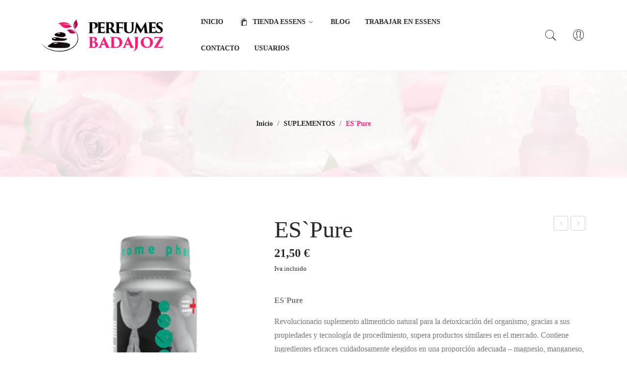

--- FILE ---
content_type: text/html; charset=UTF-8
request_url: https://www.perfumesbadajoz.es/producto/espure/
body_size: 33978
content:
<!DOCTYPE html><html lang="es"><head><script data-no-optimize="1">var litespeed_docref=sessionStorage.getItem("litespeed_docref");litespeed_docref&&(Object.defineProperty(document,"referrer",{get:function(){return litespeed_docref}}),sessionStorage.removeItem("litespeed_docref"));</script> <meta charset="UTF-8" /><style id="litespeed-ccss">ul{box-sizing:border-box}:root{--wp--preset--font-size--normal:16px;--wp--preset--font-size--huge:42px}body{--wp--preset--color--black:#000;--wp--preset--color--cyan-bluish-gray:#abb8c3;--wp--preset--color--white:#fff;--wp--preset--color--pale-pink:#f78da7;--wp--preset--color--vivid-red:#cf2e2e;--wp--preset--color--luminous-vivid-orange:#ff6900;--wp--preset--color--luminous-vivid-amber:#fcb900;--wp--preset--color--light-green-cyan:#7bdcb5;--wp--preset--color--vivid-green-cyan:#00d084;--wp--preset--color--pale-cyan-blue:#8ed1fc;--wp--preset--color--vivid-cyan-blue:#0693e3;--wp--preset--color--vivid-purple:#9b51e0;--wp--preset--gradient--vivid-cyan-blue-to-vivid-purple:linear-gradient(135deg,rgba(6,147,227,1) 0%,#9b51e0 100%);--wp--preset--gradient--light-green-cyan-to-vivid-green-cyan:linear-gradient(135deg,#7adcb4 0%,#00d082 100%);--wp--preset--gradient--luminous-vivid-amber-to-luminous-vivid-orange:linear-gradient(135deg,rgba(252,185,0,1) 0%,rgba(255,105,0,1) 100%);--wp--preset--gradient--luminous-vivid-orange-to-vivid-red:linear-gradient(135deg,rgba(255,105,0,1) 0%,#cf2e2e 100%);--wp--preset--gradient--very-light-gray-to-cyan-bluish-gray:linear-gradient(135deg,#eee 0%,#a9b8c3 100%);--wp--preset--gradient--cool-to-warm-spectrum:linear-gradient(135deg,#4aeadc 0%,#9778d1 20%,#cf2aba 40%,#ee2c82 60%,#fb6962 80%,#fef84c 100%);--wp--preset--gradient--blush-light-purple:linear-gradient(135deg,#ffceec 0%,#9896f0 100%);--wp--preset--gradient--blush-bordeaux:linear-gradient(135deg,#fecda5 0%,#fe2d2d 50%,#6b003e 100%);--wp--preset--gradient--luminous-dusk:linear-gradient(135deg,#ffcb70 0%,#c751c0 50%,#4158d0 100%);--wp--preset--gradient--pale-ocean:linear-gradient(135deg,#fff5cb 0%,#b6e3d4 50%,#33a7b5 100%);--wp--preset--gradient--electric-grass:linear-gradient(135deg,#caf880 0%,#71ce7e 100%);--wp--preset--gradient--midnight:linear-gradient(135deg,#020381 0%,#2874fc 100%);--wp--preset--duotone--dark-grayscale:url('#wp-duotone-dark-grayscale');--wp--preset--duotone--grayscale:url('#wp-duotone-grayscale');--wp--preset--duotone--purple-yellow:url('#wp-duotone-purple-yellow');--wp--preset--duotone--blue-red:url('#wp-duotone-blue-red');--wp--preset--duotone--midnight:url('#wp-duotone-midnight');--wp--preset--duotone--magenta-yellow:url('#wp-duotone-magenta-yellow');--wp--preset--duotone--purple-green:url('#wp-duotone-purple-green');--wp--preset--duotone--blue-orange:url('#wp-duotone-blue-orange');--wp--preset--font-size--small:13px;--wp--preset--font-size--medium:20px;--wp--preset--font-size--large:36px;--wp--preset--font-size--x-large:42px;--wp--preset--spacing--20:.44rem;--wp--preset--spacing--30:.67rem;--wp--preset--spacing--40:1rem;--wp--preset--spacing--50:1.5rem;--wp--preset--spacing--60:2.25rem;--wp--preset--spacing--70:3.38rem;--wp--preset--spacing--80:5.06rem}body{--extendify--spacing--large:var(--wp--custom--spacing--large,clamp(2em,8vw,8em))!important;--wp--preset--font-size--ext-small:1rem!important;--wp--preset--font-size--ext-medium:1.125rem!important;--wp--preset--font-size--ext-large:clamp(1.65rem,3.5vw,2.15rem)!important;--wp--preset--font-size--ext-x-large:clamp(3rem,6vw,4.75rem)!important;--wp--preset--font-size--ext-xx-large:clamp(3.25rem,7.5vw,5.75rem)!important;--wp--preset--color--black:#000!important;--wp--preset--color--white:#fff!important}.wpcf7 form .wpcf7-response-output{margin:2em .5em 1em;padding:.2em 1em;border:2px solid #00a0d2}.wpcf7 form.init .wpcf7-response-output{display:none}:root{--woocommerce:#a46497;--wc-green:#7ad03a;--wc-red:#a00;--wc-orange:#ffba00;--wc-blue:#2ea2cc;--wc-primary:#a46497;--wc-primary-text:#fff;--wc-secondary:#ebe9eb;--wc-secondary-text:#515151;--wc-highlight:#77a464;--wc-highligh-text:#fff;--wc-content-bg:#fff;--wc-subtext:#767676}.woocommerce img,.woocommerce-page img{height:auto;max-width:100%}.woocommerce div.product div.images,.woocommerce-page div.product div.images{float:left;width:48%}.woocommerce div.product div.summary,.woocommerce-page div.product div.summary{float:right;width:48%;clear:none}@media only screen and (max-width:768px){:root{--woocommerce:#a46497;--wc-green:#7ad03a;--wc-red:#a00;--wc-orange:#ffba00;--wc-blue:#2ea2cc;--wc-primary:#a46497;--wc-primary-text:#fff;--wc-secondary:#ebe9eb;--wc-secondary-text:#515151;--wc-highlight:#77a464;--wc-highligh-text:#fff;--wc-content-bg:#fff;--wc-subtext:#767676}.woocommerce div.product div.images,.woocommerce div.product div.summary,.woocommerce-page div.product div.images,.woocommerce-page div.product div.summary{float:none;width:100%}}:root{--woocommerce:#a46497;--wc-green:#7ad03a;--wc-red:#a00;--wc-orange:#ffba00;--wc-blue:#2ea2cc;--wc-primary:#a46497;--wc-primary-text:#fff;--wc-secondary:#ebe9eb;--wc-secondary-text:#515151;--wc-highlight:#77a464;--wc-highligh-text:#fff;--wc-content-bg:#fff;--wc-subtext:#767676}.woocommerce .woocommerce-breadcrumb{margin:0 0 1em;padding:0;font-size:.92em;color:#767676}.woocommerce .woocommerce-breadcrumb:after,.woocommerce .woocommerce-breadcrumb:before{content:" ";display:table}.woocommerce .woocommerce-breadcrumb:after{clear:both}.woocommerce .woocommerce-breadcrumb a{color:#767676}.woocommerce div.product{margin-bottom:0;position:relative}.woocommerce div.product .product_title{clear:none;margin-top:0;padding:0}.woocommerce div.product p.price{color:#77a464;font-size:1.25em}.woocommerce div.product div.images{margin-bottom:2em}.woocommerce div.product div.images img{display:block;width:100%;height:auto;box-shadow:none}.woocommerce div.product div.summary{margin-bottom:2em}.woocommerce .products ul{margin:0 0 1em;padding:0;list-style:none outside;clear:both}.woocommerce .products ul:after,.woocommerce .products ul:before{content:" ";display:table}.woocommerce .products ul:after{clear:both}.woocommerce .products ul li{list-style:none outside}.woocommerce #reviews #comments h2{clear:none}.mega_main *[class*=im-icon-]:before{vertical-align:baseline;line-height:inherit;text-align:center;color:inherit}style{display:none!important;max-width:0!important;max-height:0px!important;visibility:hidden!important;opacity:0!important}.fa{display:inline-block;font:normal normal normal 14px/1 FontAwesome;font-size:inherit;text-rendering:auto;-webkit-font-smoothing:antialiased;-moz-osx-font-smoothing:grayscale}.fa-times:before{content:"\f00d"}.fa-external-link:before{content:"\f08e"}:root{--blue:#007bff;--indigo:#6610f2;--purple:#6f42c1;--pink:#e83e8c;--red:#dc3545;--orange:#fd7e14;--yellow:#ffc107;--green:#28a745;--teal:#20c997;--cyan:#17a2b8;--white:#fff;--gray:#6c757d;--gray-dark:#343a40;--primary:#007bff;--secondary:#6c757d;--success:#28a745;--info:#17a2b8;--warning:#ffc107;--danger:#dc3545;--light:#f8f9fa;--dark:#343a40;--breakpoint-xs:0;--breakpoint-sm:576px;--breakpoint-md:768px;--breakpoint-lg:992px;--breakpoint-xl:1200px;--font-family-sans-serif:-apple-system,BlinkMacSystemFont,"Segoe UI",Roboto,"Helvetica Neue",Arial,sans-serif,"Apple Color Emoji","Segoe UI Emoji","Segoe UI Symbol";--font-family-monospace:SFMono-Regular,Menlo,Monaco,Consolas,"Liberation Mono","Courier New",monospace}*,:after,:before{box-sizing:border-box}html{font-family:sans-serif;line-height:1.15;-webkit-text-size-adjust:100%;-ms-text-size-adjust:100%;-ms-overflow-style:scrollbar}@-ms-viewport{width:device-width}nav{display:block}body{margin:0;font-family:-apple-system,BlinkMacSystemFont,"Segoe UI",Roboto,"Helvetica Neue",Arial,sans-serif,"Apple Color Emoji","Segoe UI Emoji","Segoe UI Symbol";font-size:1rem;font-weight:400;line-height:1.5;color:#212529;text-align:left;background-color:#fff}h1,h2,h5{margin-top:0;margin-bottom:.5rem}p{margin-top:0;margin-bottom:1rem}ul{margin-top:0;margin-bottom:1rem}ul ul{margin-bottom:0}b,strong{font-weight:bolder}small{font-size:80%}a{color:#007bff;text-decoration:none;background-color:transparent;-webkit-text-decoration-skip:objects}img{vertical-align:middle;border-style:none}svg:not(:root){overflow:hidden}button{border-radius:0}button,input{margin:0;font-family:inherit;font-size:inherit;line-height:inherit}button,input{overflow:visible}button{text-transform:none}[type=submit],button{-webkit-appearance:button}[type=submit]::-moz-focus-inner,button::-moz-focus-inner{padding:0;border-style:none}::-webkit-file-upload-button{font:inherit;-webkit-appearance:button}h1,h2,h5{margin-bottom:.5rem;font-family:inherit;font-weight:500;line-height:1.2;color:inherit}h1{font-size:2.5rem}h2{font-size:2rem}h5{font-size:1.25rem}small{font-size:80%;font-weight:400}.container{width:100%;padding-right:15px;padding-left:15px;margin-right:auto;margin-left:auto}@media (min-width:576px){.container{max-width:540px}}@media (min-width:768px){.container{max-width:720px}}@media (min-width:992px){.container{max-width:960px}}@media (min-width:1200px){.container{max-width:1140px}}.row{display:-ms-flexbox;display:flex;-ms-flex-wrap:wrap;flex-wrap:wrap;margin-right:-15px;margin-left:-15px}.col-12,.col-lg-6,.col-xl-5,.col-xl-7{position:relative;width:100%;min-height:1px;padding-right:15px;padding-left:15px}.col-12{-ms-flex:0 0 100%;flex:0 0 100%;max-width:100%}@media (min-width:992px){.col-lg-6{-ms-flex:0 0 50%;flex:0 0 50%;max-width:50%}}@media (min-width:1200px){.col-xl-5{-ms-flex:0 0 41.666667%;flex:0 0 41.666667%;max-width:41.666667%}.col-xl-7{-ms-flex:0 0 58.333333%;flex:0 0 58.333333%;max-width:58.333333%}}.clearfix:after{display:block;clear:both;content:""}body{overflow-x:hidden;word-wrap:break-word}a{color:#222}img{height:auto;max-width:100%;image-rendering:auto}h1,h2,h5{color:#292929;font-family:Open Sans;font-weight:700;line-height:1.35;margin:0 0 15px}h1{font-size:2em}h2{font-size:1.55em}h5{font-size:1em}p{margin-bottom:15px}ul{margin:0 0 15px;padding-left:20px}ul ul{margin:0 0 15px}ul{list-style:disc}li>ul{margin-bottom:0}a,input,button{outline:none}.count-down{display:none}.header-container{background:0 0;color:#292929;position:relative;width:100%;z-index:7123;border-bottom:1px solid #f0f0f0}.header-container a{color:#292929}.header-container .widgettitle{display:none}.header-container .vc_row{margin-bottom:0}.header-container .header-mobile{display:none}.header-container .header-sticky{background:rgba(255,255,255,.95);color:#292929;height:0;overflow:hidden;padding:0 15px;visibility:hidden;filter:alpha(opacity=0);opacity:0}.header-container .col-hoz{width:auto;flex:1 1 0}.header-container .horizontal-menu{text-align:left}.header-container .horizontal-menu>.mega_main_menu{display:inline-block;min-height:0;text-align:left;vertical-align:middle;z-index:3!important}.header-container .horizontal-menu>.mega_main_menu>.menu_holder .menu_inner{width:100%}.header-container .horizontal-menu>.mega_main_menu>.menu_holder .menu_inner .nav_logo{display:none}.header-container .horizontal-menu>.mega_main_menu>.menu_holder .menu_inner>ul>li{display:inline-block;margin:0 30px 0 0;padding:0;position:relative}.header-container .horizontal-menu>.mega_main_menu>.menu_holder .menu_inner>ul>li>a.item_link .link_text:before{position:absolute;content:"";width:0;bottom:-3px;left:0;height:1px;opacity:0}.header-container .horizontal-menu>.mega_main_menu>.menu_holder .menu_inner>ul>li:first-child{margin-left:0}.header-container .horizontal-menu>.mega_main_menu>.menu_holder .menu_inner>ul>li:last-child{margin-right:0}.header-container .horizontal-menu>.mega_main_menu>.menu_holder .menu_inner>ul>li.menu-item-has-children>a.item_link .link_text:after{content:"\e688";font-family:'Pe-icon-7-stroke';font-size:21px;display:inline-block;vertical-align:top;font-weight:400;margin-left:-4px}.header-container .horizontal-menu>.mega_main_menu>.menu_holder .menu_inner>ul>li>a.item_link{background:0 0;display:table;float:left;height:54px;line-height:54px;padding:0;position:relative}.header-container .horizontal-menu>.mega_main_menu>.menu_holder .menu_inner>ul>li>a.item_link *{color:#292929}.header-container .horizontal-menu>.mega_main_menu>.menu_holder .menu_inner>ul>li>a.item_link i[class*=im-icon]{display:inline-block;float:none;height:auto;line-height:1;padding-right:5px;vertical-align:middle}.header-container .horizontal-menu>.mega_main_menu>.menu_holder .menu_inner>ul>li>a.item_link .link_content{display:table-cell;float:none;vertical-align:middle}.header-container .horizontal-menu>.mega_main_menu>.menu_holder .menu_inner>ul>li>a.item_link .link_text{background:0 0;font-family:Open Sans;font-size:14px;font-weight:700;height:auto;text-transform:uppercase;position:relative}.header-container .horizontal-menu>.mega_main_menu>.menu_holder .menu_inner>ul>li>a.item_link:before{display:none}.header-container .horizontal-menu>.mega_main_menu>.menu_holder .menu_inner>ul>li>a.item_link:after{display:none}.header-container .horizontal-menu>.mega_main_menu>.menu_holder .menu_inner>ul>li>ul.mega_dropdown{background:#f9f2f2;position:absolute;top:100%;-webkit-box-shadow:0 3px 11px 0 rgba(0,0,0,.1);box-shadow:0 3px 11px 0 rgba(0,0,0,.1)}.header-container .horizontal-menu>.mega_main_menu>.menu_holder .menu_inner>ul>li ul.mega_dropdown{font-family:Open Sans}.header-container .horizontal-menu>.mega_main_menu>.menu_holder .menu_inner>ul>li.multicolumn_dropdown>ul.mega_dropdown{background:#f9f2f2;margin:0;padding:35px 25px 15px}.header-container .horizontal-menu>.mega_main_menu>.menu_holder .menu_inner>ul>li.multicolumn_dropdown>ul.mega_dropdown>li{color:#777;font-family:Open Sans;font-size:14px;font-weight:400}.header-container .horizontal-menu>.mega_main_menu>.menu_holder .menu_inner>ul>li.multicolumn_dropdown>ul.mega_dropdown>li a{background:0 0;font-size:1em;padding:0;text-transform:none}.header-container .horizontal-menu>.mega_main_menu>.menu_holder .menu_inner>ul>li.multicolumn_dropdown>ul.mega_dropdown>li a .link_text{color:#777;display:block;font-family:Open Sans;font-size:14px;font-weight:400;line-height:1.25;padding:4px 0}.header-container .horizontal-menu>.mega_main_menu>.menu_holder .menu_inner>ul>li.multicolumn_dropdown>ul.mega_dropdown>li a i{color:#777;line-height:25px;margin:4px 0 0;padding-right:6px;position:static}.header-container .horizontal-menu>.mega_main_menu>.menu_holder .menu_inner>ul>li.multicolumn_dropdown>ul.mega_dropdown>li a:before{display:none}.header-container .horizontal-menu>.mega_main_menu>.menu_holder .menu_inner>ul>li.multicolumn_dropdown>ul.mega_dropdown>li>a{display:block;margin:0 0 12px}.header-container .horizontal-menu>.mega_main_menu>.menu_holder .menu_inner>ul>li.multicolumn_dropdown>ul.mega_dropdown>li>a .link_text{border:none;color:#323232;font-family:Open Sans;font-size:1em;font-weight:500;padding:0;text-transform:uppercase}.header-container .horizontal-menu>.mega_main_menu>.menu_holder .menu_inner>ul>li.multicolumn_dropdown>ul.mega_dropdown>li>a:before{display:none}.header-container .horizontal-menu>.mega_main_menu>.menu_holder .mmm_fullwidth_container{display:none}.header-container .col-logo{width:200px}.header-container .logo.style1{text-align:left}.header-container .box-cart{text-align:right;width:200px}@media (max-width:991px){.header-container .box-cart{width:auto;flex:1 1 0}}.header-container .box-cart .vc_wp_custommenu{display:inline-block;vertical-align:top;position:relative;margin:0}.header-container .box-cart .vc_wp_custommenu .widgettitle{display:block;font-size:0;margin:0;line-height:1;font-weight:400}.header-container .box-cart .vc_wp_custommenu .widgettitle:before{content:"\e605";font-family:'Pe-icon-7-stroke';font-size:28px;color:#292929}.header-container .box-cart .vc_wp_custommenu .widgettitle+div{position:absolute;right:-15px;top:100%;opacity:0;padding-top:10px;visibility:hidden}.header-container .box-cart .vc_wp_custommenu .widgettitle+div ul{list-style:none;margin:0;min-width:200px;background:#fff;border:1px solid #f0f0f0;color:#777;padding:20px;text-align:left}.header-container .box-cart .vc_wp_custommenu .widgettitle+div ul li a{color:#777;display:block;line-height:30px}.header-container .header-minicart{display:inline-block;vertical-align:top;margin-right:15px}.header-container .widget_shopping_cart_content{display:inline-block;position:relative}.header-container .header-search{display:inline-block;vertical-align:top;margin-right:4px}.header-container .header-search .search-dropdown{display:inline-block;position:relative;padding:0 10px}.header-container .header-search .search-dropdown:before{background:0 0;color:#292929;content:"\e618";font-size:28px;font-family:'Pe-icon-7-stroke';display:inline-block;vertical-align:top;line-height:1}.header-container .header-search .search-dropdown .searchform{display:none;position:absolute;right:0;top:100%;z-index:999}.header-container .header-search .search-dropdown .searchform .form-input{background:#fff;border:1px solid #f0f0f0;padding:0 15px;white-space:nowrap}.header-container .header-search .search-dropdown .searchform .searchsubmit{display:inline-block;vertical-align:bottom}.header-container .header-search .search-dropdown .searchform .ws{background:0 0;border:none;color:#777;font-family:Open Sans;font-size:1em;height:48px;line-height:48px;margin:0;outline:none;padding-right:25px;width:280px}.header-container .header-search .search-dropdown .searchform .ws::-webkit-input-placeholder{color:#777}.header-container .header-search .search-dropdown .searchform .ws:-moz-placeholder{color:#777}.header-container .header-search .search-dropdown .searchform .ws::-moz-placeholder{color:#777}.header-container .header-search .search-dropdown .searchform .ws:-ms-input-placeholder{color:#777}.header-container .header-search .search-dropdown .searchform .searchsubmit{background:0 0;border:none;box-shadow:none;color:#777;font-size:0;height:48px;line-height:48px;outline:none;padding:0}.header-container .header-search .search-dropdown .searchform .searchsubmit:before{display:inline-block;vertical-align:middle;content:"\e618";font-size:28px;font-family:'Pe-icon-7-stroke'}.header-container .header-mobile .header-mobile-icon>.vc_column-inner{justify-content:flex-end;flex-direction:row!important}.header-container .header-mobile .header-mobile-icon>.vc_column-inner>.wpb_wrapper{float:right}.header-container .header-mobile .header-mobile-icon>.vc_column-inner>.wpb_wrapper>*:last-child{margin:0}.col-logo>.vc_column-inner>.wpb_wrapper{display:flex;align-items:center}.header-container .header-mobile .logo.style3{margin:0;text-align:left}.header-container .header-mobile .header-search .search-dropdown{margin-bottom:0;padding-bottom:0}.page-content{margin-bottom:90px}.page-wrapper .breadcrumb-container{display:block;padding:100px 0;font-size:14px;margin-bottom:0;text-align:center;background:#efefef;margin-bottom:80px}@media (max-width:767px){.page-wrapper .breadcrumb-container{padding:50px 0}}.page-wrapper .woocommerce-breadcrumb{color:#ff1f76;display:block;font-family:Open Sans;font-size:1em;line-height:1;margin:0;font-weight:600}.page-wrapper .woocommerce-breadcrumb a{color:#292929;display:inline}.page-wrapper .woocommerce-breadcrumb .separator{color:#777;display:inline;line-height:normal;margin:0 5px}.page-wrapper .woocommerce-breadcrumb .separator:before{content:'>';font-size:14px;display:none}.main-container{width:100%}.main-container:after{clear:both;content:'';display:block;height:0;line-height:0;visibility:hidden}.main-container .button,.main-container a.button{background:#292929;border:0;box-shadow:none;color:#fff;display:inline-block;font-family:Open Sans;font-size:1.077em;font-weight:500;height:50px;letter-spacing:0;line-height:50px;outline:none;overflow:hidden;padding:0 35px;text-shadow:none;text-transform:none;vertical-align:top;white-space:nowrap;-webkit-border-radius:25px;-moz-border-radius:25px;border-radius:25px}#back-top{background:url('/wp-content/themes/braga/images/back-top.png') no-repeat center center #323232;border:2px solid #ddd;border-radius:100%;bottom:-38px;height:50px;opacity:0;position:fixed;right:15px;visibility:hidden;width:50px;z-index:6999}.main-container #cancel-comment-reply-link{color:#323232;font-size:14px;font-style:italic;font-weight:600}.shop-products.grid-view .listview{display:none}.shop-products .product-wrapper{text-align:center}.shop-products .product-wrapper .list-col4{position:relative}.shop-products .product-wrapper .product-image{position:relative}.shop-products .product-wrapper .product-image .woocommerce-LoopProduct-link{display:block}.shop-products .product-wrapper .product-image img{box-shadow:none;float:none;margin:0 auto;width:100%}.shop-products .product-wrapper .product-image img.secondary_image{left:0;position:absolute;top:0;z-index:7;filter:alpha(opacity=0);opacity:0}.shop-products .product-wrapper .actions{position:absolute;padding:0;margin:0;width:50px;opacity:0;visibility:hidden;right:0;left:0;z-index:9;margin:auto;top:50%;-moz-transform:translateY(-50%);-webkit-transform:translateY(-50%);-o-transform:translateY(-50%);-ms-transform:translateY(-50%);transform:translateY(-50%)}.shop-products .product-wrapper .actions li{list-style-type:none;position:relative;display:block;margin-bottom:10px;transform:scale(.7);-webkit-transform:scale(.7);-moz-transform:scale(.7);-ms-transform:scale(.7);-o-transform:scale(.7)}.shop-products .product-wrapper .actions li:last-child{margin:0}.shop-products .product-wrapper .actions li a{line-height:50px;width:50px;height:50px;display:inline-block;vertical-align:top;background-color:#fff;font-weight:400;font-size:0;padding:0;border-radius:100%;-webkit-border-radius:100%;text-align:center;color:#292929;border:0;-webkit-box-shadow:0 5px 10px 0 rgba(0,0,0,.15);box-shadow:0 5px 10px 0 rgba(0,0,0,.15)}.shop-products .product-wrapper .actions li a:before{font-size:28px;display:inline-block;vertical-align:top;line-height:inherit;font-family:'Pe-icon-7-stroke'}.shop-products .product-wrapper .actions .quickview:before{content:"\e618"}.shop-products .product-wrapper .add_to_cart_inline{border:none!important;display:inline-block;font-size:0;margin:0 auto;padding:0!important;position:relative;vertical-align:top;width:100%}.shop-products .product-wrapper .add_to_cart_inline:after{clear:both;content:'';display:block;height:0;line-height:0;visibility:hidden}.shop-products .product-wrapper .add_to_cart_inline .amount{display:none}.shop-products .product-wrapper .add_to_cart_inline a{line-height:35px;height:55px;font-size:13px;font-weight:700;text-transform:uppercase;padding:10px 30px;background:#ff1f76;color:#fff;border-radius:30px;-webkit-border-radius:30px;border:0;text-align:left;width:100%}.shop-products .product-wrapper .add_to_cart_inline a:after{content:"+";float:right}.shop-products .product-wrapper .price-box{color:#292929;font-size:16px;font-weight:700;line-height:20px;display:inline-block;vertical-align:top}.shop-products .product-wrapper .price-box .price-box-inner{display:inline-block}.shop-products .product-wrapper .price-box .woocommerce-price-suffix{color:#777;display:block;font-size:calc(13.006px);margin-top:10px}.shop-products .product-wrapper .product-name{line-height:1.428;display:block;margin:1px 0 12px}.shop-products .product-wrapper .product-name .woocommerce-loop-product__title{display:none}.shop-products .product-wrapper .product-name a{color:#ff1f76;display:block;font-size:16px;max-width:100%;line-height:1.75;font-weight:400;display:-webkit-box;overflow:hidden;-webkit-line-clamp:2;-webkit-box-orient:vertical}.shop-products .product-wrapper .product-categories{display:block;white-space:nowrap;margin:0;overflow:hidden;text-overflow:ellipsis;display:none}.shop-products .product-categories a{font-size:12px;color:#999;font-weight:400;line-height:1;padding:0;text-transform:uppercase}.shop-products .listview .add-to-cart{display:block;max-width:245px;margin-top:44px}.shop-products .listview .add-to-cart .add_to_cart_inline a{color:#292929;background:0 0;border:1px solid #292929;line-height:33px;height:auto}.shop-products .text-hurryup{color:#e73c17;text-transform:capitalize;margin-bottom:6px;display:none}.product-page{width:100%}.main-container .product-view{width:100%}.main-container .product-view .product-content{background:#fff}.main-container .product-view .single-product-image{margin-bottom:90px;position:relative;width:100%}.main-container .product-view .single-product-image .images{border:none;float:none;margin:0;padding:0;position:relative;width:100%}.main-container .product-view .summary.single-product-info{margin:0;width:100%;margin-bottom:90px}.main-container .product-view .summary.single-product-info .product-nav{float:right}.main-container .product-view .summary.single-product-info .product-nav .next-prev{float:right}.main-container .product-view .summary.single-product-info .product-nav .next-prev a{border:1px solid #d1d1d1;border-radius:3px;color:#d1d1d1;display:block;float:left;font-size:15px;height:30px;line-height:28px;overflow:hidden;position:relative;text-align:center;text-indent:9999px;width:30px}.main-container .product-view .summary.single-product-info .product-nav .next-prev a:after{content:'\f104';display:block;font-family:FontAwesome;height:28px;left:0;position:absolute;text-indent:0;top:0;width:28px}.main-container .product-view .summary.single-product-info .product-nav .next-prev .prev{float:left}.main-container .product-view .summary.single-product-info .product-nav .next-prev .next{float:left;margin-left:5px}.main-container .product-view .summary.single-product-info .product-nav .next-prev .next a:after{content:'\f105'}.main-container .product-view .summary.single-product-info h1.product_title{font-size:48px;font-weight:400;line-height:1.15;margin-bottom:8px;text-transform:none;color:#292929}.main-container .product-view .summary.single-product-info .price{color:#292929;font-size:24px;font-weight:700;line-height:normal;margin:0 0 23px}.main-container .product-view .summary.single-product-info .price:after{clear:both;content:'';display:block;height:0;line-height:0;visibility:hidden}.main-container .product-view .summary.single-product-info .price .woocommerce-price-suffix{display:block;font-size:13px;margin-top:10px}.main-container .product-view .summary.single-product-info .woocommerce-product-details__short-description{margin:0 0 20px;width:100%;padding:20px 0;padding-bottom:7px;font-weight:400;font-size:16px;line-height:1.75}.main-container .product-view div.product-content-wrapper .woocommerce-tabs .panel h2{display:none;font-size:1em;margin:0 0 20px;text-transform:uppercase}.wrapper .page-wrapper{background-color:transparent}.wrapper .page-wrapper:after{clear:both;content:'';display:block;height:0;line-height:0;visibility:hidden}body{color:#777;font-family:Open Sans;font-size:14px;font-weight:400;line-height:1.8}.wrapper{margin:0 auto;position:relative;z-index:679;width:100%}.wrapper .vc_row[data-vc-full-width]{overflow:visible}.wrapper .vc_column_container>.vc_column-inner{max-width:100%;width:100%}.vc_row{margin-bottom:calc(55px)}.wrapper .vc_row.vc_row-o-equal-height{align-items:center}.wrapper .vc_row.vc_row-flex>.vc_column_container>.vc_column-inner{z-index:unset}.roadthemes-slider.roadthemes-products .woocommerce{position:relative}.roadthemes-slider.roadthemes-products .woocommerce{max-width:100%}.p-stock-quanlity{display:none}.p-stock-quanlity .pst-inner{display:flex;justify-content:space-between;color:#222}.p-stock-quanlity .pst-inner span{font-weight:700}.p-stock-quanlity .progressBar{height:14px;background:#efefef;border-radius:5px;-webkit-border-radius:7px;-moz-border-radius:7px;border-radius:7px;margin-top:10px}.p-stock-quanlity .progressBar div{-webkit-border-radius:7px;-moz-border-radius:7px;border-radius:7px;height:14px;background:#fed100}.visible-large{display:block}.visible-small{display:none}@media screen and (min-width:1440px){.container{max-width:1440px}}@media screen and (max-width:1199px){.header-container .horizontal-menu>.mega_main_menu>.menu_holder .menu_inner>ul>li{margin:0 14px 0 0}.header-container .horizontal-menu>.mega_main_menu>.menu_holder .menu_inner>ul>li>a.item_link .link_text{font-size:16px}}@media screen and (max-width:991px){:root{--rowspace:60px}.visible-large{display:none}.visible-small{display:block}.mobile-menu{margin:0 10px 0 0}.mobile-menu .mbmenu-toggler:before{background:0 0;color:#292929;content:"\f394";display:inline-block;font-family:"Ionicons";font-size:28px;height:32px;vertical-align:top;line-height:32px;margin:0}.mobile-menu .mobile-menu-container ul.nav-menu{margin:5px 0;padding:0;text-align:left;width:100%}.mobile-menu .mobile-menu-container ul.nav-menu>li{list-style:none;margin:0;position:relative;width:100%}.mobile-menu .mobile-menu-container ul.nav-menu>li>a{border-top:1px solid #f0f0f0;color:#323232;display:block;font-size:1em;font-weight:500;height:45px;line-height:45px;text-transform:uppercase}.mobile-menu .mobile-menu-container ul.nav-menu>li:first-child a{border-top:none}.mobile-menu .mobile-menu-container ul.nav-menu>li>ul.sub-menu>li>a{color:#323232}.mobile-menu .mobile-menu-container ul.nav-menu>li ul.sub-menu{float:left;margin:0;padding:0 0 0 10px;width:100%}.mobile-menu .mobile-menu-container ul.nav-menu>li ul.sub-menu li{float:left;list-style:none;margin:0;position:relative;width:100%}.mobile-menu .mobile-menu-container ul.nav-menu>li ul.sub-menu li a{border-top:1px solid #ddd;color:#999;display:block;float:left;font-family:Open Sans;height:40px;line-height:40px;width:100%}.mobile-menu .mobile-menu-content{background-color:rgba(0,0,0,.4);bottom:0;display:block;left:-100%;overflow-x:hidden;overflow-y:auto;position:fixed;right:0;top:0;visibility:hidden;z-index:8888889;filter:alpha(opacity=0);opacity:0;-webkit-overflow-scrolling:touch}.mobile-menu .mobile-menu-content .mobile-menu-inner{background-color:rgba(255,255,255,.99);height:100%;max-width:90%;overflow:auto;padding:60px 30px 20px;position:relative;width:375px;-webkit-box-shadow:0 0 10px 0 rgba(0,0,0,.5);-moz-box-shadow:0 0 10px 0 rgba(0,0,0,.5);box-shadow:0 0 10px 0 rgba(0,0,0,.5)}.mobile-menu .mobile-menu-content .mobile-menu-inner .mobile-close{background:#ff1f76;border:none;color:#fff;font-size:15px;outline:none;position:absolute;right:15px;top:15px;width:30px;height:30px;line-height:28px;text-align:center;z-index:89}.main-container{max-width:100%;overflow:hidden}.header-container .header-sticky{display:none!important}.header-container .header-composer{display:none}.header-container .header-mobile{display:block}}@media screen and (max-width:767px){.header-container .header-minicart{margin-right:15px!important}.container{max-width:none;width:100%}.vc_row{margin-left:0;margin-right:0}.main-container .product-view .summary.single-product-info h1.product_title{font-size:30px}}@media screen and (max-width:639px){.header-container .header-mobile .header-search .search-dropdown .searchform{left:50%;margin-left:35px;right:auto;-webkit-transform:translateX(-50%);-moz-transform:translateX(-50%);-ms-transform:translateX(-50%);-o-transform:translateX(-50%);transform:translateX(-50%)}.header-container .header-mobile .header-search .search-dropdown .searchform .ws{width:220px}.shop-products .product-wrapper .actions li a{width:40px;height:40px;line-height:40px}.shop-products .product-wrapper .actions li a:before{font-size:22px}.shop-products .product-wrapper .add_to_cart_inline a{padding:5px 20px;height:45px}.shop-products .listview .add-to-cart{margin-top:30px}}@media screen and (max-width:479px){.header-container .header-mobile .wpb_column{width:50%!Important}.header-container .header-mobile .header-mobile-icon{display:block}.header-container .header-mobile .header-mobile-icon>.vc_column-inner{display:block!important}.header-container .header-mobile .header-search .search-dropdown .searchform{left:50%;margin-left:-40px;right:auto;-webkit-transform:translateX(-50%);-moz-transform:translateX(-50%);-ms-transform:translateX(-50%);-o-transform:translateX(-50%);transform:translateX(-50%)}.header-container .header-mobile .header-search .search-dropdown .searchform .ws{width:220px}.header-container .header-mobile .header-mobile-icon>.vc_column-inner>.wpb_wrapper>*{margin-right:10px}.header-container .header-mobile .header-mobile-icon>.vc_column-inner>.wpb_wrapper>*:last-child{margin:0!important}.header-container .header-search .search-dropdown:before{font-size:26px}.mobile-menu .mbmenu-toggler:before{font-size:26px}[class*=vc_col-]{width:100%!important}}@media (max-width:479px) and (min-width:375px){.shop-products .product-wrapper .add_to_cart_inline a{padding:5px 10px;height:40px;font-size:12px;text-align:center;line-height:30px}.shop-products .product-wrapper .add_to_cart_inline a:after{display:none}}@media (max-width:374px){.main-container .product-view .summary.single-product-info{border:0;padding:0}}.vc_custom_1582882275093{padding-top:18px!important;padding-bottom:18px!important}.vc_custom_1611921385997{margin-left:40px!important}.vc_custom_1568945902123{padding-top:15px!important;padding-bottom:15px!important}.vc_custom_1582882321416{padding-top:10px!important;padding-bottom:10px!important}.vc_custom_1611923046161{margin-left:40px!important}a [class*=im-icon-]{outline:0!important}[class*=im-icon-]:before{font-family:'moon';speak:none;font-style:normal;font-weight:400;line-height:1;text-decoration:none;-webkit-font-smoothing:antialiased}.im-icon-bag:before{content:"\e0d0"}.im-icon-resize:before{content:"\e353"}.mega_main *[class*=im-icon-]:before{vertical-align:baseline;line-height:inherit;text-align:center;color:inherit}style{display:none!important;max-width:0!important;max-height:0px!important;visibility:hidden!important;opacity:0!important}.mega_main_menu ul:after,.mega_main_menu:before,.mega_main_menu:after{content:'';display:table;clear:both;float:none;width:100%;height:0;border:0 none}.mega_main_menu{float:none;position:relative;margin:0;height:inherit}.mega_main_menu *{-webkit-box-sizing:border-box!important;-moz-box-sizing:border-box!important;-ms-box-sizing:border-box!important;-o-box-sizing:border-box!important;box-sizing:border-box!important;outline:none}.mega_main_menu .item_link *{line-height:131%}.mega_main_menu ul.mega_dropdown,.mega_main_menu ul.mega_main_menu_ul{position:relative;margin:0;padding:0}.mega_main_menu,body .mega_main_menu,.mega_main_menu>.menu_holder,.mega_main_menu>.menu_holder>.menu_inner,.mega_main_menu>.menu_holder>.menu_inner>.mega_main_menu_ul{font-size:0px;letter-spacing:0px;word-spacing:0px;line-height:0;display:block;visibility:visible;overflow:visible;-webkit-backface-visibility:hidden}.mega_main_menu>.menu_holder{position:relative}.mega_main_menu>.menu_holder>.mmm_fullwidth_container{position:absolute;top:0;bottom:0;left:0;right:0;height:100%;width:100%}.mega_main_menu>.menu_holder>.menu_inner>ul{z-index:2000;list-style:none;float:none;width:auto;position:relative;top:auto;bottom:auto;left:auto;right:auto;border:0 none;background:0 0}.mega_main_menu.first-lvl-align-left>.menu_holder>.menu_inner>ul{text-align:left}.mega_main_menu>.menu_holder>.menu_inner>ul>li>.item_link *{font-size:inherit;letter-spacing:normal;word-spacing:normal;line-height:inherit}.mega_main_menu .nav_logo{display:block;vertical-align:top;float:left;position:relative;z-index:2100}.mega_main_menu .nav_logo .mobile_toggle{display:none}.mega_main_menu>.menu_holder>.menu_inner>ul>li{display:inline-block;vertical-align:top;margin:0;padding:0;float:none;height:auto;width:auto;overflow:visible;background-color:transparent;border:0 none}.mega_main_menu>.menu_holder>.menu_inner>ul>li[class*=columns]{width:auto}.mega_main_menu>.menu_holder>.menu_inner>ul>li>.item_link{display:block;text-shadow:none;text-transform:none;position:relative;display:block;padding:0 17px;margin:0;top:auto;bottom:auto;left:auto;right:auto}.mega_main_menu>.menu_holder>.menu_inner>ul>li .item_link{width:auto;height:auto;min-width:inherit;max-width:inherit}.mega_main_menu>.menu_holder>.menu_inner>ul>li>.item_link.with_icon i{display:block;line-height:inherit;text-align:center;margin:0 auto}.mega_main_menu.icons-left>.menu_holder>.menu_inner>ul>li>.item_link.with_icon i{float:left;padding-right:15px}.mega_main_menu>.menu_holder>.menu_inner>ul>li>.item_link>.link_content{display:block;float:none;padding:0;position:static;border:0 none}.mega_main_menu>.menu_holder>.menu_inner>ul>li>.item_link .link_text{white-space:normal;word-wrap:break-word;word-break:normal;display:table-cell;line-height:120%;vertical-align:middle;position:static;padding:0;border:0 none;height:auto}.mega_main_menu>.menu_holder>.menu_inner>ul>li>.item_link.disable_icon i,.mega_main_menu a.disable_icon>i{display:none}.mega_main_menu ul>li a.item_link,.mega_main_menu ul>li>.mega_dropdown a.item_link{text-decoration:none}.mega_main_menu>.menu_holder>.menu_inner>ul>li>.item_link:after{content:'';display:block;width:0;height:0;position:absolute;top:50%;right:5px;margin-top:-2px;border-width:4px 3px;border-style:solid}body [class] .mega_main_menu.direction-horizontal>.menu_holder>.menu_inner>ul>li[class*=current]>.item_link:after,body .mega_main_menu.direction-horizontal>.menu_holder>.menu_inner>ul>li[class*=current]>.item_link:after,body [class] .mega_main_menu.direction-horizontal>.menu_holder>.menu_inner>ul>li>.item_link:after,body .mega_main_menu.direction-horizontal>.menu_holder>.menu_inner>ul>li>.item_link:after{border-top-color:inherit;border-right-color:transparent!important;border-bottom-color:transparent!important;border-left-color:transparent!important}.mega_main_menu>.menu_holder>.menu_inner>ul>li>.item_link:last-child:after{display:none}.mega_main_menu.direction-horizontal>.menu_holder>.menu_inner>ul>li>.item_link:before,.mega_main_menu.direction-horizontal>.menu_holder>.menu_inner>.nav_logo:before{content:'';width:2px;height:100%;margin:0;padding:0;display:block;position:absolute;top:0;bottom:auto;z-index:2;border-width:0;border-style:none;background-repeat:no-repeat;background-size:400% 100%;background-image:url([data-uri])}.mega_main_menu.direction-horizontal.first-lvl-separator-smooth>.menu_holder>.menu_inner>ul>li:last-child>.item_link:before,.mega_main_menu.direction-horizontal.first-lvl-separator-smooth>.menu_holder>.menu_inner>ul>li>.item_link:before,.mega_main_menu.direction-horizontal.first-lvl-separator-smooth>.menu_holder>.menu_inner>.nav_logo:before{background-position:-3px 0}.mega_main_menu.direction-horizontal.first-lvl-align-left>.menu_holder>.menu_inner>.nav_logo:before{right:-1px;left:auto}.mega_main_menu.direction-horizontal>.menu_holder>.menu_inner>ul>li>.item_link:before{left:-1px;right:auto}.mega_main_menu.direction-horizontal>.menu_holder>.menu_inner>ul>li:first-child>.item_link:before{display:none}.mega_main_menu ul>li>.mega_dropdown{position:absolute;margin:0;z-index:5000;top:auto;float:none;height:auto;visibility:visible;opacity:1;border:0 none;vertical-align:top;overflow:visible}.mega_main_menu ul>li ul{text-align:left}.mega_main_menu li .mega_dropdown>li{margin:0;list-style:none;height:auto!important}.mega_main_menu li.multicolumn_dropdown>ul{-webkit-box-shadow:0px 4px 13px -3px gray;-moz-box-shadow:0px 4px 13px -3px gray;-ms-box-shadow:0px 4px 13px -3px gray;-o-box-shadow:0px 4px 13px -3px gray;box-shadow:0px 4px 13px -3px gray;list-style:none}.mega_main_menu .item_link>.link_content>.link_text{display:inline;white-space:normal;word-wrap:break-word;word-break:normal}.mega_main_menu li.menu-item{position:relative}.mega_main_menu li.multicolumn_dropdown{position:relative}.mega_main_menu li.multicolumn_dropdown>.mega_dropdown{width:480px;padding:0;-webkit-box-sizing:border-box!important;-moz-box-sizing:border-box!important;-ms-box-sizing:border-box!important;-o-box-sizing:border-box!important;box-sizing:border-box!important}.mega_main_menu li.multicolumn_dropdown.drop_to_right>.mega_dropdown{left:0;right:auto}.mega_main_menu li.multicolumn_dropdown>.mega_dropdown>li{float:left;display:inline-block;clear:none;padding:0 5px 20px}.mega_main_menu li.multicolumn_dropdown .mega_dropdown>li>.item_link{display:block;padding:6px 10px;margin:0;width:auto;height:auto;position:relative}.mega_main_menu li.multicolumn_dropdown .mega_dropdown>li>.item_link>i{display:block;float:left;text-align:center;position:absolute;top:50%}.mega_main_menu li.multicolumn_dropdown .mega_dropdown>li>.item_link>.link_content{display:block;vertical-align:middle}.mega_main_menu li[class*=_dropdown].columns2>.mega_dropdown>*:nth-child(2n+3){clear:both}.mega_main_menu li.multicolumn_dropdown>.mega_dropdown{display:none}@media (max-width:1199px){.mega_main_menu>.menu_holder>.menu_inner>ul>li>.item_link{padding-left:13px;padding-right:13px}.mega_main_menu.icons-left>.menu_holder>.menu_inner>ul>li>.item_link.with_icon i{padding-right:10px}}@media (max-width:991px){.mega_main_menu>.menu_holder>.menu_inner>ul>li>.item_link{padding-left:10px;padding-right:10px}.mega_main_menu.icons-left>.menu_holder>.menu_inner>ul>li>.item_link.with_icon i{padding-right:8px}}@media (max-width:767px){.mega_main_menu.responsive-enable>.menu_holder>.menu_inner{width:auto!important}.mega_main_menu.responsive-enable>.menu_holder>.menu_inner>.nav_logo{float:none}.mega_main_menu.responsive-enable.direction-horizontal[class*=first-lvl-align]>.menu_holder>.menu_inner>.nav_logo:before{display:none}.mega_main_menu.responsive-enable>.menu_holder>.menu_inner>.nav_logo:after{content:'';display:table;clear:both;width:100%;height:0;position:relative}.mega_main_menu.responsive-enable>.menu_holder>.menu_inner>ul>li>.item_link:before{display:none}.mega_main_menu.responsive-enable.mobile_minimized-enable>.menu_holder>.menu_inner>.nav_logo .mobile_toggle{display:block;float:right;text-decoration:none;padding:0}.mega_main_menu.responsive-enable.mobile_minimized-enable>.menu_holder>.menu_inner>.nav_logo .mobile_toggle .mobile_button{padding-left:15px;padding-right:15px;display:table-cell;vertical-align:middle}.mega_main_menu.responsive-enable.mobile_minimized-enable>.menu_holder>.menu_inner>.nav_logo .mobile_toggle .mobile_button *{line-height:inherit;vertical-align:middle}.mega_main_menu.responsive-enable.mobile_minimized-enable>.menu_holder>.menu_inner>.nav_logo .mobile_toggle .mobile_button .symbol_cross{display:none}.mega_main_menu.responsive-enable.mobile_minimized-enable>.menu_holder>.menu_inner>ul{display:none}.mega_main_menu.responsive-enable>.menu_holder>.menu_inner>ul>li{float:none;display:block;width:100%}.mega_main_menu.responsive-enable li.multicolumn_dropdown>.mega_dropdown{width:100%!important;position:relative;overflow:hidden;left:0!important;right:0!important;margin:0!important}.mega_main_menu.responsive-enable li>.item_link,.mega_main_menu.responsive-enable li .mega_dropdown .item_link{float:none}.mega_main_menu.responsive-enable>.menu_holder>.menu_inner>ul>li>.item_link:after{right:5px;left:auto;border-width:4px 3px;border-top-color:inherit;border-right-color:transparent!important;border-bottom-color:transparent!important;border-left-color:transparent!important}.mega_main_menu.responsive-enable li.multicolumn_dropdown>.mega_dropdown>li{width:100%!important}.mega_main_menu li .mega_dropdown{display:none}}@media (min-width:768px){.mega_main_menu li.drop_to_right .mega_dropdown{-webkit-transform-origin:0% 0%;-moz-transform-origin:0% 0%;-ms-transform-origin:0% 0%;-o-transform-origin:0% 0%;transform-origin:0% 0%}.mega_main_menu.dropdowns_animation-anim_5 li.multicolumn_dropdown>.mega_dropdown{overflow:hidden;display:block;max-height:0px;max-width:0;opacity:0;-webkit-transform:perspective(600px) rotateX(-90deg);-moz-transform:perspective(600px) rotateX(-90deg);-ms-transform:perspective(600px) rotateX(-90deg);-o-transform:perspective(600px) rotateX(-90deg);transform:perspective(600px) rotateX(-90deg)}}.mega_main_menu.primary{min-height:50px}.mega_main_menu.primary>.menu_holder>.menu_inner>.nav_logo>.mobile_toggle,.mega_main_menu.primary>.menu_holder>.menu_inner>.nav_logo>.mobile_toggle>.mobile_button,.mega_main_menu.primary>.menu_holder>.menu_inner>ul>li>.item_link,.mega_main_menu.primary>.menu_holder>.menu_inner>ul>li>.item_link>.link_content,.mega_main_menu.primary.icons-left>.menu_holder>.menu_inner>ul>li>.item_link>i{height:50px;line-height:50px}.mega_main_menu.primary>.menu_holder>.menu_inner>ul>li>.item_link>.link_content>.link_text{height:50px}@media (max-width:767px){.mega_main_menu.primary{min-height:40px}.mega_main_menu.primary.mobile_minimized-enable>.menu_holder>.menu_inner>.nav_logo>.mobile_toggle,.mega_main_menu.primary.mobile_minimized-enable>.menu_holder>.menu_inner>.nav_logo>.mobile_toggle>.mobile_button,.mega_main_menu.primary.mobile_minimized-enable>.menu_holder>.menu_inner>ul>li>.item_link,.mega_main_menu.primary.mobile_minimized-enable>.menu_holder>.menu_inner>ul>li>.item_link>.link_content,.mega_main_menu.primary.mobile_minimized-enable.icons-left>.menu_holder>.menu_inner>ul>li>.item_link>i{height:40px;line-height:40px}.mega_main_menu.primary.mobile_minimized-enable>.menu_holder>.menu_inner>ul>li>.item_link>.link_content>.link_text{height:40px}}.mega_main_menu.primary>.menu_holder>.menu_inner>ul>li>.item_link>i{width:30px}.mega_main_menu.primary.icons-left>.menu_holder>.menu_inner>ul>li>.item_link.with_icon>.link_content{margin-left:30px}.mega_main_menu.primary>.menu_holder>.mmm_fullwidth_container{background:-moz-linear-gradient(top,#3498db 0%,#2980b9 100%);background:-webkit-linear-gradient(top,#3498db 0%,#2980b9 100%);background:-o-linear-gradient(top,#3498db 0%,#2980b9 100%);background:-ms-linear-gradient(top,#3498db 0%,#2980b9 100%);background:-webkit-gradient(linear,left top,left bottom,color-stop(0%,#3498db),color-stop(100%,#2980b9));background:linear-gradient(to bottom,#3498db 0%,#2980b9 100%);-ms-filter:"progid:DXImageTransform.Microsoft.gradient( startColorstr='#3498DB', endColorstr='#2980B9',GradientType=0 )";background-color:#3498db}.mega_main_menu.primary>.menu_holder>.menu_inner>.nav_logo>.mobile_toggle>.mobile_button,.mega_main_menu.primary>.menu_holder>.menu_inner>ul>li>.item_link,.mega_main_menu.primary>.menu_holder>.menu_inner>ul>li>.item_link .link_text{font-family:inherit;font-size:13px;font-weight:400;text-transform:none}.mega_main_menu.primary>.menu_holder>.menu_inner>ul>li>.item_link>i{font-size:15px}.mega_main_menu.primary>.menu_holder>.menu_inner>ul>li>.item_link>i:before{width:15px}.mega_main_menu.primary>.menu_holder>.menu_inner>.nav_logo>.mobile_toggle>.mobile_button,.mega_main_menu.primary>.menu_holder>.menu_inner>ul>li>.item_link,.mega_main_menu.primary>.menu_holder>.menu_inner>ul>li>.item_link *{color:#f8f8f8}.mega_main_menu.primary>.menu_holder>.menu_inner>ul>li>.item_link:after{border-color:#f8f8f8;color:#f8f8f8}.mega_main_menu.primary>.menu_holder>.menu_inner>ul>li>.item_link{background:-moz-linear-gradient(top,#3498db 0%,#2980b9 100%);background:-webkit-linear-gradient(top,#3498db 0%,#2980b9 100%);background:-o-linear-gradient(top,#3498db 0%,#2980b9 100%);background:-ms-linear-gradient(top,#3498db 0%,#2980b9 100%);background:-webkit-gradient(linear,left top,left bottom,color-stop(0%,#3498db),color-stop(100%,#2980b9));background:linear-gradient(to bottom,#3498db 0%,#2980b9 100%);-ms-filter:"progid:DXImageTransform.Microsoft.gradient( startColorstr='#3498DB', endColorstr='#2980B9',GradientType=0 )";background-color:#3498db}.mega_main_menu.primary>.menu_holder>.menu_inner>ul>li>.mega_dropdown{background:-moz-linear-gradient(top,#fff 0%,#fff 100%);background:-webkit-linear-gradient(top,#fff 0%,#fff 100%);background:-o-linear-gradient(top,#fff 0%,#fff 100%);background:-ms-linear-gradient(top,#fff 0%,#fff 100%);background:-webkit-gradient(linear,left top,left bottom,color-stop(0%,#fff),color-stop(100%,#fff));background:linear-gradient(to bottom,#fff 0%,#fff 100%);-ms-filter:"progid:DXImageTransform.Microsoft.gradient( startColorstr='#ffffff', endColorstr='#ffffff',GradientType=0 )";background-color:#fff}.mega_main_menu.primary .mega_dropdown *{color:#333}.mega_main_menu.primary ul li .mega_dropdown>li>.item_link,.mega_main_menu.primary ul li .mega_dropdown>li>.item_link .link_text,.mega_main_menu.primary ul li .mega_dropdown{font-family:inherit;font-size:12px;font-weight:400;text-transform:none}.mega_main_menu.primary>.menu_holder>.menu_inner>ul li .mega_dropdown>li>.item_link.with_icon{line-height:12px;min-height:12px}.mega_main_menu.primary li.multicolumn_dropdown>.mega_dropdown>.menu-item>.item_link>i{width:12px;height:12px;line-height:12px;font-size:12px;margin-top:-6px}.mega_main_menu.primary li.multicolumn_dropdown>.mega_dropdown>.menu-item>.item_link.with_icon>.link_content{margin-left:20px}.mega_main_menu.primary li.multicolumn_dropdown .mega_dropdown>li>.item_link{background:-moz-linear-gradient(top,transparent 0%,transparent 100%);background:-webkit-linear-gradient(top,transparent 0%,transparent 100%);background:-o-linear-gradient(top,transparent 0%,transparent 100%);background:-ms-linear-gradient(top,transparent 0%,transparent 100%);background:-webkit-gradient(linear,left top,left bottom,color-stop(0%,transparent),color-stop(100%,transparent));background:linear-gradient(to bottom,transparent 0%,transparent 100%);-ms-filter:"progid:DXImageTransform.Microsoft.gradient( startColorstr='transparent', endColorstr='transparent',GradientType=0 )";background-color:transparent;color:#646464}.mega_main_menu.primary li .mega_dropdown .item_link *,.mega_main_menu.primary li .mega_dropdown a,.mega_main_menu.primary li .mega_dropdown a *{color:#646464}.mega_main_menu.primary>.menu_holder>.mmm_fullwidth_container,.mega_main_menu.primary>.menu_holder>.menu_inner>ul .mega_dropdown{border-radius:0}.mega_main_menu.primary>.menu_holder>.menu_inner>span.nav_logo{border-radius:0}.mega_main_menu.primary .multicolumn_dropdown>.mega_dropdown>li>.item_link{border-radius:0}.mega_main_menu.stickymenu{min-height:50px}.mega_main_menu.stickymenu>.menu_holder>.menu_inner>.nav_logo>.mobile_toggle,.mega_main_menu.stickymenu>.menu_holder>.menu_inner>.nav_logo>.mobile_toggle>.mobile_button,.mega_main_menu.stickymenu>.menu_holder>.menu_inner>ul>li>.item_link,.mega_main_menu.stickymenu>.menu_holder>.menu_inner>ul>li>.item_link>.link_content,.mega_main_menu.stickymenu.icons-left>.menu_holder>.menu_inner>ul>li>.item_link>i{height:50px;line-height:50px}.mega_main_menu.stickymenu>.menu_holder>.menu_inner>ul>li>.item_link>.link_content>.link_text{height:50px}@media (max-width:767px){.mega_main_menu.stickymenu{min-height:40px}.mega_main_menu.stickymenu.mobile_minimized-enable>.menu_holder>.menu_inner>.nav_logo>.mobile_toggle,.mega_main_menu.stickymenu.mobile_minimized-enable>.menu_holder>.menu_inner>.nav_logo>.mobile_toggle>.mobile_button,.mega_main_menu.stickymenu.mobile_minimized-enable>.menu_holder>.menu_inner>ul>li>.item_link,.mega_main_menu.stickymenu.mobile_minimized-enable>.menu_holder>.menu_inner>ul>li>.item_link>.link_content,.mega_main_menu.stickymenu.mobile_minimized-enable.icons-left>.menu_holder>.menu_inner>ul>li>.item_link>i{height:40px;line-height:40px}.mega_main_menu.stickymenu.mobile_minimized-enable>.menu_holder>.menu_inner>ul>li>.item_link>.link_content>.link_text{height:40px}}.mega_main_menu.stickymenu>.menu_holder>.menu_inner>ul>li>.item_link>i{width:30px}.mega_main_menu.stickymenu.icons-left>.menu_holder>.menu_inner>ul>li>.item_link.with_icon>.link_content{margin-left:30px}.mega_main_menu.stickymenu>.menu_holder>.mmm_fullwidth_container{background:-moz-linear-gradient(top,#3498db 0%,#2980b9 100%);background:-webkit-linear-gradient(top,#3498db 0%,#2980b9 100%);background:-o-linear-gradient(top,#3498db 0%,#2980b9 100%);background:-ms-linear-gradient(top,#3498db 0%,#2980b9 100%);background:-webkit-gradient(linear,left top,left bottom,color-stop(0%,#3498db),color-stop(100%,#2980b9));background:linear-gradient(to bottom,#3498db 0%,#2980b9 100%);-ms-filter:"progid:DXImageTransform.Microsoft.gradient( startColorstr='#3498DB', endColorstr='#2980B9',GradientType=0 )";background-color:#3498db}.mega_main_menu.stickymenu>.menu_holder>.menu_inner>.nav_logo>.mobile_toggle>.mobile_button,.mega_main_menu.stickymenu>.menu_holder>.menu_inner>ul>li>.item_link,.mega_main_menu.stickymenu>.menu_holder>.menu_inner>ul>li>.item_link .link_text{font-family:inherit;font-size:13px;font-weight:400;text-transform:none}.mega_main_menu.stickymenu>.menu_holder>.menu_inner>ul>li>.item_link>i{font-size:15px}.mega_main_menu.stickymenu>.menu_holder>.menu_inner>ul>li>.item_link>i:before{width:15px}.mega_main_menu.stickymenu>.menu_holder>.menu_inner>.nav_logo>.mobile_toggle>.mobile_button,.mega_main_menu.stickymenu>.menu_holder>.menu_inner>ul>li>.item_link,.mega_main_menu.stickymenu>.menu_holder>.menu_inner>ul>li>.item_link *{color:#f8f8f8}.mega_main_menu.stickymenu>.menu_holder>.menu_inner>ul>li>.item_link:after{border-color:#f8f8f8;color:#f8f8f8}.mega_main_menu.stickymenu>.menu_holder>.menu_inner>ul>li>.item_link{background:-moz-linear-gradient(top,#3498db 0%,#2980b9 100%);background:-webkit-linear-gradient(top,#3498db 0%,#2980b9 100%);background:-o-linear-gradient(top,#3498db 0%,#2980b9 100%);background:-ms-linear-gradient(top,#3498db 0%,#2980b9 100%);background:-webkit-gradient(linear,left top,left bottom,color-stop(0%,#3498db),color-stop(100%,#2980b9));background:linear-gradient(to bottom,#3498db 0%,#2980b9 100%);-ms-filter:"progid:DXImageTransform.Microsoft.gradient( startColorstr='#3498DB', endColorstr='#2980B9',GradientType=0 )";background-color:#3498db}.mega_main_menu.stickymenu>.menu_holder>.menu_inner>ul>li>.mega_dropdown{background:-moz-linear-gradient(top,#fff 0%,#fff 100%);background:-webkit-linear-gradient(top,#fff 0%,#fff 100%);background:-o-linear-gradient(top,#fff 0%,#fff 100%);background:-ms-linear-gradient(top,#fff 0%,#fff 100%);background:-webkit-gradient(linear,left top,left bottom,color-stop(0%,#fff),color-stop(100%,#fff));background:linear-gradient(to bottom,#fff 0%,#fff 100%);-ms-filter:"progid:DXImageTransform.Microsoft.gradient( startColorstr='#ffffff', endColorstr='#ffffff',GradientType=0 )";background-color:#fff}.mega_main_menu.stickymenu .mega_dropdown *{color:#333}.mega_main_menu.stickymenu ul li .mega_dropdown>li>.item_link,.mega_main_menu.stickymenu ul li .mega_dropdown>li>.item_link .link_text,.mega_main_menu.stickymenu ul li .mega_dropdown{font-family:inherit;font-size:12px;font-weight:400;text-transform:none}.mega_main_menu.stickymenu>.menu_holder>.menu_inner>ul li .mega_dropdown>li>.item_link.with_icon{line-height:12px;min-height:12px}.mega_main_menu.stickymenu li.multicolumn_dropdown>.mega_dropdown>.menu-item>.item_link>i{width:12px;height:12px;line-height:12px;font-size:12px;margin-top:-6px}.mega_main_menu.stickymenu li.multicolumn_dropdown>.mega_dropdown>.menu-item>.item_link.with_icon>.link_content{margin-left:20px}.mega_main_menu.stickymenu li.multicolumn_dropdown .mega_dropdown>li>.item_link{background:-moz-linear-gradient(top,transparent 0%,transparent 100%);background:-webkit-linear-gradient(top,transparent 0%,transparent 100%);background:-o-linear-gradient(top,transparent 0%,transparent 100%);background:-ms-linear-gradient(top,transparent 0%,transparent 100%);background:-webkit-gradient(linear,left top,left bottom,color-stop(0%,transparent),color-stop(100%,transparent));background:linear-gradient(to bottom,transparent 0%,transparent 100%);-ms-filter:"progid:DXImageTransform.Microsoft.gradient( startColorstr='transparent', endColorstr='transparent',GradientType=0 )";background-color:transparent;color:#646464}.mega_main_menu.stickymenu li .mega_dropdown .item_link *,.mega_main_menu.stickymenu li .mega_dropdown a,.mega_main_menu.stickymenu li .mega_dropdown a *{color:#646464}.mega_main_menu.stickymenu>.menu_holder>.mmm_fullwidth_container,.mega_main_menu.stickymenu>.menu_holder>.menu_inner>ul .mega_dropdown{border-radius:0}.mega_main_menu.stickymenu>.menu_holder>.menu_inner>span.nav_logo{border-radius:0}.mega_main_menu.stickymenu .multicolumn_dropdown>.mega_dropdown>li>.item_link{border-radius:0}:root{--woocommerce:#a46497;--wc-green:#7ad03a;--wc-red:#a00;--wc-orange:#ffba00;--wc-blue:#2ea2cc;--wc-primary:#a46497;--wc-primary-text:#fff;--wc-secondary:#ebe9eb;--wc-secondary-text:#515151;--wc-highlight:#77a464;--wc-highligh-text:#fff;--wc-content-bg:#fff;--wc-subtext:#767676}.yith_magnifier_zoom{position:relative;display:block}.yith_magnifier_zoom img{display:block}.page-wrapper .breadcrumb-container{display:block;padding:100px 0;font-size:14px;margin-bottom:0;text-align:center;background:url(https://www.perfumesbadajoz.artemovilweb.es/fondo-perfumesbadajoz.jpg) no-repeat fixed center center/cover;margin-bottom:80px;margin-bottom:80px;margin-bottom:80px}a{color:#ff1f76}body{color:#777;font-family:Open Sans;font-size:14px;font-weight:400;line-height:1.8}.page-wrapper{background-color:transparent}.vc_row:after,.vc_row:before{content:" ";display:table}.vc_row:after{clear:both}.vc_column_container{width:100%}.vc_row{margin-left:-15px;margin-right:-15px}.vc_col-sm-2,.vc_col-sm-3,.vc_col-sm-4,.vc_col-sm-6,.vc_col-sm-8,.vc_col-xs-5,.vc_col-xs-7{position:relative;min-height:1px;padding-left:15px;padding-right:15px;-webkit-box-sizing:border-box;-moz-box-sizing:border-box;box-sizing:border-box}.vc_col-xs-5,.vc_col-xs-7{float:left}.vc_col-xs-7{width:58.33333333%}.vc_col-xs-5{width:41.66666667%}@media (min-width:768px){.vc_col-sm-2,.vc_col-sm-3,.vc_col-sm-4,.vc_col-sm-6,.vc_col-sm-8{float:left}.vc_col-sm-8{width:66.66666667%}.vc_col-sm-6{width:50%}.vc_col-sm-4{width:33.33333333%}.vc_col-sm-3{width:25%}.vc_col-sm-2{width:16.66666667%}}.vc_clearfix:after,.vc_clearfix:before{content:" ";display:table}.vc_clearfix:after{clear:both}.vc_clearfix:after,.vc_clearfix:before{content:" ";display:table}.vc_clearfix:after{clear:both}.wpb_content_element{margin-bottom:35px}.vc_row[data-vc-full-width]{overflow:hidden}.vc_row.vc_row-flex{box-sizing:border-box;display:-webkit-box;display:-webkit-flex;display:-ms-flexbox;display:flex;-webkit-flex-wrap:wrap;-ms-flex-wrap:wrap;flex-wrap:wrap}.vc_row.vc_row-flex>.vc_column_container{display:-webkit-box;display:-webkit-flex;display:-ms-flexbox;display:flex}.vc_row.vc_row-flex>.vc_column_container>.vc_column-inner{-webkit-box-flex:1;-webkit-flex-grow:1;-ms-flex-positive:1;flex-grow:1;display:-webkit-box;display:-webkit-flex;display:-ms-flexbox;display:flex;-webkit-box-orient:vertical;-webkit-box-direction:normal;-webkit-flex-direction:column;-ms-flex-direction:column;flex-direction:column;z-index:1}@media (-ms-high-contrast:active),(-ms-high-contrast:none){.vc_row.vc_row-flex>.vc_column_container>.vc_column-inner>*{min-height:1em}}.vc_row.vc_row-flex:after,.vc_row.vc_row-flex:before{display:none}.vc_row.vc_row-o-equal-height>.vc_column_container{-webkit-box-align:stretch;-webkit-align-items:stretch;-ms-flex-align:stretch;align-items:stretch}.vc_column-inner:after,.vc_column-inner:before{content:" ";display:table}.vc_column-inner:after{clear:both}.vc_column_container{padding-left:0;padding-right:0}.vc_column_container>.vc_column-inner{box-sizing:border-box;padding-left:15px;padding-right:15px;width:100%}.vc_row.vc_row-o-equal-height>.vc_column_container{-webkit-box-align:stretch;-webkit-align-items:stretch;-ms-flex-align:stretch;align-items:stretch}</style><link rel="preload" data-asynced="1" data-optimized="2" as="style" onload="this.onload=null;this.rel='stylesheet'" href="https://www.perfumesbadajoz.es/wp-content/litespeed/css/38cfd5ff068f09b2898377b73f0a27f3.css?ver=28a4d" /><script data-optimized="1" type="litespeed/javascript" data-src="https://www.perfumesbadajoz.es/wp-content/plugins/litespeed-cache/assets/js/css_async.min.js"></script><link rel="preload" as="image" href="https://www.perfumesbadajoz.es/wp-content/uploads/2021/02/hop71-1.png"><meta name="viewport" content="width=device-width, initial-scale=1"><meta name="google-site-verification" content="CdpQP-cT9rS3HbIM5v_5LuK4znQOH20PjbmT3TmVaEY" /><link rel="profile" href="http://gmpg.org/xfn/11" /><link rel="pingback" href="https://www.perfumesbadajoz.es/xmlrpc.php" /><title>ES`Pure &#8211; Perfumes badajoz</title><meta name='robots' content='max-image-preview:large' /><link rel='dns-prefetch' href='//fonts.googleapis.com' /><link rel='preconnect' href='https://fonts.gstatic.com' crossorigin /><link rel="alternate" type="application/rss+xml" title="Perfumes badajoz &raquo; Feed" href="https://www.perfumesbadajoz.es/feed/" /><link rel="alternate" type="application/rss+xml" title="Perfumes badajoz &raquo; Feed de los comentarios" href="https://www.perfumesbadajoz.es/comments/feed/" /><link rel="alternate" type="application/rss+xml" title="Perfumes badajoz &raquo; Comentario ES`Pure del feed" href="https://www.perfumesbadajoz.es/producto/espure/feed/" /><style id='dashicons-inline-css' type='text/css'>[data-font="Dashicons"]:before {font-family: 'Dashicons' !important;content: attr(data-icon) !important;speak: none !important;font-weight: normal !important;font-variant: normal !important;text-transform: none !important;line-height: 1 !important;font-style: normal !important;-webkit-font-smoothing: antialiased !important;-moz-osx-font-smoothing: grayscale !important;}</style><style id='global-styles-inline-css' type='text/css'>body{--wp--preset--color--black: #000000;--wp--preset--color--cyan-bluish-gray: #abb8c3;--wp--preset--color--white: #ffffff;--wp--preset--color--pale-pink: #f78da7;--wp--preset--color--vivid-red: #cf2e2e;--wp--preset--color--luminous-vivid-orange: #ff6900;--wp--preset--color--luminous-vivid-amber: #fcb900;--wp--preset--color--light-green-cyan: #7bdcb5;--wp--preset--color--vivid-green-cyan: #00d084;--wp--preset--color--pale-cyan-blue: #8ed1fc;--wp--preset--color--vivid-cyan-blue: #0693e3;--wp--preset--color--vivid-purple: #9b51e0;--wp--preset--gradient--vivid-cyan-blue-to-vivid-purple: linear-gradient(135deg,rgba(6,147,227,1) 0%,rgb(155,81,224) 100%);--wp--preset--gradient--light-green-cyan-to-vivid-green-cyan: linear-gradient(135deg,rgb(122,220,180) 0%,rgb(0,208,130) 100%);--wp--preset--gradient--luminous-vivid-amber-to-luminous-vivid-orange: linear-gradient(135deg,rgba(252,185,0,1) 0%,rgba(255,105,0,1) 100%);--wp--preset--gradient--luminous-vivid-orange-to-vivid-red: linear-gradient(135deg,rgba(255,105,0,1) 0%,rgb(207,46,46) 100%);--wp--preset--gradient--very-light-gray-to-cyan-bluish-gray: linear-gradient(135deg,rgb(238,238,238) 0%,rgb(169,184,195) 100%);--wp--preset--gradient--cool-to-warm-spectrum: linear-gradient(135deg,rgb(74,234,220) 0%,rgb(151,120,209) 20%,rgb(207,42,186) 40%,rgb(238,44,130) 60%,rgb(251,105,98) 80%,rgb(254,248,76) 100%);--wp--preset--gradient--blush-light-purple: linear-gradient(135deg,rgb(255,206,236) 0%,rgb(152,150,240) 100%);--wp--preset--gradient--blush-bordeaux: linear-gradient(135deg,rgb(254,205,165) 0%,rgb(254,45,45) 50%,rgb(107,0,62) 100%);--wp--preset--gradient--luminous-dusk: linear-gradient(135deg,rgb(255,203,112) 0%,rgb(199,81,192) 50%,rgb(65,88,208) 100%);--wp--preset--gradient--pale-ocean: linear-gradient(135deg,rgb(255,245,203) 0%,rgb(182,227,212) 50%,rgb(51,167,181) 100%);--wp--preset--gradient--electric-grass: linear-gradient(135deg,rgb(202,248,128) 0%,rgb(113,206,126) 100%);--wp--preset--gradient--midnight: linear-gradient(135deg,rgb(2,3,129) 0%,rgb(40,116,252) 100%);--wp--preset--duotone--dark-grayscale: url('#wp-duotone-dark-grayscale');--wp--preset--duotone--grayscale: url('#wp-duotone-grayscale');--wp--preset--duotone--purple-yellow: url('#wp-duotone-purple-yellow');--wp--preset--duotone--blue-red: url('#wp-duotone-blue-red');--wp--preset--duotone--midnight: url('#wp-duotone-midnight');--wp--preset--duotone--magenta-yellow: url('#wp-duotone-magenta-yellow');--wp--preset--duotone--purple-green: url('#wp-duotone-purple-green');--wp--preset--duotone--blue-orange: url('#wp-duotone-blue-orange');--wp--preset--font-size--small: 13px;--wp--preset--font-size--medium: 20px;--wp--preset--font-size--large: 36px;--wp--preset--font-size--x-large: 42px;--wp--preset--spacing--20: 0.44rem;--wp--preset--spacing--30: 0.67rem;--wp--preset--spacing--40: 1rem;--wp--preset--spacing--50: 1.5rem;--wp--preset--spacing--60: 2.25rem;--wp--preset--spacing--70: 3.38rem;--wp--preset--spacing--80: 5.06rem;}.has-black-color{color: var(--wp--preset--color--black) !important;}.has-cyan-bluish-gray-color{color: var(--wp--preset--color--cyan-bluish-gray) !important;}.has-white-color{color: var(--wp--preset--color--white) !important;}.has-pale-pink-color{color: var(--wp--preset--color--pale-pink) !important;}.has-vivid-red-color{color: var(--wp--preset--color--vivid-red) !important;}.has-luminous-vivid-orange-color{color: var(--wp--preset--color--luminous-vivid-orange) !important;}.has-luminous-vivid-amber-color{color: var(--wp--preset--color--luminous-vivid-amber) !important;}.has-light-green-cyan-color{color: var(--wp--preset--color--light-green-cyan) !important;}.has-vivid-green-cyan-color{color: var(--wp--preset--color--vivid-green-cyan) !important;}.has-pale-cyan-blue-color{color: var(--wp--preset--color--pale-cyan-blue) !important;}.has-vivid-cyan-blue-color{color: var(--wp--preset--color--vivid-cyan-blue) !important;}.has-vivid-purple-color{color: var(--wp--preset--color--vivid-purple) !important;}.has-black-background-color{background-color: var(--wp--preset--color--black) !important;}.has-cyan-bluish-gray-background-color{background-color: var(--wp--preset--color--cyan-bluish-gray) !important;}.has-white-background-color{background-color: var(--wp--preset--color--white) !important;}.has-pale-pink-background-color{background-color: var(--wp--preset--color--pale-pink) !important;}.has-vivid-red-background-color{background-color: var(--wp--preset--color--vivid-red) !important;}.has-luminous-vivid-orange-background-color{background-color: var(--wp--preset--color--luminous-vivid-orange) !important;}.has-luminous-vivid-amber-background-color{background-color: var(--wp--preset--color--luminous-vivid-amber) !important;}.has-light-green-cyan-background-color{background-color: var(--wp--preset--color--light-green-cyan) !important;}.has-vivid-green-cyan-background-color{background-color: var(--wp--preset--color--vivid-green-cyan) !important;}.has-pale-cyan-blue-background-color{background-color: var(--wp--preset--color--pale-cyan-blue) !important;}.has-vivid-cyan-blue-background-color{background-color: var(--wp--preset--color--vivid-cyan-blue) !important;}.has-vivid-purple-background-color{background-color: var(--wp--preset--color--vivid-purple) !important;}.has-black-border-color{border-color: var(--wp--preset--color--black) !important;}.has-cyan-bluish-gray-border-color{border-color: var(--wp--preset--color--cyan-bluish-gray) !important;}.has-white-border-color{border-color: var(--wp--preset--color--white) !important;}.has-pale-pink-border-color{border-color: var(--wp--preset--color--pale-pink) !important;}.has-vivid-red-border-color{border-color: var(--wp--preset--color--vivid-red) !important;}.has-luminous-vivid-orange-border-color{border-color: var(--wp--preset--color--luminous-vivid-orange) !important;}.has-luminous-vivid-amber-border-color{border-color: var(--wp--preset--color--luminous-vivid-amber) !important;}.has-light-green-cyan-border-color{border-color: var(--wp--preset--color--light-green-cyan) !important;}.has-vivid-green-cyan-border-color{border-color: var(--wp--preset--color--vivid-green-cyan) !important;}.has-pale-cyan-blue-border-color{border-color: var(--wp--preset--color--pale-cyan-blue) !important;}.has-vivid-cyan-blue-border-color{border-color: var(--wp--preset--color--vivid-cyan-blue) !important;}.has-vivid-purple-border-color{border-color: var(--wp--preset--color--vivid-purple) !important;}.has-vivid-cyan-blue-to-vivid-purple-gradient-background{background: var(--wp--preset--gradient--vivid-cyan-blue-to-vivid-purple) !important;}.has-light-green-cyan-to-vivid-green-cyan-gradient-background{background: var(--wp--preset--gradient--light-green-cyan-to-vivid-green-cyan) !important;}.has-luminous-vivid-amber-to-luminous-vivid-orange-gradient-background{background: var(--wp--preset--gradient--luminous-vivid-amber-to-luminous-vivid-orange) !important;}.has-luminous-vivid-orange-to-vivid-red-gradient-background{background: var(--wp--preset--gradient--luminous-vivid-orange-to-vivid-red) !important;}.has-very-light-gray-to-cyan-bluish-gray-gradient-background{background: var(--wp--preset--gradient--very-light-gray-to-cyan-bluish-gray) !important;}.has-cool-to-warm-spectrum-gradient-background{background: var(--wp--preset--gradient--cool-to-warm-spectrum) !important;}.has-blush-light-purple-gradient-background{background: var(--wp--preset--gradient--blush-light-purple) !important;}.has-blush-bordeaux-gradient-background{background: var(--wp--preset--gradient--blush-bordeaux) !important;}.has-luminous-dusk-gradient-background{background: var(--wp--preset--gradient--luminous-dusk) !important;}.has-pale-ocean-gradient-background{background: var(--wp--preset--gradient--pale-ocean) !important;}.has-electric-grass-gradient-background{background: var(--wp--preset--gradient--electric-grass) !important;}.has-midnight-gradient-background{background: var(--wp--preset--gradient--midnight) !important;}.has-small-font-size{font-size: var(--wp--preset--font-size--small) !important;}.has-medium-font-size{font-size: var(--wp--preset--font-size--medium) !important;}.has-large-font-size{font-size: var(--wp--preset--font-size--large) !important;}.has-x-large-font-size{font-size: var(--wp--preset--font-size--x-large) !important;}
.wp-block-navigation a:where(:not(.wp-element-button)){color: inherit;}
.wp-block-pullquote{font-size: 1.5em;line-height: 1.6;}</style><style id='woocommerce-inline-inline-css' type='text/css'>.woocommerce form .form-row .required { visibility: visible; }</style><style id='braga-custom-inline-css' type='text/css'>.vc_custom_1613582914827{margin-top: 10px !important;margin-bottom: 10px !important;padding-top: 30px !important;padding-right: 10px !important;padding-bottom: 30px !important;padding-left: 10px !important;background-color: #161616 !important;border-radius: 15px !important;}
.vc_custom_1582882275093{padding-top: 18px !important;padding-bottom: 18px !important;}.vc_custom_1611921385997{margin-left: 40px !important;}
.vc_custom_1568945902123{padding-top: 15px !important;padding-bottom: 15px !important;}
.vc_custom_1582882321416{padding-top: 10px !important;padding-bottom: 10px !important;}.vc_custom_1611923046161{margin-left: 40px !important;}</style><style id='ywzm-prettyPhoto-inline-css' type='text/css'>div.pp_woocommerce a.pp_contract, div.pp_woocommerce a.pp_expand{
                        content: unset !important;
                        background-color: white;
                        width: 25px;
                        height: 25px;
                        margin-top: 5px;
						margin-left: 5px;
                    }

                    div.pp_woocommerce a.pp_contract, div.pp_woocommerce a.pp_expand:hover{
                        background-color: white;
                    }
                     div.pp_woocommerce a.pp_contract, div.pp_woocommerce a.pp_contract:hover{
                        background-color: white;
                    }

                    a.pp_expand:before, a.pp_contract:before{
                    content: unset !important;
                    }

                     a.pp_expand .expand-button-hidden svg, a.pp_contract .expand-button-hidden svg{
                       width: 25px;
                       height: 25px;
                       padding: 5px;
					}

					.expand-button-hidden path{
                       fill: black;
					}</style><style id='ywzm_frontend-inline-css' type='text/css'>#slider-prev, #slider-next {
                        background-color: white;
                        border: 2px solid black;
                        width:25px !important;
                        height:25px !important;
                    }

                    .yith_slider_arrow span{
                        width:25px !important;
                        height:25px !important;
                    }
                    
                    #slider-prev:hover, #slider-next:hover {
                        background-color: white;
                        border: 2px solid black;
                    }
                    
                   .thumbnails.slider path:hover {
                        fill:black;
                    }
                    
                    .thumbnails.slider path {
                        fill:black;
                        width:25px !important;
                        height:25px !important;
                    }

                    .thumbnails.slider svg {
                       width: 22px;
                       height: 22px;
                    }

                    
                    div.pp_woocommerce a.yith_expand {
                     background-color: white;
                     width: 25px;
                     height: 25px;
                     top: 10px;
                     bottom: initial;
                     left: initial;
                     right: 10px;
                     border-radius: 0%;
                    }

                    .expand-button-hidden svg{
                       width: 25px;
                       height: 25px;
					}

					.expand-button-hidden path{
                       fill: black;
					}</style><link rel="preload" as="style" href="https://fonts.googleapis.com/css?family=Open%20Sans:300,400,500,600,700,800,300italic,400italic,500italic,600italic,700italic,800italic&#038;display=swap&#038;ver=1689371117" /><noscript><link rel="stylesheet" href="https://fonts.googleapis.com/css?family=Open%20Sans:300,400,500,600,700,800,300italic,400italic,500italic,600italic,700italic,800italic&#038;display=swap&#038;ver=1689371117" /></noscript><script type="litespeed/javascript" data-src='https://www.perfumesbadajoz.es/wp-includes/js/jquery/jquery.min.js' id='jquery-core-js'></script> <script id='wc-add-to-cart-js-extra' type="litespeed/javascript">var wc_add_to_cart_params={"ajax_url":"\/wp-admin\/admin-ajax.php","wc_ajax_url":"\/?wc-ajax=%%endpoint%%","i18n_view_cart":"Ver carrito","cart_url":"https:\/\/www.perfumesbadajoz.es\/carro-2\/","is_cart":"","cart_redirect_after_add":"no"}</script> <script id='woocommerce-dynamic-pricing-and-discount-js-extra' type="litespeed/javascript">var my_ajax_object={"ajax_url":"https:\/\/www.perfumesbadajoz.es\/wp-admin\/admin-ajax.php"}</script> <link rel="https://api.w.org/" href="https://www.perfumesbadajoz.es/wp-json/" /><link rel="alternate" type="application/json" href="https://www.perfumesbadajoz.es/wp-json/wp/v3/product/5771" /><link rel="EditURI" type="application/rsd+xml" title="RSD" href="https://www.perfumesbadajoz.es/xmlrpc.php?rsd" /><link rel="wlwmanifest" type="application/wlwmanifest+xml" href="https://www.perfumesbadajoz.es/wp-includes/wlwmanifest.xml" /><meta name="generator" content="WordPress 6.1.1" /><meta name="generator" content="WooCommerce 7.6.1" /><link rel="canonical" href="https://www.perfumesbadajoz.es/producto/espure/" /><link rel='shortlink' href='https://www.perfumesbadajoz.es/?p=5771' /><link rel="alternate" type="application/json+oembed" href="https://www.perfumesbadajoz.es/wp-json/oembed/1.0/embed?url=https%3A%2F%2Fwww.perfumesbadajoz.es%2Fproducto%2Fespure%2F" /><link rel="alternate" type="text/xml+oembed" href="https://www.perfumesbadajoz.es/wp-json/oembed/1.0/embed?url=https%3A%2F%2Fwww.perfumesbadajoz.es%2Fproducto%2Fespure%2F&#038;format=xml" /><meta name="generator" content="Redux 4.4.15" />	<noscript><style>.woocommerce-product-gallery{ opacity: 1 !important; }</style></noscript><meta name="generator" content="Elementor 3.11.2; features: a11y_improvements; settings: css_print_method-external, google_font-enabled, font_display-auto"><meta name="generator" content="Powered by WPBakery Page Builder - drag and drop page builder for WordPress."/><meta name="generator" content="Powered by Slider Revolution 6.7.25 - responsive, Mobile-Friendly Slider Plugin for WordPress with comfortable drag and drop interface." /><link rel="icon" href="https://www.perfumesbadajoz.es/wp-content/uploads/2021/01/favicon-150x150.jpg" sizes="32x32" /><link rel="icon" href="https://www.perfumesbadajoz.es/wp-content/uploads/2021/01/favicon.jpg" sizes="192x192" /><link rel="apple-touch-icon" href="https://www.perfumesbadajoz.es/wp-content/uploads/2021/01/favicon.jpg" /><meta name="msapplication-TileImage" content="https://www.perfumesbadajoz.es/wp-content/uploads/2021/01/favicon.jpg" /> <script type="litespeed/javascript">function setREVStartSize(e){window.RSIW=window.RSIW===undefined?window.innerWidth:window.RSIW;window.RSIH=window.RSIH===undefined?window.innerHeight:window.RSIH;try{var pw=document.getElementById(e.c).parentNode.offsetWidth,newh;pw=pw===0||isNaN(pw)||(e.l=="fullwidth"||e.layout=="fullwidth")?window.RSIW:pw;e.tabw=e.tabw===undefined?0:parseInt(e.tabw);e.thumbw=e.thumbw===undefined?0:parseInt(e.thumbw);e.tabh=e.tabh===undefined?0:parseInt(e.tabh);e.thumbh=e.thumbh===undefined?0:parseInt(e.thumbh);e.tabhide=e.tabhide===undefined?0:parseInt(e.tabhide);e.thumbhide=e.thumbhide===undefined?0:parseInt(e.thumbhide);e.mh=e.mh===undefined||e.mh==""||e.mh==="auto"?0:parseInt(e.mh,0);if(e.layout==="fullscreen"||e.l==="fullscreen")
newh=Math.max(e.mh,window.RSIH);else{e.gw=Array.isArray(e.gw)?e.gw:[e.gw];for(var i in e.rl)if(e.gw[i]===undefined||e.gw[i]===0)e.gw[i]=e.gw[i-1];e.gh=e.el===undefined||e.el===""||(Array.isArray(e.el)&&e.el.length==0)?e.gh:e.el;e.gh=Array.isArray(e.gh)?e.gh:[e.gh];for(var i in e.rl)if(e.gh[i]===undefined||e.gh[i]===0)e.gh[i]=e.gh[i-1];var nl=new Array(e.rl.length),ix=0,sl;e.tabw=e.tabhide>=pw?0:e.tabw;e.thumbw=e.thumbhide>=pw?0:e.thumbw;e.tabh=e.tabhide>=pw?0:e.tabh;e.thumbh=e.thumbhide>=pw?0:e.thumbh;for(var i in e.rl)nl[i]=e.rl[i]<window.RSIW?0:e.rl[i];sl=nl[0];for(var i in nl)if(sl>nl[i]&&nl[i]>0){sl=nl[i];ix=i}
var m=pw>(e.gw[ix]+e.tabw+e.thumbw)?1:(pw-(e.tabw+e.thumbw))/(e.gw[ix]);newh=(e.gh[ix]*m)+(e.tabh+e.thumbh)}
var el=document.getElementById(e.c);if(el!==null&&el)el.style.height=newh+"px";el=document.getElementById(e.c+"_wrapper");if(el!==null&&el){el.style.height=newh+"px";el.style.display="block"}}catch(e){console.log("Failure at Presize of Slider:"+e)}}</script> <style type="text/css" id="wp-custom-css">.page-wrapper .breadcrumb-container {
  display: block;
  padding: 100px 0;
  font-size: 14px;
  margin-bottom: 0;
  text-align: center;
	background: url(https://www.perfumesbadajoz.artemovilweb.es/fondo-perfumesbadajoz.jpg) no-repeat fixed center center / cover;
  margin-bottom: 80px;
  margin-bottom: 80px;
  margin-bottom: 80px;
}

a {
  color: #ff1f76;
  -webkit-transition: .3s ease;
  -moz-transition: .3s ease;
  -ms-transition: .3s ease;
  -o-transition: .3s ease;
  transition: .3s ease;
}
body {
    color: #777777;
    font-family: Open Sans;
    font-size: 14px;
    font-weight: normal;
    line-height: 1.8;
    -webkit-transition: .24s ease-in-out;
    -moz-transition: .24s ease-in-out;
    -ms-transition: .50s ease-in-out;
    -o-transition: .24s ease-in-out;
    transition: .24s ease-in-out;
}
.add-to-wishlist{
	display:none !important;
}</style><style id="braga_opt-dynamic-css" title="dynamic-css" class="redux-options-output">.page-wrapper{background-color:transparent;}body.error404{background-image:url('https://www.perfumesbadajoz.es/wp-content/uploads/2021/02/fondo-error-404.jpg');background-size:inherit;}</style><noscript><style>.wpb_animate_when_almost_visible { opacity: 1; }</style></noscript></head><body class="product-template-default single single-product postid-5771 theme-braga woocommerce woocommerce-page woocommerce-no-js wpb-js-composer js-comp-ver-6.5.0 vc_responsive elementor-default elementor-kit-6144 mmm mega_main_menu-2-2-1">
<svg xmlns="http://www.w3.org/2000/svg" viewBox="0 0 0 0" width="0" height="0" focusable="false" role="none" style="visibility: hidden; position: absolute; left: -9999px; overflow: hidden;" ><defs><filter id="wp-duotone-dark-grayscale"><feColorMatrix color-interpolation-filters="sRGB" type="matrix" values=" .299 .587 .114 0 0 .299 .587 .114 0 0 .299 .587 .114 0 0 .299 .587 .114 0 0 " /><feComponentTransfer color-interpolation-filters="sRGB" ><feFuncR type="table" tableValues="0 0.49803921568627" /><feFuncG type="table" tableValues="0 0.49803921568627" /><feFuncB type="table" tableValues="0 0.49803921568627" /><feFuncA type="table" tableValues="1 1" /></feComponentTransfer><feComposite in2="SourceGraphic" operator="in" /></filter></defs></svg><svg xmlns="http://www.w3.org/2000/svg" viewBox="0 0 0 0" width="0" height="0" focusable="false" role="none" style="visibility: hidden; position: absolute; left: -9999px; overflow: hidden;" ><defs><filter id="wp-duotone-grayscale"><feColorMatrix color-interpolation-filters="sRGB" type="matrix" values=" .299 .587 .114 0 0 .299 .587 .114 0 0 .299 .587 .114 0 0 .299 .587 .114 0 0 " /><feComponentTransfer color-interpolation-filters="sRGB" ><feFuncR type="table" tableValues="0 1" /><feFuncG type="table" tableValues="0 1" /><feFuncB type="table" tableValues="0 1" /><feFuncA type="table" tableValues="1 1" /></feComponentTransfer><feComposite in2="SourceGraphic" operator="in" /></filter></defs></svg><svg xmlns="http://www.w3.org/2000/svg" viewBox="0 0 0 0" width="0" height="0" focusable="false" role="none" style="visibility: hidden; position: absolute; left: -9999px; overflow: hidden;" ><defs><filter id="wp-duotone-purple-yellow"><feColorMatrix color-interpolation-filters="sRGB" type="matrix" values=" .299 .587 .114 0 0 .299 .587 .114 0 0 .299 .587 .114 0 0 .299 .587 .114 0 0 " /><feComponentTransfer color-interpolation-filters="sRGB" ><feFuncR type="table" tableValues="0.54901960784314 0.98823529411765" /><feFuncG type="table" tableValues="0 1" /><feFuncB type="table" tableValues="0.71764705882353 0.25490196078431" /><feFuncA type="table" tableValues="1 1" /></feComponentTransfer><feComposite in2="SourceGraphic" operator="in" /></filter></defs></svg><svg xmlns="http://www.w3.org/2000/svg" viewBox="0 0 0 0" width="0" height="0" focusable="false" role="none" style="visibility: hidden; position: absolute; left: -9999px; overflow: hidden;" ><defs><filter id="wp-duotone-blue-red"><feColorMatrix color-interpolation-filters="sRGB" type="matrix" values=" .299 .587 .114 0 0 .299 .587 .114 0 0 .299 .587 .114 0 0 .299 .587 .114 0 0 " /><feComponentTransfer color-interpolation-filters="sRGB" ><feFuncR type="table" tableValues="0 1" /><feFuncG type="table" tableValues="0 0.27843137254902" /><feFuncB type="table" tableValues="0.5921568627451 0.27843137254902" /><feFuncA type="table" tableValues="1 1" /></feComponentTransfer><feComposite in2="SourceGraphic" operator="in" /></filter></defs></svg><svg xmlns="http://www.w3.org/2000/svg" viewBox="0 0 0 0" width="0" height="0" focusable="false" role="none" style="visibility: hidden; position: absolute; left: -9999px; overflow: hidden;" ><defs><filter id="wp-duotone-midnight"><feColorMatrix color-interpolation-filters="sRGB" type="matrix" values=" .299 .587 .114 0 0 .299 .587 .114 0 0 .299 .587 .114 0 0 .299 .587 .114 0 0 " /><feComponentTransfer color-interpolation-filters="sRGB" ><feFuncR type="table" tableValues="0 0" /><feFuncG type="table" tableValues="0 0.64705882352941" /><feFuncB type="table" tableValues="0 1" /><feFuncA type="table" tableValues="1 1" /></feComponentTransfer><feComposite in2="SourceGraphic" operator="in" /></filter></defs></svg><svg xmlns="http://www.w3.org/2000/svg" viewBox="0 0 0 0" width="0" height="0" focusable="false" role="none" style="visibility: hidden; position: absolute; left: -9999px; overflow: hidden;" ><defs><filter id="wp-duotone-magenta-yellow"><feColorMatrix color-interpolation-filters="sRGB" type="matrix" values=" .299 .587 .114 0 0 .299 .587 .114 0 0 .299 .587 .114 0 0 .299 .587 .114 0 0 " /><feComponentTransfer color-interpolation-filters="sRGB" ><feFuncR type="table" tableValues="0.78039215686275 1" /><feFuncG type="table" tableValues="0 0.94901960784314" /><feFuncB type="table" tableValues="0.35294117647059 0.47058823529412" /><feFuncA type="table" tableValues="1 1" /></feComponentTransfer><feComposite in2="SourceGraphic" operator="in" /></filter></defs></svg><svg xmlns="http://www.w3.org/2000/svg" viewBox="0 0 0 0" width="0" height="0" focusable="false" role="none" style="visibility: hidden; position: absolute; left: -9999px; overflow: hidden;" ><defs><filter id="wp-duotone-purple-green"><feColorMatrix color-interpolation-filters="sRGB" type="matrix" values=" .299 .587 .114 0 0 .299 .587 .114 0 0 .299 .587 .114 0 0 .299 .587 .114 0 0 " /><feComponentTransfer color-interpolation-filters="sRGB" ><feFuncR type="table" tableValues="0.65098039215686 0.40392156862745" /><feFuncG type="table" tableValues="0 1" /><feFuncB type="table" tableValues="0.44705882352941 0.4" /><feFuncA type="table" tableValues="1 1" /></feComponentTransfer><feComposite in2="SourceGraphic" operator="in" /></filter></defs></svg><svg xmlns="http://www.w3.org/2000/svg" viewBox="0 0 0 0" width="0" height="0" focusable="false" role="none" style="visibility: hidden; position: absolute; left: -9999px; overflow: hidden;" ><defs><filter id="wp-duotone-blue-orange"><feColorMatrix color-interpolation-filters="sRGB" type="matrix" values=" .299 .587 .114 0 0 .299 .587 .114 0 0 .299 .587 .114 0 0 .299 .587 .114 0 0 " /><feComponentTransfer color-interpolation-filters="sRGB" ><feFuncR type="table" tableValues="0.098039215686275 1" /><feFuncG type="table" tableValues="0 0.66274509803922" /><feFuncB type="table" tableValues="0.84705882352941 0.41960784313725" /><feFuncA type="table" tableValues="1 1" /></feComponentTransfer><feComposite in2="SourceGraphic" operator="in" /></filter></defs></svg><div class="wrapper"><div class="page-wrapper"><div class="header-container header1  has-mobile-layout"><div class="header"><div class="header-content"><div class="header-composer"><div class="container"><div class="vc_row wpb_row vc_row-fluid vc_custom_1582882275093 vc_row-o-equal-height vc_row-flex"><div class="wpb_column vc_column_container vc_col-sm-3"><div class="vc_column-inner"><div class="wpb_wrapper"><div class="logo style1"><a href="https://www.perfumesbadajoz.es/" title="Perfumes badajoz" rel="home"><img width="250" src="https://www.perfumesbadajoz.es/wp-content/uploads/2021/01/logo-perfumes-badajoz.png" alt="Perfumes badajoz" /></a></div></div></div></div><div class="col-hoz wpb_column vc_column_container vc_col-sm-6"><div class="vc_column-inner vc_custom_1611921385997"><div class="wpb_wrapper"><div class="main-menu-wrapper visible-large style1"><div class="horizontal-menu"><div id="primary" class="mega_main_menu primary primary_style-flat icons-left first-lvl-align-left first-lvl-separator-smooth direction-horizontal fullwidth-disable pushing_content-disable mobile_minimized-enable dropdowns_trigger-hover dropdowns_animation-anim_5 no-search no-woo_cart no-buddypress responsive-enable coercive_styles-disable indefinite_location_mode-disable language_direction-ltr version-2-2-1 logo-desktop logo-sticky logo-mobile mega_main"><div class="menu_holder"><div class="mmm_fullwidth_container"></div><div class="menu_inner" role="navigation">
<span class="nav_logo">
<span class="mobile_toggle" data-target="#main_ul-primary" aria-expanded="false" aria-controls="main_ul-primary">
<span class="mobile_button">
Menu &nbsp;
<span class="symbol_menu">&equiv;</span>
<span class="symbol_cross">&#x2573;</span>
</span>
</span>
</span><ul id="main_ul-primary" class="mega_main_menu_ul" role="menubar" aria-label="Menu"><li id="menu-item-2292" class="menu-item menu-item-type-post_type menu-item-object-page menu-item-home first menu-item-2292 default_dropdown default_style drop_to_right submenu_default_width columns1">
<a href="https://www.perfumesbadajoz.es/" class="item_link  disable_icon" role="menuitem" tabindex="0">
<i class=""></i>
<span class="link_content">
<span class="link_text">
Inicio
</span>
</span>
</a></li><li id="menu-item-5901" class="menu-item menu-item-type-post_type menu-item-object-page menu-item-has-children current_page_parent menu-item-5901 multicolumn_dropdown default_style drop_to_right submenu_default_width columns2">
<a title="Tienda" href="https://www.perfumesbadajoz.es/tienda/" class="item_link  with_icon" aria-haspopup="true" aria-expanded="false" role="menuitem" tabindex="0">
<i class="im-icon-bag"></i>
<span class="link_content">
<span class="link_text">
Tienda ESSENS
</span>
</span>
</a><ul class="mega_dropdown" aria-expanded="false" aria-hidden="true" role="menu" aria-label="Tienda ESSENS"><li id="menu-item-6294" class="menu-item menu-item-type-custom menu-item-object-custom menu-item-6294 default_dropdown default_style drop_to_right submenu_default_width columns1" style="width:50%;">
<a href="https://www.perfumesbadajoz.es/producto-categoria/para-mujeres/" class="item_link  with_icon" role="menuitem" tabindex="0">
<i class="im-icon-resize"></i>
<span class="link_content">
<span class="link_text">
Para mujeres
</span>
</span>
</a></li><li id="menu-item-6293" class="menu-item menu-item-type-custom menu-item-object-custom menu-item-6293 default_dropdown default_style drop_to_right submenu_default_width columns1" style="width:50%;">
<a href="https://www.perfumesbadajoz.es/producto-categoria/para-hombres/" class="item_link  with_icon" role="menuitem" tabindex="0">
<i class="im-icon-resize"></i>
<span class="link_content">
<span class="link_text">
Para hombres
</span>
</span>
</a></li><li id="menu-item-6280" class="menu-item menu-item-type-custom menu-item-object-custom menu-item-6280 default_dropdown default_style drop_to_right submenu_default_width columns1" style="width:50%;">
<a href="https://www.perfumesbadajoz.es/producto-categoria/aloe-vera/" class="item_link  with_icon" role="menuitem" tabindex="0">
<i class="im-icon-resize"></i>
<span class="link_content">
<span class="link_text">
Aloe vera
</span>
</span>
</a></li><li id="menu-item-6282" class="menu-item menu-item-type-custom menu-item-object-custom menu-item-6282 default_dropdown default_style drop_to_right submenu_default_width columns1" style="width:50%;">
<a href="https://www.perfumesbadajoz.es/producto-categoria/cremas-hidratantes/" class="item_link  with_icon" role="menuitem" tabindex="0">
<i class="im-icon-resize"></i>
<span class="link_content">
<span class="link_text">
Cremas hidratantes
</span>
</span>
</a></li><li id="menu-item-6281" class="menu-item menu-item-type-custom menu-item-object-custom menu-item-6281 default_dropdown default_style drop_to_right submenu_default_width columns1" style="width:50%;">
<a href="https://www.perfumesbadajoz.es/producto-categoria/colostrum/" class="item_link  with_icon" role="menuitem" tabindex="0">
<i class="im-icon-resize"></i>
<span class="link_content">
<span class="link_text">
Colostrum
</span>
</span>
</a></li><li id="menu-item-6284" class="menu-item menu-item-type-custom menu-item-object-custom menu-item-6284 default_dropdown default_style drop_to_right submenu_default_width columns1" style="width:50%;">
<a href="https://www.perfumesbadajoz.es/producto-categoria/vitaseens/" class="item_link  with_icon" role="menuitem" tabindex="0">
<i class="im-icon-resize"></i>
<span class="link_content">
<span class="link_text">
Vitaseens
</span>
</span>
</a></li><li id="menu-item-6283" class="menu-item menu-item-type-custom menu-item-object-custom menu-item-6283 default_dropdown default_style drop_to_right submenu_default_width columns1" style="width:50%;">
<a href="https://www.perfumesbadajoz.es/producto-categoria/cuidado-solar/" class="item_link  with_icon" role="menuitem" tabindex="0">
<i class="im-icon-resize"></i>
<span class="link_content">
<span class="link_text">
Cuidado solar
</span>
</span>
</a></li><li id="menu-item-6289" class="menu-item menu-item-type-custom menu-item-object-custom menu-item-6289 default_dropdown default_style drop_to_right submenu_default_width columns1" style="width:50%;">
<a href="https://www.perfumesbadajoz.es/producto-categoria/lactoferrin/" class="item_link  with_icon" role="menuitem" tabindex="0">
<i class="im-icon-resize"></i>
<span class="link_content">
<span class="link_text">
Lactoferrin
</span>
</span>
</a></li><li id="menu-item-6290" class="menu-item menu-item-type-custom menu-item-object-custom menu-item-6290 default_dropdown default_style drop_to_right submenu_default_width columns1" style="width:50%;">
<a href="https://www.perfumesbadajoz.es/producto-categoria/monolaurin/" class="item_link  with_icon" role="menuitem" tabindex="0">
<i class="im-icon-resize"></i>
<span class="link_content">
<span class="link_text">
Monolaurin
</span>
</span>
</a></li><li id="menu-item-6291" class="menu-item menu-item-type-custom menu-item-object-custom menu-item-6291 default_dropdown default_style drop_to_right submenu_default_width columns1" style="width:50%;">
<a href="https://www.perfumesbadajoz.es/producto-categoria/must-have-edition/" class="item_link  with_icon" role="menuitem" tabindex="0">
<i class="im-icon-resize"></i>
<span class="link_content">
<span class="link_text">
Must have edition
</span>
</span>
</a></li><li id="menu-item-6669" class="menu-item menu-item-type-custom menu-item-object-custom menu-item-6669 default_dropdown default_style drop_to_right submenu_default_width columns1" style="width:50%;">
<a href="https://www.perfumesbadajoz.es/producto-categoria/niche/" class="item_link  with_icon" role="menuitem" tabindex="0">
<i class="im-icon-resize"></i>
<span class="link_content">
<span class="link_text">
Niche
</span>
</span>
</a></li><li id="menu-item-6828" class="menu-item menu-item-type-custom menu-item-object-custom menu-item-6828 default_dropdown default_style drop_to_right submenu_default_width columns1" style="width:50%;">
<a href="https://www.perfumesbadajoz.es/producto-categoria/slow-living/" class="item_link  with_icon" role="menuitem" tabindex="0">
<i class="im-icon-resize"></i>
<span class="link_content">
<span class="link_text">
Slow living
</span>
</span>
</a></li></ul></li><li id="menu-item-2273" class="menu-item menu-item-type-post_type menu-item-object-page menu-item-2273 default_dropdown default_style drop_to_right submenu_default_width columns1">
<a href="https://www.perfumesbadajoz.es/blog/" class="item_link  disable_icon" role="menuitem" tabindex="0">
<i class=""></i>
<span class="link_content">
<span class="link_text">
Blog
</span>
</span>
</a></li><li id="menu-item-3182" class="menu-item menu-item-type-post_type menu-item-object-page menu-item-3182 default_dropdown default_style drop_to_right submenu_default_width columns1">
<a href="https://www.perfumesbadajoz.es/trabajar-en-essens/" class="item_link  disable_icon" role="menuitem" tabindex="0">
<i class=""></i>
<span class="link_content">
<span class="link_text">
Trabajar en Essens
</span>
</span>
</a></li><li id="menu-item-2280" class="menu-item menu-item-type-post_type menu-item-object-page menu-item-2280 default_dropdown default_style drop_to_right submenu_default_width columns1">
<a href="https://www.perfumesbadajoz.es/contacto/" class="item_link  disable_icon" role="menuitem" tabindex="0">
<i class=""></i>
<span class="link_content">
<span class="link_text">
Contacto
</span>
</span>
</a></li><li id="menu-item-2271" class="menu-item menu-item-type-post_type menu-item-object-page last menu-item-2271 default_dropdown default_style drop_to_right submenu_default_width columns1">
<a href="https://www.perfumesbadajoz.es/mi-cuenta/" class="item_link  disable_icon" role="menuitem" tabindex="0">
<i class=""></i>
<span class="link_content">
<span class="link_text">
Usuarios
</span>
</span>
</a></li></ul></div></div></div></div></div></div></div></div><div class="box-cart wpb_column vc_column_container vc_col-sm-3"><div class="vc_column-inner"><div class="wpb_wrapper"><div class="header-search"><div class="search-dropdown style1"><div class="widget woocommerce widget_product_search"><h2 class="widgettitle">Search</h2><form role="search" method="get" class="searchform productsearchform" action="https://www.perfumesbadajoz.es/"><div class="form-input"><input type="text" placeholder="Buscar producto..." name="s" class="ws"/><button class="button-search searchsubmit productsearchsubmit" type="submit">Buscar</button><input type="hidden" name="post_type" value="product" /></div></form></div></div></div><div class="header-minicart style1"><div class="widget woocommerce widget_shopping_cart"><h2 class="widgettitle">Carrito</h2><div class="widget_shopping_cart_content"></div></div></div><div  class="vc_wp_custommenu wpb_content_element"><div class="widget widget_nav_menu"><h2 class="widgettitle">Mi cuenta</h2><div class="menu-mi-cuenta-lista-container"><ul id="menu-mi-cuenta-lista" class="menu"><li id="menu-item-2283" class="menu-item menu-item-type-post_type menu-item-object-page first menu-item-2283"><a href="https://www.perfumesbadajoz.es/mi-cuenta/">Mi cuenta</a></li><li id="menu-item-2228" class="menu-item menu-item-type-custom menu-item-object-custom menu-item-2228"><a href="https://www.perfumesbadajoz.es/mi-cuenta-2/pedidos/">Mis pedidos</a></li><li id="menu-item-2284" class="menu-item menu-item-type-post_type menu-item-object-page menu-item-2284"><a href="https://www.perfumesbadajoz.es/lista-de-deseos/">Lista de deseos</a></li><li id="menu-item-2285" class="menu-item menu-item-type-post_type menu-item-object-page menu-item-2285"><a href="https://www.perfumesbadajoz.es/preguntas-frecuentes/">Preguntas frecuentes</a></li><li id="menu-item-6183" class="menu-item menu-item-type-custom menu-item-object-custom last menu-item-6183"><a href="https://www.perfumesbadajoz.es/mi-cuenta-2/lost-password/">Contraseña perdida</a></li></ul></div></div></div></div></div></div></div></div></div><div class="header-mobile"><div class="container"><div class="vc_row wpb_row vc_row-fluid vc_custom_1568945902123 vc_row-o-equal-height vc_row-flex"><div class="col-logo wpb_column vc_column_container vc_col-sm-4 vc_col-xs-5"><div class="vc_column-inner"><div class="wpb_wrapper"><div class="visible-small mobile-menu style1"><div class="mbmenu-toggler"></div><div class="clearfix"></div><div class="mobile-menu-content"><div class="mobile-menu-inner"><div class="mobile-menu-container"><ul id="menu-menu-principal" class="nav-menu"><li class="menu-item menu-item-type-post_type menu-item-object-page menu-item-home first menu-item-2292"><a href="https://www.perfumesbadajoz.es/">Inicio</a></li><li class="menu-item menu-item-type-post_type menu-item-object-page menu-item-has-children current_page_parent menu-item-5901"><a title="Tienda" href="https://www.perfumesbadajoz.es/tienda/">Tienda ESSENS</a><ul class="sub-menu"><li class="menu-item menu-item-type-custom menu-item-object-custom menu-item-6294"><a href="https://www.perfumesbadajoz.es/producto-categoria/para-mujeres/">Para mujeres</a></li><li class="menu-item menu-item-type-custom menu-item-object-custom menu-item-6293"><a href="https://www.perfumesbadajoz.es/producto-categoria/para-hombres/">Para hombres</a></li><li class="menu-item menu-item-type-custom menu-item-object-custom menu-item-6280"><a href="https://www.perfumesbadajoz.es/producto-categoria/aloe-vera/">Aloe vera</a></li><li class="menu-item menu-item-type-custom menu-item-object-custom menu-item-6282"><a href="https://www.perfumesbadajoz.es/producto-categoria/cremas-hidratantes/">Cremas hidratantes</a></li><li class="menu-item menu-item-type-custom menu-item-object-custom menu-item-6281"><a href="https://www.perfumesbadajoz.es/producto-categoria/colostrum/">Colostrum</a></li><li class="menu-item menu-item-type-custom menu-item-object-custom menu-item-6284"><a href="https://www.perfumesbadajoz.es/producto-categoria/vitaseens/">Vitaseens</a></li><li class="menu-item menu-item-type-custom menu-item-object-custom menu-item-6283"><a href="https://www.perfumesbadajoz.es/producto-categoria/cuidado-solar/">Cuidado solar</a></li><li class="menu-item menu-item-type-custom menu-item-object-custom menu-item-6289"><a href="https://www.perfumesbadajoz.es/producto-categoria/lactoferrin/">Lactoferrin</a></li><li class="menu-item menu-item-type-custom menu-item-object-custom menu-item-6290"><a href="https://www.perfumesbadajoz.es/producto-categoria/monolaurin/">Monolaurin</a></li><li class="menu-item menu-item-type-custom menu-item-object-custom menu-item-6291"><a href="https://www.perfumesbadajoz.es/producto-categoria/must-have-edition/">Must have edition</a></li><li class="menu-item menu-item-type-custom menu-item-object-custom menu-item-6669"><a href="https://www.perfumesbadajoz.es/producto-categoria/niche/">Niche</a></li><li class="menu-item menu-item-type-custom menu-item-object-custom menu-item-6828"><a href="https://www.perfumesbadajoz.es/producto-categoria/slow-living/">Slow living</a></li></ul></li><li class="menu-item menu-item-type-post_type menu-item-object-page menu-item-2273"><a href="https://www.perfumesbadajoz.es/blog/">Blog</a></li><li class="menu-item menu-item-type-post_type menu-item-object-page menu-item-3182"><a href="https://www.perfumesbadajoz.es/trabajar-en-essens/">Trabajar en Essens</a></li><li class="menu-item menu-item-type-post_type menu-item-object-page menu-item-2280"><a href="https://www.perfumesbadajoz.es/contacto/">Contacto</a></li><li class="menu-item menu-item-type-post_type menu-item-object-page last menu-item-2271"><a href="https://www.perfumesbadajoz.es/mi-cuenta/">Usuarios</a></li></ul></div>					<button class="mobile-close"><i class="fa fa-times" aria-hidden="true"></i></button></div></div></div><div class="logo style3"><a href="https://www.perfumesbadajoz.es/" title="Perfumes badajoz" rel="home"><img width="220" src="https://www.perfumesbadajoz.es/wp-content/uploads/2021/01/logo-perfumes-badajoz.png" alt="Perfumes badajoz" /></a></div></div></div></div><div class="header-mobile-icon box-cart wpb_column vc_column_container vc_col-sm-8 vc_col-xs-7"><div class="vc_column-inner"><div class="wpb_wrapper"><div class="header-search"><div class="search-dropdown style1"><div class="widget woocommerce widget_product_search"><h2 class="widgettitle">Search</h2><form role="search" method="get" class="searchform productsearchform" action="https://www.perfumesbadajoz.es/"><div class="form-input"><input type="text" placeholder="Buscar producto..." name="s" class="ws"/><button class="button-search searchsubmit productsearchsubmit" type="submit">Buscar</button><input type="hidden" name="post_type" value="product" /></div></form></div></div></div><div class="header-minicart style1"><div class="widget woocommerce widget_shopping_cart"><h2 class="widgettitle">Carrito</h2><div class="widget_shopping_cart_content"></div></div></div><div  class="vc_wp_custommenu wpb_content_element"></div></div></div></div></div></div></div><div class="header-sticky "><div class="container"><div data-vc-full-width="true" data-vc-full-width-init="false" class="vc_row wpb_row vc_row-fluid vc_custom_1582882321416 vc_row-o-equal-height vc_row-flex"><div class="col-logo wpb_column vc_column_container vc_col-sm-4"><div class="vc_column-inner"><div class="wpb_wrapper"><div class="logo style3"><a href="https://www.perfumesbadajoz.es/" title="Perfumes badajoz" rel="home"><img width="250" src="https://www.perfumesbadajoz.es/wp-content/uploads/2021/01/logo-perfumes-badajoz.png" alt="Perfumes badajoz" /></a></div></div></div></div><div class="col-hoz wpb_column vc_column_container vc_col-sm-6"><div class="vc_column-inner vc_custom_1611923046161"><div class="wpb_wrapper"><div class="sticky-menu-wrapper visible-large style1"><div class="horizontal-menu"><div id="stickymenu" class="mega_main_menu stickymenu primary_style-flat icons-left first-lvl-align-left first-lvl-separator-smooth direction-horizontal fullwidth-disable pushing_content-disable mobile_minimized-enable dropdowns_trigger-hover dropdowns_animation-anim_5 no-search no-woo_cart no-buddypress responsive-enable coercive_styles-disable indefinite_location_mode-disable language_direction-ltr version-2-2-1 logo-desktop logo-sticky logo-mobile mega_main"><div class="menu_holder"><div class="mmm_fullwidth_container"></div><div class="menu_inner" role="navigation">
<span class="nav_logo">
<span class="mobile_toggle" data-target="#main_ul-stickymenu" aria-expanded="false" aria-controls="main_ul-stickymenu">
<span class="mobile_button">
Menu &nbsp;
<span class="symbol_menu">&equiv;</span>
<span class="symbol_cross">&#x2573;</span>
</span>
</span>
</span><ul id="main_ul-stickymenu" class="mega_main_menu_ul" role="menubar" aria-label="Menu"><li class="menu-item menu-item-type-post_type menu-item-object-page menu-item-home first menu-item-2292 default_dropdown default_style drop_to_right submenu_default_width columns1">
<a href="https://www.perfumesbadajoz.es/" class="item_link  disable_icon" role="menuitem" tabindex="0">
<i class=""></i>
<span class="link_content">
<span class="link_text">
Inicio
</span>
</span>
</a></li><li class="menu-item menu-item-type-post_type menu-item-object-page menu-item-has-children current_page_parent menu-item-5901 multicolumn_dropdown default_style drop_to_right submenu_default_width columns2">
<a title="Tienda" href="https://www.perfumesbadajoz.es/tienda/" class="item_link  with_icon" aria-haspopup="true" aria-expanded="false" role="menuitem" tabindex="0">
<i class="im-icon-bag"></i>
<span class="link_content">
<span class="link_text">
Tienda ESSENS
</span>
</span>
</a><ul class="mega_dropdown" aria-expanded="false" aria-hidden="true" role="menu" aria-label="Tienda ESSENS"><li class="menu-item menu-item-type-custom menu-item-object-custom menu-item-6294 default_dropdown default_style drop_to_right submenu_default_width columns1" style="width:50%;">
<a href="https://www.perfumesbadajoz.es/producto-categoria/para-mujeres/" class="item_link  with_icon" role="menuitem" tabindex="0">
<i class="im-icon-resize"></i>
<span class="link_content">
<span class="link_text">
Para mujeres
</span>
</span>
</a></li><li class="menu-item menu-item-type-custom menu-item-object-custom menu-item-6293 default_dropdown default_style drop_to_right submenu_default_width columns1" style="width:50%;">
<a href="https://www.perfumesbadajoz.es/producto-categoria/para-hombres/" class="item_link  with_icon" role="menuitem" tabindex="0">
<i class="im-icon-resize"></i>
<span class="link_content">
<span class="link_text">
Para hombres
</span>
</span>
</a></li><li class="menu-item menu-item-type-custom menu-item-object-custom menu-item-6280 default_dropdown default_style drop_to_right submenu_default_width columns1" style="width:50%;">
<a href="https://www.perfumesbadajoz.es/producto-categoria/aloe-vera/" class="item_link  with_icon" role="menuitem" tabindex="0">
<i class="im-icon-resize"></i>
<span class="link_content">
<span class="link_text">
Aloe vera
</span>
</span>
</a></li><li class="menu-item menu-item-type-custom menu-item-object-custom menu-item-6282 default_dropdown default_style drop_to_right submenu_default_width columns1" style="width:50%;">
<a href="https://www.perfumesbadajoz.es/producto-categoria/cremas-hidratantes/" class="item_link  with_icon" role="menuitem" tabindex="0">
<i class="im-icon-resize"></i>
<span class="link_content">
<span class="link_text">
Cremas hidratantes
</span>
</span>
</a></li><li class="menu-item menu-item-type-custom menu-item-object-custom menu-item-6281 default_dropdown default_style drop_to_right submenu_default_width columns1" style="width:50%;">
<a href="https://www.perfumesbadajoz.es/producto-categoria/colostrum/" class="item_link  with_icon" role="menuitem" tabindex="0">
<i class="im-icon-resize"></i>
<span class="link_content">
<span class="link_text">
Colostrum
</span>
</span>
</a></li><li class="menu-item menu-item-type-custom menu-item-object-custom menu-item-6284 default_dropdown default_style drop_to_right submenu_default_width columns1" style="width:50%;">
<a href="https://www.perfumesbadajoz.es/producto-categoria/vitaseens/" class="item_link  with_icon" role="menuitem" tabindex="0">
<i class="im-icon-resize"></i>
<span class="link_content">
<span class="link_text">
Vitaseens
</span>
</span>
</a></li><li class="menu-item menu-item-type-custom menu-item-object-custom menu-item-6283 default_dropdown default_style drop_to_right submenu_default_width columns1" style="width:50%;">
<a href="https://www.perfumesbadajoz.es/producto-categoria/cuidado-solar/" class="item_link  with_icon" role="menuitem" tabindex="0">
<i class="im-icon-resize"></i>
<span class="link_content">
<span class="link_text">
Cuidado solar
</span>
</span>
</a></li><li class="menu-item menu-item-type-custom menu-item-object-custom menu-item-6289 default_dropdown default_style drop_to_right submenu_default_width columns1" style="width:50%;">
<a href="https://www.perfumesbadajoz.es/producto-categoria/lactoferrin/" class="item_link  with_icon" role="menuitem" tabindex="0">
<i class="im-icon-resize"></i>
<span class="link_content">
<span class="link_text">
Lactoferrin
</span>
</span>
</a></li><li class="menu-item menu-item-type-custom menu-item-object-custom menu-item-6290 default_dropdown default_style drop_to_right submenu_default_width columns1" style="width:50%;">
<a href="https://www.perfumesbadajoz.es/producto-categoria/monolaurin/" class="item_link  with_icon" role="menuitem" tabindex="0">
<i class="im-icon-resize"></i>
<span class="link_content">
<span class="link_text">
Monolaurin
</span>
</span>
</a></li><li class="menu-item menu-item-type-custom menu-item-object-custom menu-item-6291 default_dropdown default_style drop_to_right submenu_default_width columns1" style="width:50%;">
<a href="https://www.perfumesbadajoz.es/producto-categoria/must-have-edition/" class="item_link  with_icon" role="menuitem" tabindex="0">
<i class="im-icon-resize"></i>
<span class="link_content">
<span class="link_text">
Must have edition
</span>
</span>
</a></li><li class="menu-item menu-item-type-custom menu-item-object-custom menu-item-6669 default_dropdown default_style drop_to_right submenu_default_width columns1" style="width:50%;">
<a href="https://www.perfumesbadajoz.es/producto-categoria/niche/" class="item_link  with_icon" role="menuitem" tabindex="0">
<i class="im-icon-resize"></i>
<span class="link_content">
<span class="link_text">
Niche
</span>
</span>
</a></li><li class="menu-item menu-item-type-custom menu-item-object-custom menu-item-6828 default_dropdown default_style drop_to_right submenu_default_width columns1" style="width:50%;">
<a href="https://www.perfumesbadajoz.es/producto-categoria/slow-living/" class="item_link  with_icon" role="menuitem" tabindex="0">
<i class="im-icon-resize"></i>
<span class="link_content">
<span class="link_text">
Slow living
</span>
</span>
</a></li></ul></li><li class="menu-item menu-item-type-post_type menu-item-object-page menu-item-2273 default_dropdown default_style drop_to_right submenu_default_width columns1">
<a href="https://www.perfumesbadajoz.es/blog/" class="item_link  disable_icon" role="menuitem" tabindex="0">
<i class=""></i>
<span class="link_content">
<span class="link_text">
Blog
</span>
</span>
</a></li><li class="menu-item menu-item-type-post_type menu-item-object-page menu-item-3182 default_dropdown default_style drop_to_right submenu_default_width columns1">
<a href="https://www.perfumesbadajoz.es/trabajar-en-essens/" class="item_link  disable_icon" role="menuitem" tabindex="0">
<i class=""></i>
<span class="link_content">
<span class="link_text">
Trabajar en Essens
</span>
</span>
</a></li><li class="menu-item menu-item-type-post_type menu-item-object-page menu-item-2280 default_dropdown default_style drop_to_right submenu_default_width columns1">
<a href="https://www.perfumesbadajoz.es/contacto/" class="item_link  disable_icon" role="menuitem" tabindex="0">
<i class=""></i>
<span class="link_content">
<span class="link_text">
Contacto
</span>
</span>
</a></li><li class="menu-item menu-item-type-post_type menu-item-object-page last menu-item-2271 default_dropdown default_style drop_to_right submenu_default_width columns1">
<a href="https://www.perfumesbadajoz.es/mi-cuenta/" class="item_link  disable_icon" role="menuitem" tabindex="0">
<i class=""></i>
<span class="link_content">
<span class="link_text">
Usuarios
</span>
</span>
</a></li></ul></div></div></div></div></div></div></div></div><div class="box-cart wpb_column vc_column_container vc_col-sm-2"><div class="vc_column-inner"><div class="wpb_wrapper"><div class="header-search"><div class="search-dropdown style1"><div class="widget woocommerce widget_product_search"><h2 class="widgettitle">Search</h2><form role="search" method="get" class="searchform productsearchform" action="https://www.perfumesbadajoz.es/"><div class="form-input"><input type="text" placeholder="Buscar producto..." name="s" class="ws"/><button class="button-search searchsubmit productsearchsubmit" type="submit">Buscar</button><input type="hidden" name="post_type" value="product" /></div></form></div></div></div><div class="header-minicart style1"><div class="widget woocommerce widget_shopping_cart"><h2 class="widgettitle">Carrito</h2><div class="widget_shopping_cart_content"></div></div></div><div  class="vc_wp_custommenu wpb_content_element"><div class="widget widget_nav_menu"><h2 class="widgettitle">Mi cuenta</h2><div class="menu-mi-cuenta-lista-container"><ul id="menu-mi-cuenta-lista-1" class="menu"><li class="menu-item menu-item-type-post_type menu-item-object-page first menu-item-2283"><a href="https://www.perfumesbadajoz.es/mi-cuenta/">Mi cuenta</a></li><li class="menu-item menu-item-type-custom menu-item-object-custom menu-item-2228"><a href="https://www.perfumesbadajoz.es/mi-cuenta-2/pedidos/">Mis pedidos</a></li><li class="menu-item menu-item-type-post_type menu-item-object-page menu-item-2284"><a href="https://www.perfumesbadajoz.es/lista-de-deseos/">Lista de deseos</a></li><li class="menu-item menu-item-type-post_type menu-item-object-page menu-item-2285"><a href="https://www.perfumesbadajoz.es/preguntas-frecuentes/">Preguntas frecuentes</a></li><li class="menu-item menu-item-type-custom menu-item-object-custom last menu-item-6183"><a href="https://www.perfumesbadajoz.es/mi-cuenta-2/lost-password/">Contraseña perdida</a></li></ul></div></div></div></div></div></div></div><div class="vc_row-full-width vc_clearfix"></div></div></div></div></div><div class="clearfix"></div></div><div class="main-container shop-page "><div class="breadcrumb-container"><div class="container"><nav class="woocommerce-breadcrumb">
<a href="https://www.perfumesbadajoz.es">Inicio</a>
<span class="separator">/</span>
<a href="https://www.perfumesbadajoz.es/producto-categoria/suplementos/">SUPLEMENTOS</a>
<span class="separator">/</span>
ES`Pure</nav></div></div><div class="product-page"><div class="product-view"><div class="container"><div class="product-view-inner"><div class="container"><div class="woocommerce-notices-wrapper"></div></div><div id="product-5771" class="product type-product post-5771 status-publish first instock product_cat-suplementos has-post-thumbnail taxable shipping-taxable purchasable product-type-simple"><div class="row"><div class="page-content col-12  product-content-wrapper "><div class="product-content"><div class="row"><div class="single-product-image-wrapper col-12 col-lg-6 col-xl-5"><div class="single-product-image nothumb noslider"><div class="images nothumb"><a href="https://www.perfumesbadajoz.es/wp-content/uploads/2021/02/hop71-1.png" itemprop="image" class="yith_magnifier_zoom woocommerce-main-image" title="hop71-1.png"><img width="500" height="500" src="https://www.perfumesbadajoz.es/wp-content/uploads/2021/02/hop71-1.png" class="attachment-shop_single size-shop_single wp-post-image" alt="" decoding="async" srcset="https://www.perfumesbadajoz.es/wp-content/uploads/2021/02/hop71-1.png 500w, https://www.perfumesbadajoz.es/wp-content/uploads/2021/02/hop71-1-300x300.png 300w, https://www.perfumesbadajoz.es/wp-content/uploads/2021/02/hop71-1-150x150.png 150w" sizes="(max-width: 500px) 100vw, 500px" /></a></div></div></div><div class="single-product-info-wrapper col-12 col-lg-6 col-xl-7"><div class="summary entry-summary single-product-info"><div class="product-nav"><div class="next-prev"><div class="prev"><a href="https://www.perfumesbadajoz.es/producto/esleep/" rel="prev">ES`Leep</a></div><div class="next"><a href="https://www.perfumesbadajoz.es/producto/chill-out-tratamiento-de-cuatro-semanas-28-x-50-g/" rel="next">Chill Out &#8211; tratamiento de cuatro semanas 28 x 50 g</a></div></div></div><h1 class="product_title entry-title">ES`Pure</h1><p class="price"><span class="woocommerce-Price-amount amount"><bdi>21,50&nbsp;<span class="woocommerce-Price-currencySymbol">&euro;</span></bdi></span> <small class="woocommerce-price-suffix">Iva incluido</small></p><div class="woocommerce-product-details__short-description"><p><b>ES`Pure</b></p><p>Revolucionario suplemento alimenticio natural para la detoxicación del organismo, gracias a sus propiedades y tecnología de procedimiento, supera productos similares en el mercado. Contiene ingredientes eficaces cuidadosamente elegidos en una proporción adecuada &#8211; magnesio, manganeso, aminoácido taurina y vitaminas B6 y B9. Cuando se usan regularmente, estas sustancias naturales activas tienen una influencia positiva sobre la regeneración del hígado y purificación del organismo de toxinas.</p><p>Contenido<b> 30 cap</b></p></div><form class="cart" action="https://www.perfumesbadajoz.es/producto/espure/" method="post" enctype='multipart/form-data'><div class="quantity">
<label class="screen-reader-text" for="quantity_697478c8f1dbf">ES`Pure cantidad</label>
<input
type="number"
id="quantity_697478c8f1dbf"
class="input-text qty text"
name="quantity"
value="1"
title="Cantidad"
size="4"
min="1"
max=""
step="1"
placeholder=""
inputmode="numeric"
autocomplete="off"
/></div><button type="submit" name="add-to-cart" value="5771" class="single_add_to_cart_button button alt wp-element-button">Añadir al carrito</button></form><div id="ppcp-messages" data-partner-attribution-id="Woo_PPCP"></div><div class="product_meta">
<span class="sku_wrapper">SKU: <span class="sku">hop71</span></span>
<span class="posted_in">Categoría: <a href="https://www.perfumesbadajoz.es/producto-categoria/suplementos/" rel="tag">SUPLEMENTOS</a></span></div><div class="single-product-sharing"><div class="widget widget_socialsharing_widget"><div class="widget-title">Comparte este producto.</div><ul class="social-icons"><li><a class="facebook social-icon" href="#" onclick="javascript: window.open('https://www.facebook.com/sharer/sharer.php?u=https://www.perfumesbadajoz.es/producto/espure/'); return false;" title="Facebook" target="_blank"><i class="fa fa-facebook"></i></a></li><li><a class="twitter social-icon" href="#" title="Twitter" onclick="javascript: window.open('https://twitter.com/home?status=ES`Pure&nbsp;https://www.perfumesbadajoz.es/producto/espure/'); return false;" target="_blank"><i class="fa fa-twitter"></i></a></li><li><a class="pinterest social-icon" href="#" onclick="javascript: window.open('https://pinterest.com/pin/create/button/?url=https://www.perfumesbadajoz.es/producto/espure/&amp;media=https://www.perfumesbadajoz.es/wp-content/uploads/2021/02/hop71-1.png&amp;description=ES`Pure'); return false;" title="Pinterest" target="_blank"><i class="fa fa-pinterest"></i></a></li><li><a class="gplus social-icon" href="#" onclick="javascript: window.open('https://plus.google.com/share?url=https://www.perfumesbadajoz.es/producto/espure/'); return false;" title="Google +" target="_blank"><i class="fa fa-google-plus"></i></a></li><li><a class="linkedin social-icon" href="#" onclick="javascript: window.open('https://www.linkedin.com/shareArticle?mini=true&amp;url=https://www.perfumesbadajoz.es/producto/espure/&amp;title=ES`Pure'); return false;" title="LinkedIn" target="_blank"><i class="fa fa-linkedin"></i></a></li></ul></div></div></div></div></div></div><div class="product-more-details"><div class="woocommerce-tabs wc-tabs-wrapper"><ul class="tabs wc-tabs" role="tablist"><li class="description_tab" id="tab-title-description" role="tab" aria-controls="tab-description">
<a href="#tab-description">
Descripción					</a></li><li class="reviews_tab" id="tab-title-reviews" role="tab" aria-controls="tab-reviews">
<a href="#tab-reviews">
Valoraciones (0)					</a></li></ul><div class="woocommerce-Tabs-panel woocommerce-Tabs-panel--description panel entry-content wc-tab" id="tab-description" role="tabpanel" aria-labelledby="tab-title-description"><h2>Descripción</h2><p><b>ES`Pure</b></p><p>El suplemento alimenticio ESSENS HOME PHARMACY ES`Pure fue desarrollado y fabricado bajo supervisión farmacéutica en la República Checa y cumple con las normas y leyes más estrictas de la UE. Todos los componentes se obtienen exclusivamente de fuentes naturales. No se utilizan ingredientes preparados químicamente ni conservantes, estabilizantes o colorantes. Para la propia fabricación, sólo se utilizan los mejores ingredientes de la mayor calidad posible y garantizada. ESSENS ES´Pure no contiene azúcar, gluten ni lactosa, es completamente seguro y no adictivo.</p><p><b>Producción de alta tecnología &#8211; procesamiento tecnológico superior y revolucionario</b></p><p>Todos los productos ESSENS Home Pharmacy son procesados por las tecnologías más modernas y revolucionarias que incluyen la micronización, la inhibición de enzimas y el recubrimiento de pastillas multicapa.<br />
La micronización de extractos vegetales es un método por el cual los productos farmacéuticos, sustancias naturales, vitaminas y minerales aumentan su disponibilidad biológica. Se trata de la reducción progresiva de la materia prima a un tamaño de partícula de varios micrómetros. La sustancia resultante, gracias a su mayor superficie, crea condiciones para la disolución mejor y acelerada en el cuerpo y así se alcanza una mayor eficacia de los complementos alimenticios.<br />
La inhibición de enzimas es un proceso que ayuda a una absorción aumentada de sustancias activas contenidas en las pastillas.<br />
El recubrimiento de varias capas de una pastilla es una tecnología única que <b>APARECIÓ LA PRIMERA VEZ EN EL MERCADO MUNDIAL CON LOS PRODUCTOS ESSENS HOME PHARMACY</b>.<br />
Colocando sucesivamente varias capas con diferentes contenidos de sustancias activas, la disolución del comprimido se optimiza temporalmente, lo que conduce a efectos revolucionarios que pueden ser muy difíciles de conseguir mediante métodos convencionales.</p><p><b>Ingredientes principales:</b><br />
• Magnesio (sulfato de magnesio)<br />
• Magnesio (óxido de magnesio)<br />
• Manganeso (sulfato de manganeso)<br />
• Taurina<br />
• Vitamina B9 (acido pteroylmonoglutamico)<br />
• Vitamina B6 (Hidrocloruro de piridoxina)</p><p>El magnesio contribuye a la reducción de la fatiga, el agotamiento y un metabolismo energético óptimo.<br />
En relación con el manganeso y el aminoácido taurina tiene una influencia benéfica en la regeneración del hígado, que es el órgano de desintoxicación más grande del cuerpo y tiene, además de una serie de procesos importantes, la función limpiar toxinas del cuerpo humano que circulan en la sangre o en los sistemas linfáticos.<br />
La vitamina B6 y B9 influyen positivamente la función de los sistemas inmunológico y nervioso y, al mismo tiempo, contribuyen a la preservación de las funciones psicológicas ya la reducción del desgaste y agotamiento.</p><p><b>ESSENS HOME PHARMACY ES`Pure puede utilizarse:</b><br />
• Como un comienzo adecuado cuando se inicia un régimen dietético<br />
• Como una desintoxicación general del organismo<br />
• Para expulsar las toxinas de los sistemas sanguíneo y linfático<br />
• Como soporte y protección de las células hepáticas</p><p>Dosis recomendada: 1 comprimido por día, lo mejor por la noche. Se recomienda utilizarlo regularmente durante tres meses. En casos excepcionales de dosis incrementada no exceda la dosis diaria de 6 comprimidos.</p></div><div class="woocommerce-Tabs-panel woocommerce-Tabs-panel--reviews panel entry-content wc-tab" id="tab-reviews" role="tabpanel" aria-labelledby="tab-title-reviews"><div id="reviews" class="woocommerce-Reviews"><div id="comments"><h2 class="woocommerce-Reviews-title">
Valoraciones</h2><p class="woocommerce-noreviews">No hay valoraciones aún.</p></div><div id="review_form_wrapper"><div id="review_form"><div id="respond" class="comment-respond">
<span id="reply-title" class="comment-reply-title">Sé el primero en valorar &ldquo;ES`Pure&rdquo; <small><a rel="nofollow" id="cancel-comment-reply-link" href="/producto/espure/#respond" style="display:none;">Cancelar la respuesta</a></small></span><p class="must-log-in">Debes <a href="https://www.perfumesbadajoz.es/mi-cuenta-2/">acceder</a> para publicar una valoración.</p></div></div></div><div class="clear"></div></div></div></div><meta itemprop="url" content="https://www.perfumesbadajoz.es/producto/espure/" /></div></div></div><div class="related-upsell-products"><section class="roadthemes-slider roadthemes-products related products navigation-style1"><div class="heading-title style1 "><h3><span>
Productos relacionados
</span></h3></div><div class="shop-products row grid-view"><div class=" item-col col-12 col-full-hd col-md-12 post-5755 product type-product status-publish has-post-thumbnail product_cat-suplementos first instock taxable shipping-taxable purchasable product-type-simple"><div class="product-wrapper gridview"><div class="list-col4"><div class="product-image">
<a href="https://www.perfumesbadajoz.es/producto/detox-set/" class="woocommerce-LoopProduct-link woocommerce-loop-product__link">				<img data-lazyloaded="1" src="[data-uri]" width="300" height="300" data-src="https://www.perfumesbadajoz.es/wp-content/uploads/2021/02/detox-1-300x300.png" class="primary_image" alt="" />				</a></div><ul class="actions"><li class="quickviewbtn">
<a class="detail-link quickview fa fa-external-link" data-quick-id="5755" href="https://www.perfumesbadajoz.es/producto/detox-set/" title="Detox set">Vista rápida</a></li></ul></div><div class="list-col8"><div class="product-categories">
<a href="https://www.perfumesbadajoz.es/producto-categoria/suplementos/" rel="tag">SUPLEMENTOS</a></div><div class="product-name"><h2 class="woocommerce-loop-product__title">Detox set</h2>				<a href="https://www.perfumesbadajoz.es/producto/detox-set/">Detox set</a></div><div class="price-box"><div class="price-box-inner">
<span class="woocommerce-Price-amount amount"><bdi>128,70&nbsp;<span class="woocommerce-Price-currencySymbol">&euro;</span></bdi></span> <small class="woocommerce-price-suffix">Iva incluido</small></div></div><p class="text-hurryup">Date prisa! La oferta acaba en:</p><div class="count-down"></div><div class="add-to-cart"><p class="product woocommerce add_to_cart_inline " style="border:4px solid #ccc; padding: 12px;"><span class="woocommerce-Price-amount amount"><bdi>128,70&nbsp;<span class="woocommerce-Price-currencySymbol">&euro;</span></bdi></span> <small class="woocommerce-price-suffix">Iva incluido</small><a href="?add-to-cart=5755" data-quantity="1" class="button wp-element-button product_type_simple add_to_cart_button ajax_add_to_cart" data-product_id="5755" data-product_sku="detox" aria-label="Añade &ldquo;Detox set&rdquo; a tu carrito" rel="follow">Añadir al carrito</a></p></div></div></div><div class="product-wrapper listview"><div class="list-col4 "><div class="product-image">
<a href="https://www.perfumesbadajoz.es/producto/detox-set/" class="woocommerce-LoopProduct-link woocommerce-loop-product__link">				<img data-lazyloaded="1" src="[data-uri]" width="300" height="300" data-src="https://www.perfumesbadajoz.es/wp-content/uploads/2021/02/detox-1-300x300.png" class="primary_image" alt="" />				</a></div></div><div class="list-col8 "><p class="text-hurryup">Date prisa! La oferta acaba en:</p><div class="count-down"></div><div class="product-name"><h2 class="woocommerce-loop-product__title">Detox set</h2>				<a href="https://www.perfumesbadajoz.es/producto/detox-set/">Detox set</a></div><div class="product-desc"><p><b>Detox set</b></p><p>Contenido<b> </b></p><ul><li>1 x ES`Pure Start</li><li>1 x BOX DETOX SET</li><li>1 x DETOX package leaflet</li><li>3 x Flow`EN</li><li>1 x Clea`NS</li><li>2 x ES`Pure</li></ul><p>&nbsp;</p></div><div class="price-box"><div class="price-box-inner">
<span class="woocommerce-Price-amount amount"><bdi>128,70&nbsp;<span class="woocommerce-Price-currencySymbol">&euro;</span></bdi></span> <small class="woocommerce-price-suffix">Iva incluido</small></div></div><ul class="actions"><li class="add-to-cart"><p class="product woocommerce add_to_cart_inline " style="border:4px solid #ccc; padding: 12px;"><span class="woocommerce-Price-amount amount"><bdi>128,70&nbsp;<span class="woocommerce-Price-currencySymbol">&euro;</span></bdi></span> <small class="woocommerce-price-suffix">Iva incluido</small><a href="?add-to-cart=5755" data-quantity="1" class="button wp-element-button product_type_simple add_to_cart_button ajax_add_to_cart" data-product_id="5755" data-product_sku="detox" aria-label="Añade &ldquo;Detox set&rdquo; a tu carrito" rel="follow">Añadir al carrito</a></p></li><li class="quickviewbtn">
<a class="detail-link quickview fa fa-external-link" data-quick-id="5755" href="https://www.perfumesbadajoz.es/producto/detox-set/" title="Detox set">Quick View</a></li></ul></div></div></div><div class=" item-col col-12 col-full-hd col-md-12 post-5740 product type-product status-publish has-post-thumbnail product_cat-suplementos first instock taxable shipping-taxable purchasable product-type-simple"><div class="product-wrapper gridview"><div class="list-col4"><div class="product-image">
<a href="https://www.perfumesbadajoz.es/producto/flowen/" class="woocommerce-LoopProduct-link woocommerce-loop-product__link">				<img data-lazyloaded="1" src="[data-uri]" width="300" height="300" data-src="https://www.perfumesbadajoz.es/wp-content/uploads/2021/02/hop11-1-300x300.png" class="primary_image" alt="" />				</a></div><ul class="actions"><li class="quickviewbtn">
<a class="detail-link quickview fa fa-external-link" data-quick-id="5740" href="https://www.perfumesbadajoz.es/producto/flowen/" title="Flow`EN">Vista rápida</a></li></ul></div><div class="list-col8"><div class="product-categories">
<a href="https://www.perfumesbadajoz.es/producto-categoria/suplementos/" rel="tag">SUPLEMENTOS</a></div><div class="product-name"><h2 class="woocommerce-loop-product__title">Flow`EN</h2>				<a href="https://www.perfumesbadajoz.es/producto/flowen/">Flow`EN</a></div><div class="price-box"><div class="price-box-inner">
<span class="woocommerce-Price-amount amount"><bdi>14,90&nbsp;<span class="woocommerce-Price-currencySymbol">&euro;</span></bdi></span> <small class="woocommerce-price-suffix">Iva incluido</small></div></div><p class="text-hurryup">Date prisa! La oferta acaba en:</p><div class="count-down"></div><div class="add-to-cart"><p class="product woocommerce add_to_cart_inline " style="border:4px solid #ccc; padding: 12px;"><span class="woocommerce-Price-amount amount"><bdi>14,90&nbsp;<span class="woocommerce-Price-currencySymbol">&euro;</span></bdi></span> <small class="woocommerce-price-suffix">Iva incluido</small><a href="?add-to-cart=5740" data-quantity="1" class="button wp-element-button product_type_simple add_to_cart_button ajax_add_to_cart" data-product_id="5740" data-product_sku="hop11" aria-label="Añade &ldquo;Flow`EN&rdquo; a tu carrito" rel="follow">Añadir al carrito</a></p></div></div></div><div class="product-wrapper listview"><div class="list-col4 "><div class="product-image">
<a href="https://www.perfumesbadajoz.es/producto/flowen/" class="woocommerce-LoopProduct-link woocommerce-loop-product__link">				<img data-lazyloaded="1" src="[data-uri]" width="300" height="300" data-src="https://www.perfumesbadajoz.es/wp-content/uploads/2021/02/hop11-1-300x300.png" class="primary_image" alt="" />				</a></div></div><div class="list-col8 "><p class="text-hurryup">Date prisa! La oferta acaba en:</p><div class="count-down"></div><div class="product-name"><h2 class="woocommerce-loop-product__title">Flow`EN</h2>				<a href="https://www.perfumesbadajoz.es/producto/flowen/">Flow`EN</a></div><div class="product-desc"><p><b>Flow`EN</b></p><p>El producto natural revolucionario para la protección del sistema vascular que, gracias a sus propiedades y tecnología de tratamiento, superan altamente al producto similar sobre el mercado. El producto contiene extractos de plantas estandarizados en una proporción conveniente &#8211; extracto castaño, la pimienta negra y la vitamina C. Si es usado con regularidad, estas sustancias naturales activas tienen una influencia positiva sobre la correcta circulación de sangre en la vena y tubos capilares vasculares.</p><p>Contenido<b> 30 cap</b></p></div><div class="price-box"><div class="price-box-inner">
<span class="woocommerce-Price-amount amount"><bdi>14,90&nbsp;<span class="woocommerce-Price-currencySymbol">&euro;</span></bdi></span> <small class="woocommerce-price-suffix">Iva incluido</small></div></div><ul class="actions"><li class="add-to-cart"><p class="product woocommerce add_to_cart_inline " style="border:4px solid #ccc; padding: 12px;"><span class="woocommerce-Price-amount amount"><bdi>14,90&nbsp;<span class="woocommerce-Price-currencySymbol">&euro;</span></bdi></span> <small class="woocommerce-price-suffix">Iva incluido</small><a href="?add-to-cart=5740" data-quantity="1" class="button wp-element-button product_type_simple add_to_cart_button ajax_add_to_cart" data-product_id="5740" data-product_sku="hop11" aria-label="Añade &ldquo;Flow`EN&rdquo; a tu carrito" rel="follow">Añadir al carrito</a></p></li><li class="quickviewbtn">
<a class="detail-link quickview fa fa-external-link" data-quick-id="5740" href="https://www.perfumesbadajoz.es/producto/flowen/" title="Flow`EN">Quick View</a></li></ul></div></div></div><div class=" item-col col-12 col-full-hd col-md-12 post-5769 product type-product status-publish has-post-thumbnail product_cat-suplementos first instock taxable shipping-taxable purchasable product-type-simple"><div class="product-wrapper gridview"><div class="list-col4"><div class="product-image">
<a href="https://www.perfumesbadajoz.es/producto/harden/" class="woocommerce-LoopProduct-link woocommerce-loop-product__link">				<img data-lazyloaded="1" src="[data-uri]" width="300" height="300" data-src="https://www.perfumesbadajoz.es/wp-content/uploads/2021/02/hop61-1-300x300.png" class="primary_image" alt="" />				</a></div><ul class="actions"><li class="quickviewbtn">
<a class="detail-link quickview fa fa-external-link" data-quick-id="5769" href="https://www.perfumesbadajoz.es/producto/harden/" title="Hard`EN">Vista rápida</a></li></ul></div><div class="list-col8"><div class="product-categories">
<a href="https://www.perfumesbadajoz.es/producto-categoria/suplementos/" rel="tag">SUPLEMENTOS</a></div><div class="product-name"><h2 class="woocommerce-loop-product__title">Hard`EN</h2>				<a href="https://www.perfumesbadajoz.es/producto/harden/">Hard`EN</a></div><div class="price-box"><div class="price-box-inner">
<span class="woocommerce-Price-amount amount"><bdi>24,80&nbsp;<span class="woocommerce-Price-currencySymbol">&euro;</span></bdi></span> <small class="woocommerce-price-suffix">Iva incluido</small></div></div><p class="text-hurryup">Date prisa! La oferta acaba en:</p><div class="count-down"></div><div class="add-to-cart"><p class="product woocommerce add_to_cart_inline " style="border:4px solid #ccc; padding: 12px;"><span class="woocommerce-Price-amount amount"><bdi>24,80&nbsp;<span class="woocommerce-Price-currencySymbol">&euro;</span></bdi></span> <small class="woocommerce-price-suffix">Iva incluido</small><a href="?add-to-cart=5769" data-quantity="1" class="button wp-element-button product_type_simple add_to_cart_button ajax_add_to_cart" data-product_id="5769" data-product_sku="hop61" aria-label="Añade &ldquo;Hard`EN&rdquo; a tu carrito" rel="follow">Añadir al carrito</a></p></div></div></div><div class="product-wrapper listview"><div class="list-col4 "><div class="product-image">
<a href="https://www.perfumesbadajoz.es/producto/harden/" class="woocommerce-LoopProduct-link woocommerce-loop-product__link">				<img data-lazyloaded="1" src="[data-uri]" width="300" height="300" data-src="https://www.perfumesbadajoz.es/wp-content/uploads/2021/02/hop61-1-300x300.png" class="primary_image" alt="" />				</a></div></div><div class="list-col8 "><p class="text-hurryup">Date prisa! La oferta acaba en:</p><div class="count-down"></div><div class="product-name"><h2 class="woocommerce-loop-product__title">Hard`EN</h2>				<a href="https://www.perfumesbadajoz.es/producto/harden/">Hard`EN</a></div><div class="product-desc"><p><b>Hard`EN</b></p><p>Aumenta la vitalidad y el autoestima masculino</p><p>Contenido<b> 30 cap</b></p></div><div class="price-box"><div class="price-box-inner">
<span class="woocommerce-Price-amount amount"><bdi>24,80&nbsp;<span class="woocommerce-Price-currencySymbol">&euro;</span></bdi></span> <small class="woocommerce-price-suffix">Iva incluido</small></div></div><ul class="actions"><li class="add-to-cart"><p class="product woocommerce add_to_cart_inline " style="border:4px solid #ccc; padding: 12px;"><span class="woocommerce-Price-amount amount"><bdi>24,80&nbsp;<span class="woocommerce-Price-currencySymbol">&euro;</span></bdi></span> <small class="woocommerce-price-suffix">Iva incluido</small><a href="?add-to-cart=5769" data-quantity="1" class="button wp-element-button product_type_simple add_to_cart_button ajax_add_to_cart" data-product_id="5769" data-product_sku="hop61" aria-label="Añade &ldquo;Hard`EN&rdquo; a tu carrito" rel="follow">Añadir al carrito</a></p></li><li class="quickviewbtn">
<a class="detail-link quickview fa fa-external-link" data-quick-id="5769" href="https://www.perfumesbadajoz.es/producto/harden/" title="Hard`EN">Quick View</a></li></ul></div></div></div><div class=" item-col col-12 col-full-hd col-md-12 post-5766 product type-product status-publish has-post-thumbnail product_cat-suplementos first instock taxable shipping-taxable purchasable product-type-simple"><div class="product-wrapper gridview"><div class="list-col4"><div class="product-image">
<a href="https://www.perfumesbadajoz.es/producto/esleep/" class="woocommerce-LoopProduct-link woocommerce-loop-product__link">				<img data-lazyloaded="1" src="[data-uri]" width="300" height="300" data-src="https://www.perfumesbadajoz.es/wp-content/uploads/2021/02/hop41-1-300x300.png" class="primary_image" alt="" />				</a></div><ul class="actions"><li class="quickviewbtn">
<a class="detail-link quickview fa fa-external-link" data-quick-id="5766" href="https://www.perfumesbadajoz.es/producto/esleep/" title="ES`Leep">Vista rápida</a></li></ul></div><div class="list-col8"><div class="product-categories">
<a href="https://www.perfumesbadajoz.es/producto-categoria/suplementos/" rel="tag">SUPLEMENTOS</a></div><div class="product-name"><h2 class="woocommerce-loop-product__title">ES`Leep</h2>				<a href="https://www.perfumesbadajoz.es/producto/esleep/">ES`Leep</a></div><div class="price-box"><div class="price-box-inner">
<span class="woocommerce-Price-amount amount"><bdi>27,60&nbsp;<span class="woocommerce-Price-currencySymbol">&euro;</span></bdi></span> <small class="woocommerce-price-suffix">Iva incluido</small></div></div><p class="text-hurryup">Date prisa! La oferta acaba en:</p><div class="count-down"></div><div class="add-to-cart"><p class="product woocommerce add_to_cart_inline " style="border:4px solid #ccc; padding: 12px;"><span class="woocommerce-Price-amount amount"><bdi>27,60&nbsp;<span class="woocommerce-Price-currencySymbol">&euro;</span></bdi></span> <small class="woocommerce-price-suffix">Iva incluido</small><a href="?add-to-cart=5766" data-quantity="1" class="button wp-element-button product_type_simple add_to_cart_button ajax_add_to_cart" data-product_id="5766" data-product_sku="hop41" aria-label="Añade &ldquo;ES`Leep&rdquo; a tu carrito" rel="follow">Añadir al carrito</a></p></div></div></div><div class="product-wrapper listview"><div class="list-col4 "><div class="product-image">
<a href="https://www.perfumesbadajoz.es/producto/esleep/" class="woocommerce-LoopProduct-link woocommerce-loop-product__link">				<img data-lazyloaded="1" src="[data-uri]" width="300" height="300" data-src="https://www.perfumesbadajoz.es/wp-content/uploads/2021/02/hop41-1-300x300.png" class="primary_image" alt="" />				</a></div></div><div class="list-col8 "><p class="text-hurryup">Date prisa! La oferta acaba en:</p><div class="count-down"></div><div class="product-name"><h2 class="woocommerce-loop-product__title">ES`Leep</h2>				<a href="https://www.perfumesbadajoz.es/producto/esleep/">ES`Leep</a></div><div class="product-desc"><p><b>ES`Leep</b></p><p>Este revolucionario suplemento natural de alimentos tiene un efecto calmante, promueve la necesidad de dormir y mejora la calidad del sueño. Gracias a sus propiedades y tecnología de procesamiento, excede en gran medida productos similares en el mercado. Contiene una combinación eficaz de cinco ingredientes naturales en una proporción adecuada: extractos de cono de salto, fruto de pimienta negra, fruto de cereza ácida, inositol y cromo.</p><p>Contenido<b> 30 cap</b></p></div><div class="price-box"><div class="price-box-inner">
<span class="woocommerce-Price-amount amount"><bdi>27,60&nbsp;<span class="woocommerce-Price-currencySymbol">&euro;</span></bdi></span> <small class="woocommerce-price-suffix">Iva incluido</small></div></div><ul class="actions"><li class="add-to-cart"><p class="product woocommerce add_to_cart_inline " style="border:4px solid #ccc; padding: 12px;"><span class="woocommerce-Price-amount amount"><bdi>27,60&nbsp;<span class="woocommerce-Price-currencySymbol">&euro;</span></bdi></span> <small class="woocommerce-price-suffix">Iva incluido</small><a href="?add-to-cart=5766" data-quantity="1" class="button wp-element-button product_type_simple add_to_cart_button ajax_add_to_cart" data-product_id="5766" data-product_sku="hop41" aria-label="Añade &ldquo;ES`Leep&rdquo; a tu carrito" rel="follow">Añadir al carrito</a></p></li><li class="quickviewbtn">
<a class="detail-link quickview fa fa-external-link" data-quick-id="5766" href="https://www.perfumesbadajoz.es/producto/esleep/" title="ES`Leep">Quick View</a></li></ul></div></div></div><div class=" item-col col-12 col-full-hd col-md-12 post-5762 product type-product status-publish has-post-thumbnail product_cat-suplementos first instock taxable shipping-taxable purchasable product-type-simple"><div class="product-wrapper gridview"><div class="list-col4"><div class="product-image">
<a href="https://www.perfumesbadajoz.es/producto/heades/" class="woocommerce-LoopProduct-link woocommerce-loop-product__link">				<img data-lazyloaded="1" src="[data-uri]" width="300" height="300" data-src="https://www.perfumesbadajoz.es/wp-content/uploads/2021/02/hop21-1-300x300.png" class="primary_image" alt="" />				</a></div><ul class="actions"><li class="quickviewbtn">
<a class="detail-link quickview fa fa-external-link" data-quick-id="5762" href="https://www.perfumesbadajoz.es/producto/heades/" title="Head`ES">Vista rápida</a></li></ul></div><div class="list-col8"><div class="product-categories">
<a href="https://www.perfumesbadajoz.es/producto-categoria/suplementos/" rel="tag">SUPLEMENTOS</a></div><div class="product-name"><h2 class="woocommerce-loop-product__title">Head`ES</h2>				<a href="https://www.perfumesbadajoz.es/producto/heades/">Head`ES</a></div><div class="price-box"><div class="price-box-inner">
<span class="woocommerce-Price-amount amount"><bdi>20,10&nbsp;<span class="woocommerce-Price-currencySymbol">&euro;</span></bdi></span> <small class="woocommerce-price-suffix">Iva incluido</small></div></div><p class="text-hurryup">Date prisa! La oferta acaba en:</p><div class="count-down"></div><div class="add-to-cart"><p class="product woocommerce add_to_cart_inline " style="border:4px solid #ccc; padding: 12px;"><span class="woocommerce-Price-amount amount"><bdi>20,10&nbsp;<span class="woocommerce-Price-currencySymbol">&euro;</span></bdi></span> <small class="woocommerce-price-suffix">Iva incluido</small><a href="?add-to-cart=5762" data-quantity="1" class="button wp-element-button product_type_simple add_to_cart_button ajax_add_to_cart" data-product_id="5762" data-product_sku="hop21" aria-label="Añade &ldquo;Head`ES&rdquo; a tu carrito" rel="follow">Añadir al carrito</a></p></div></div></div><div class="product-wrapper listview"><div class="list-col4 "><div class="product-image">
<a href="https://www.perfumesbadajoz.es/producto/heades/" class="woocommerce-LoopProduct-link woocommerce-loop-product__link">				<img data-lazyloaded="1" src="[data-uri]" width="300" height="300" data-src="https://www.perfumesbadajoz.es/wp-content/uploads/2021/02/hop21-1-300x300.png" class="primary_image" alt="" />				</a></div></div><div class="list-col8 "><p class="text-hurryup">Date prisa! La oferta acaba en:</p><div class="count-down"></div><div class="product-name"><h2 class="woocommerce-loop-product__title">Head`ES</h2>				<a href="https://www.perfumesbadajoz.es/producto/heades/">Head`ES</a></div><div class="product-desc"><p><b>Head`ES</b></p><p>Complemento natural revolucionario para reducir el dolor de cabeza y aumentar la actividad cerebral. Gracias a sus propiedades y tecnología de producción, supera con creces los productos similares del mercado. Contiene coenzima Q10, vitaminas B, así como los extractos vegetales estandarizados de Ginkgo Biloba y fruta de pimienta negra en una proporción adecuada. Si se usa regularmente, estas sustancias naturalmente activas aumentan el suministro de oxígeno y glucosa al cerebro.</p><p>Contenido<b> 30 cap</b></p></div><div class="price-box"><div class="price-box-inner">
<span class="woocommerce-Price-amount amount"><bdi>20,10&nbsp;<span class="woocommerce-Price-currencySymbol">&euro;</span></bdi></span> <small class="woocommerce-price-suffix">Iva incluido</small></div></div><ul class="actions"><li class="add-to-cart"><p class="product woocommerce add_to_cart_inline " style="border:4px solid #ccc; padding: 12px;"><span class="woocommerce-Price-amount amount"><bdi>20,10&nbsp;<span class="woocommerce-Price-currencySymbol">&euro;</span></bdi></span> <small class="woocommerce-price-suffix">Iva incluido</small><a href="?add-to-cart=5762" data-quantity="1" class="button wp-element-button product_type_simple add_to_cart_button ajax_add_to_cart" data-product_id="5762" data-product_sku="hop21" aria-label="Añade &ldquo;Head`ES&rdquo; a tu carrito" rel="follow">Añadir al carrito</a></p></li><li class="quickviewbtn">
<a class="detail-link quickview fa fa-external-link" data-quick-id="5762" href="https://www.perfumesbadajoz.es/producto/heades/" title="Head`ES">Quick View</a></li></ul></div></div></div><div class=" item-col col-12 col-full-hd col-md-12 post-5739 product type-product status-publish has-post-thumbnail product_cat-suplementos first instock taxable shipping-taxable purchasable product-type-simple"><div class="product-wrapper gridview"><div class="list-col4"><div class="product-image">
<a href="https://www.perfumesbadajoz.es/producto/cleans/" class="woocommerce-LoopProduct-link woocommerce-loop-product__link">				<img data-lazyloaded="1" src="[data-uri]" width="300" height="300" data-src="https://www.perfumesbadajoz.es/wp-content/uploads/2021/02/hop51-1-300x300.png" class="primary_image" alt="" />				</a></div><ul class="actions"><li class="quickviewbtn">
<a class="detail-link quickview fa fa-external-link" data-quick-id="5739" href="https://www.perfumesbadajoz.es/producto/cleans/" title="Clea`NS">Vista rápida</a></li></ul></div><div class="list-col8"><div class="product-categories">
<a href="https://www.perfumesbadajoz.es/producto-categoria/suplementos/" rel="tag">SUPLEMENTOS</a></div><div class="product-name"><h2 class="woocommerce-loop-product__title">Clea`NS</h2>				<a href="https://www.perfumesbadajoz.es/producto/cleans/">Clea`NS</a></div><div class="price-box"><div class="price-box-inner">
<span class="woocommerce-Price-amount amount"><bdi>35,60&nbsp;<span class="woocommerce-Price-currencySymbol">&euro;</span></bdi></span> <small class="woocommerce-price-suffix">Iva incluido</small></div></div><p class="text-hurryup">Date prisa! La oferta acaba en:</p><div class="count-down"></div><div class="add-to-cart"><p class="product woocommerce add_to_cart_inline " style="border:4px solid #ccc; padding: 12px;"><span class="woocommerce-Price-amount amount"><bdi>35,60&nbsp;<span class="woocommerce-Price-currencySymbol">&euro;</span></bdi></span> <small class="woocommerce-price-suffix">Iva incluido</small><a href="?add-to-cart=5739" data-quantity="1" class="button wp-element-button product_type_simple add_to_cart_button ajax_add_to_cart" data-product_id="5739" data-product_sku="hop51" aria-label="Añade &ldquo;Clea`NS&rdquo; a tu carrito" rel="follow">Añadir al carrito</a></p></div></div></div><div class="product-wrapper listview"><div class="list-col4 "><div class="product-image">
<a href="https://www.perfumesbadajoz.es/producto/cleans/" class="woocommerce-LoopProduct-link woocommerce-loop-product__link">				<img data-lazyloaded="1" src="[data-uri]" width="300" height="300" data-src="https://www.perfumesbadajoz.es/wp-content/uploads/2021/02/hop51-1-300x300.png" class="primary_image" alt="" />				</a></div></div><div class="list-col8 "><p class="text-hurryup">Date prisa! La oferta acaba en:</p><div class="count-down"></div><div class="product-name"><h2 class="woocommerce-loop-product__title">Clea`NS</h2>				<a href="https://www.perfumesbadajoz.es/producto/cleans/">Clea`NS</a></div><div class="product-desc"><p><b>Clea`NS</b></p><p>Este revolucionario, antiparasitario natural que, gracias a sus propiedades y tecnología de procesamiento, supera los productos similares en el mercado. Contiene extractos vegetales estandarizados en una proporción adecuada: extracto de magnolia, enzima proteasa, extracto de pimienta negra y vitamina A. Si se utiliza regularmente, estas sustancias naturales activas tienen una influencia positiva sobre el aparato digestivo y para la expulsión de parásitos (gusanos, protozoos, bacterias, virus) del cuerpo.</p><p>Contenido<b> 30 cap</b></p></div><div class="price-box"><div class="price-box-inner">
<span class="woocommerce-Price-amount amount"><bdi>35,60&nbsp;<span class="woocommerce-Price-currencySymbol">&euro;</span></bdi></span> <small class="woocommerce-price-suffix">Iva incluido</small></div></div><ul class="actions"><li class="add-to-cart"><p class="product woocommerce add_to_cart_inline " style="border:4px solid #ccc; padding: 12px;"><span class="woocommerce-Price-amount amount"><bdi>35,60&nbsp;<span class="woocommerce-Price-currencySymbol">&euro;</span></bdi></span> <small class="woocommerce-price-suffix">Iva incluido</small><a href="?add-to-cart=5739" data-quantity="1" class="button wp-element-button product_type_simple add_to_cart_button ajax_add_to_cart" data-product_id="5739" data-product_sku="hop51" aria-label="Añade &ldquo;Clea`NS&rdquo; a tu carrito" rel="follow">Añadir al carrito</a></p></li><li class="quickviewbtn">
<a class="detail-link quickview fa fa-external-link" data-quick-id="5739" href="https://www.perfumesbadajoz.es/producto/cleans/" title="Clea`NS">Quick View</a></li></ul></div></div></div><div class=" item-col col-12 col-full-hd col-md-12 post-5757 product type-product status-publish has-post-thumbnail product_cat-suplementos first instock taxable shipping-taxable purchasable product-type-simple"><div class="product-wrapper gridview"><div class="list-col4"><div class="product-image">
<a href="https://www.perfumesbadajoz.es/producto/slimss/" class="woocommerce-LoopProduct-link woocommerce-loop-product__link">				<img data-lazyloaded="1" src="[data-uri]" width="300" height="300" data-src="https://www.perfumesbadajoz.es/wp-content/uploads/2021/02/hop01-1-300x300.png" class="primary_image" alt="" />				</a></div><ul class="actions"><li class="quickviewbtn">
<a class="detail-link quickview fa fa-external-link" data-quick-id="5757" href="https://www.perfumesbadajoz.es/producto/slimss/" title="Slim`SS">Vista rápida</a></li></ul></div><div class="list-col8"><div class="product-categories">
<a href="https://www.perfumesbadajoz.es/producto-categoria/suplementos/" rel="tag">SUPLEMENTOS</a></div><div class="product-name"><h2 class="woocommerce-loop-product__title">Slim`SS</h2>				<a href="https://www.perfumesbadajoz.es/producto/slimss/">Slim`SS</a></div><div class="price-box"><div class="price-box-inner">
<span class="woocommerce-Price-amount amount"><bdi>42,90&nbsp;<span class="woocommerce-Price-currencySymbol">&euro;</span></bdi></span> <small class="woocommerce-price-suffix">Iva incluido</small></div></div><p class="text-hurryup">Date prisa! La oferta acaba en:</p><div class="count-down"></div><div class="add-to-cart"><p class="product woocommerce add_to_cart_inline " style="border:4px solid #ccc; padding: 12px;"><span class="woocommerce-Price-amount amount"><bdi>42,90&nbsp;<span class="woocommerce-Price-currencySymbol">&euro;</span></bdi></span> <small class="woocommerce-price-suffix">Iva incluido</small><a href="?add-to-cart=5757" data-quantity="1" class="button wp-element-button product_type_simple add_to_cart_button ajax_add_to_cart" data-product_id="5757" data-product_sku="hop01" aria-label="Añade &ldquo;Slim`SS&rdquo; a tu carrito" rel="follow">Añadir al carrito</a></p></div></div></div><div class="product-wrapper listview"><div class="list-col4 "><div class="product-image">
<a href="https://www.perfumesbadajoz.es/producto/slimss/" class="woocommerce-LoopProduct-link woocommerce-loop-product__link">				<img data-lazyloaded="1" src="[data-uri]" width="300" height="300" data-src="https://www.perfumesbadajoz.es/wp-content/uploads/2021/02/hop01-1-300x300.png" class="primary_image" alt="" />				</a></div></div><div class="list-col8 "><p class="text-hurryup">Date prisa! La oferta acaba en:</p><div class="count-down"></div><div class="product-name"><h2 class="woocommerce-loop-product__title">Slim`SS</h2>				<a href="https://www.perfumesbadajoz.es/producto/slimss/">Slim`SS</a></div><div class="product-desc"><p><b>Slim`SS</b></p><p>El suplemento alimenticio ESSENS Home Pharmacy Slim`SS fue desarrollado y fabricado bajo la supervisión farmacéutica en la República Checa y está bajo el cumplimiento de las normas más estrictas de la UE. Todos los componentes se obtienen únicamente a partir de fuentes naturales. No se utilizan materiales preparados químicamente, estabilizadores o colorantes. Para la fabricación en sí, sólo los mejores ingredientes de la más alta calidad posible son empleados. ESSENS Slim`SS no contiene azúcar, glúten o lactosa, es completamente seguro y no adictivo. Contiene cafeína.</p><p>Contenido<b> 60 cap</b></p></div><div class="price-box"><div class="price-box-inner">
<span class="woocommerce-Price-amount amount"><bdi>42,90&nbsp;<span class="woocommerce-Price-currencySymbol">&euro;</span></bdi></span> <small class="woocommerce-price-suffix">Iva incluido</small></div></div><ul class="actions"><li class="add-to-cart"><p class="product woocommerce add_to_cart_inline " style="border:4px solid #ccc; padding: 12px;"><span class="woocommerce-Price-amount amount"><bdi>42,90&nbsp;<span class="woocommerce-Price-currencySymbol">&euro;</span></bdi></span> <small class="woocommerce-price-suffix">Iva incluido</small><a href="?add-to-cart=5757" data-quantity="1" class="button wp-element-button product_type_simple add_to_cart_button ajax_add_to_cart" data-product_id="5757" data-product_sku="hop01" aria-label="Añade &ldquo;Slim`SS&rdquo; a tu carrito" rel="follow">Añadir al carrito</a></p></li><li class="quickviewbtn">
<a class="detail-link quickview fa fa-external-link" data-quick-id="5757" href="https://www.perfumesbadajoz.es/producto/slimss/" title="Slim`SS">Quick View</a></li></ul></div></div></div><div class=" item-col col-12 col-full-hd col-md-12 post-5764 product type-product status-publish has-post-thumbnail product_cat-suplementos first instock featured taxable shipping-taxable purchasable product-type-simple"><div class="product-wrapper gridview"><div class="list-col4"><div class="product-image">
<a href="https://www.perfumesbadajoz.es/producto/vitamina-c/" class="woocommerce-LoopProduct-link woocommerce-loop-product__link">				<img data-lazyloaded="1" src="[data-uri]" width="300" height="300" data-src="https://www.perfumesbadajoz.es/wp-content/uploads/2021/02/hop31-1-300x300.png" class="primary_image" alt="" />				</a></div><ul class="actions"><li class="quickviewbtn">
<a class="detail-link quickview fa fa-external-link" data-quick-id="5764" href="https://www.perfumesbadajoz.es/producto/vitamina-c/" title="Vitamina C">Vista rápida</a></li></ul></div><div class="list-col8"><div class="product-categories">
<a href="https://www.perfumesbadajoz.es/producto-categoria/suplementos/" rel="tag">SUPLEMENTOS</a></div><div class="product-name"><h2 class="woocommerce-loop-product__title">Vitamina C</h2>				<a href="https://www.perfumesbadajoz.es/producto/vitamina-c/">Vitamina C</a></div><div class="price-box"><div class="price-box-inner">
<span class="woocommerce-Price-amount amount"><bdi>13,10&nbsp;<span class="woocommerce-Price-currencySymbol">&euro;</span></bdi></span> <small class="woocommerce-price-suffix">Iva incluido</small></div></div><p class="text-hurryup">Date prisa! La oferta acaba en:</p><div class="count-down"></div><div class="add-to-cart"><p class="product woocommerce add_to_cart_inline " style="border:4px solid #ccc; padding: 12px;"><span class="woocommerce-Price-amount amount"><bdi>13,10&nbsp;<span class="woocommerce-Price-currencySymbol">&euro;</span></bdi></span> <small class="woocommerce-price-suffix">Iva incluido</small><a href="?add-to-cart=5764" data-quantity="1" class="button wp-element-button product_type_simple add_to_cart_button ajax_add_to_cart" data-product_id="5764" data-product_sku="hop31" aria-label="Añade &ldquo;Vitamina C&rdquo; a tu carrito" rel="follow">Añadir al carrito</a></p></div></div></div><div class="product-wrapper listview"><div class="list-col4 "><div class="product-image">
<a href="https://www.perfumesbadajoz.es/producto/vitamina-c/" class="woocommerce-LoopProduct-link woocommerce-loop-product__link">				<img data-lazyloaded="1" src="[data-uri]" width="300" height="300" data-src="https://www.perfumesbadajoz.es/wp-content/uploads/2021/02/hop31-1-300x300.png" class="primary_image" alt="" />				</a></div></div><div class="list-col8 "><p class="text-hurryup">Date prisa! La oferta acaba en:</p><div class="count-down"></div><div class="product-name"><h2 class="woocommerce-loop-product__title">Vitamina C</h2>				<a href="https://www.perfumesbadajoz.es/producto/vitamina-c/">Vitamina C</a></div><div class="product-desc"><p><b>Vitamina C</b></p><p>Contenido<b> 60 cap</b></p><p>La vitamina C puramente natural que, las gracias a sus propiedades y tecnología de tratamiento, excede altamente en calidad a los productos similares sobre el mercado. Esta vitamina contiene dulcificante natural y extractos estandarizados de plantas de regaliz y fresa. La Vitamina C realiza funciones importantes en el cuerpo humano, es necesaria para la vida y para mantener la salud delcuerpo.<br />
La falta de vitamina C se manifiesta con fatiga, convalecencia prolongada, cicatrización disminuida y baja resistencia a infecciones. El papel importante de su función se realiza durante su creación de colágeno que conduce a alisar la piel. El cuerpo de atletas y fumadores requiere una concentración muy alta de vitamina C.</p></div><div class="price-box"><div class="price-box-inner">
<span class="woocommerce-Price-amount amount"><bdi>13,10&nbsp;<span class="woocommerce-Price-currencySymbol">&euro;</span></bdi></span> <small class="woocommerce-price-suffix">Iva incluido</small></div></div><ul class="actions"><li class="add-to-cart"><p class="product woocommerce add_to_cart_inline " style="border:4px solid #ccc; padding: 12px;"><span class="woocommerce-Price-amount amount"><bdi>13,10&nbsp;<span class="woocommerce-Price-currencySymbol">&euro;</span></bdi></span> <small class="woocommerce-price-suffix">Iva incluido</small><a href="?add-to-cart=5764" data-quantity="1" class="button wp-element-button product_type_simple add_to_cart_button ajax_add_to_cart" data-product_id="5764" data-product_sku="hop31" aria-label="Añade &ldquo;Vitamina C&rdquo; a tu carrito" rel="follow">Añadir al carrito</a></p></li><li class="quickviewbtn">
<a class="detail-link quickview fa fa-external-link" data-quick-id="5764" href="https://www.perfumesbadajoz.es/producto/vitamina-c/" title="Vitamina C">Quick View</a></li></ul></div></div></div><div class=" item-col col-12 col-full-hd col-md-12 post-5759 product type-product status-publish has-post-thumbnail product_cat-suplementos first instock taxable shipping-taxable purchasable product-type-simple"><div class="product-wrapper gridview"><div class="list-col4"><div class="product-image">
<a href="https://www.perfumesbadajoz.es/producto/slimss-vit/" class="woocommerce-LoopProduct-link woocommerce-loop-product__link">				<img data-lazyloaded="1" src="[data-uri]" width="300" height="300" data-src="https://www.perfumesbadajoz.es/wp-content/uploads/2021/02/hop02-1-300x300.jpg" class="primary_image" alt="" />				</a></div><ul class="actions"><li class="quickviewbtn">
<a class="detail-link quickview fa fa-external-link" data-quick-id="5759" href="https://www.perfumesbadajoz.es/producto/slimss-vit/" title="Slim`SS vit">Vista rápida</a></li></ul></div><div class="list-col8"><div class="product-categories">
<a href="https://www.perfumesbadajoz.es/producto-categoria/suplementos/" rel="tag">SUPLEMENTOS</a></div><div class="product-name"><h2 class="woocommerce-loop-product__title">Slim`SS vit</h2>				<a href="https://www.perfumesbadajoz.es/producto/slimss-vit/">Slim`SS vit</a></div><div class="price-box"><div class="price-box-inner">
<span class="woocommerce-Price-amount amount"><bdi>5,30&nbsp;<span class="woocommerce-Price-currencySymbol">&euro;</span></bdi></span> <small class="woocommerce-price-suffix">Iva incluido</small></div></div><p class="text-hurryup">Date prisa! La oferta acaba en:</p><div class="count-down"></div><div class="add-to-cart"><p class="product woocommerce add_to_cart_inline " style="border:4px solid #ccc; padding: 12px;"><span class="woocommerce-Price-amount amount"><bdi>5,30&nbsp;<span class="woocommerce-Price-currencySymbol">&euro;</span></bdi></span> <small class="woocommerce-price-suffix">Iva incluido</small><a href="?add-to-cart=5759" data-quantity="1" class="button wp-element-button product_type_simple add_to_cart_button ajax_add_to_cart" data-product_id="5759" data-product_sku="hop02" aria-label="Añade &ldquo;Slim`SS vit&rdquo; a tu carrito" rel="follow">Añadir al carrito</a></p></div></div></div><div class="product-wrapper listview"><div class="list-col4 "><div class="product-image">
<a href="https://www.perfumesbadajoz.es/producto/slimss-vit/" class="woocommerce-LoopProduct-link woocommerce-loop-product__link">				<img data-lazyloaded="1" src="[data-uri]" width="300" height="300" data-src="https://www.perfumesbadajoz.es/wp-content/uploads/2021/02/hop02-1-300x300.jpg" class="primary_image" alt="" />				</a></div></div><div class="list-col8 "><p class="text-hurryup">Date prisa! La oferta acaba en:</p><div class="count-down"></div><div class="product-name"><h2 class="woocommerce-loop-product__title">Slim`SS vit</h2>				<a href="https://www.perfumesbadajoz.es/producto/slimss-vit/">Slim`SS vit</a></div><div class="product-desc"><p><b>Slim`SS vit</b></p><p>El suplemento alimenticio es puramente natural, Slim`SS vit contiene vitaminas A, D, E y K que son solubles en grasas. Sus moléculas son similares a las de las grasas, por lo que su absorción tiene lugar simultáneamente con ellas.</p><p>Contenido<b> 30 cap</b></p></div><div class="price-box"><div class="price-box-inner">
<span class="woocommerce-Price-amount amount"><bdi>5,30&nbsp;<span class="woocommerce-Price-currencySymbol">&euro;</span></bdi></span> <small class="woocommerce-price-suffix">Iva incluido</small></div></div><ul class="actions"><li class="add-to-cart"><p class="product woocommerce add_to_cart_inline " style="border:4px solid #ccc; padding: 12px;"><span class="woocommerce-Price-amount amount"><bdi>5,30&nbsp;<span class="woocommerce-Price-currencySymbol">&euro;</span></bdi></span> <small class="woocommerce-price-suffix">Iva incluido</small><a href="?add-to-cart=5759" data-quantity="1" class="button wp-element-button product_type_simple add_to_cart_button ajax_add_to_cart" data-product_id="5759" data-product_sku="hop02" aria-label="Añade &ldquo;Slim`SS vit&rdquo; a tu carrito" rel="follow">Añadir al carrito</a></p></li><li class="quickviewbtn">
<a class="detail-link quickview fa fa-external-link" data-quick-id="5759" href="https://www.perfumesbadajoz.es/producto/slimss-vit/" title="Slim`SS vit">Quick View</a></li></ul></div></div></div></div></section></div></div></div></div></div></div></div><div class="footer footer1"><div class="container"><div class="footer-inner"><div class="footer-composer"><div class="vc_row wpb_row vc_row-fluid footer-top wpb_animate_when_almost_visible wpb_zoomIn zoomIn vc_row-o-content-middle vc_row-flex"><div class="static-middle-store1 static-style1 wpb_column vc_column_container vc_col-sm-12 vc_col-has-fill"><div class="vc_column-inner vc_custom_1613582914827"><div class="wpb_wrapper"><div class="wpcf7 no-js" id="wpcf7-f6315-o1" lang="es-ES" dir="ltr"><div class="screen-reader-response"><p role="status" aria-live="polite" aria-atomic="true"></p><ul></ul></div><form action="/producto/espure/#wpcf7-f6315-o1" method="post" class="wpcf7-form init" aria-label="Formulario de contacto" novalidate="novalidate" data-status="init"><div style="display: none;">
<input type="hidden" name="_wpcf7" value="6315" />
<input type="hidden" name="_wpcf7_version" value="5.7.6" />
<input type="hidden" name="_wpcf7_locale" value="es_ES" />
<input type="hidden" name="_wpcf7_unit_tag" value="wpcf7-f6315-o1" />
<input type="hidden" name="_wpcf7_container_post" value="0" />
<input type="hidden" name="_wpcf7_posted_data_hash" value="" /></div><h2 style="text-align: center;"><span style="color: #ff1f76;"><strong>MANTENTE AL DÍA DE NUESTRAS OFERTAS</strong></span></h2><h3 style="text-align: center;"><span style="color: #eeeeee;">Recibe actualizaciones suscribiéndote a nuestro boletín noticias</span></h3><p><label>
<font size=4 color=#ff1f76 face=verdana>Tu correo electrónico :
</font> <span class="wpcf7-form-control-wrap" data-name="your-email"><input size="40" class="wpcf7-form-control wpcf7-text wpcf7-email wpcf7-validates-as-required wpcf7-validates-as-email" aria-required="true" aria-invalid="false" value="" type="email" name="your-email" /></span> </label></p><p><span class="wpcf7-form-control-wrap" data-name="acceptance-414"><span class="wpcf7-form-control wpcf7-acceptance"><span class="wpcf7-list-item"><label><input type="checkbox" name="acceptance-414" value="1" aria-invalid="false" /><span class="wpcf7-list-item-label">He leído y acepto la <a href="https://perfumesbadajoz.es/politica-de-privacidad/" data-wplink-edit="true">Política de privacidad</a></span></label></span></span></span></p><p><input class="wpcf7-form-control has-spinner wpcf7-submit" type="submit" value="Suscribir" /></p><div class="wpcf7-response-output" aria-hidden="true"></div></form></div></div></div></div></div><div class="vc_row wpb_row vc_row-fluid footer-middle"><div class="wpb_column vc_column_container vc_col-sm-12"><div class="vc_column-inner"><div class="wpb_wrapper"><div class="roadthemes-social-icon style2"><ul class="social-icons"><li><a class="facebook social-icon" href="https://www.facebook.com/perfumesbadajoz" title="Facebook" target="_blank"><i class="fa fa-facebook"></i></a></li><li><a class="instagram social-icon" href="https://www.instagram.com/perfumesbadajoz/" title="Instagram" target="_blank"><i class="fa fa-instagram"></i></a></li><li><a class="twitter social-icon" href="https://twitter.com/BadajozPerfumes" title="Twitter" target="_blank"><i class="fa fa-twitter"></i></a></li></ul></div><div class="vc_empty_space"   style="height: 32px"><span class="vc_empty_space_inner"></span></div><div class="wpb_text_column wpb_content_element " ><div class="wpb_wrapper"><p style="text-align: center;"><a href="https://www.perfumesbadajoz.es/politica-de-privacidad/">Política de privacidad</a>    &#8211;    <a href="https://www.perfumesbadajoz.es/aviso-legal/">Aviso legal</a>   &#8211;   <a href="https://www.perfumesbadajoz.es/politica-de-cookies/">Política de cookies</a>   &#8211;   <a href="https://www.perfumesbadajoz.es/envios-y-devoluciones/">Envíos y devoluciones</a></p></div></div></div></div></div></div><div class="vc_row wpb_row vc_row-fluid footer-copyright"><div class="footer-copyright-left wpb_column vc_column_container vc_col-sm-6 vc_col-xs-12"><div class="vc_column-inner"><div class="wpb_wrapper"><div class="logo style2"><a href="https://www.perfumesbadajoz.es/" title="Perfumes badajoz" rel="home"><img data-lazyloaded="1" src="[data-uri]" width="310" height="43" /></a></div><div class="wpb_text_column wpb_content_element " ><div class="wpb_wrapper"><p><span style="color: #ff1f76;">Copyright © Todos los derechos reservados</span></p></div></div><div class="vc_empty_space"   style="height: 42px"><span class="vc_empty_space_inner"></span></div></div></div></div><div class="wpb_column vc_column_container vc_col-sm-6 vc_col-xs-12"><div class="vc_column-inner"><div class="wpb_wrapper"><div  class="wpb_single_image wpb_content_element vc_align_right"><figure class="wpb_wrapper vc_figure"><div class="vc_single_image-wrapper   vc_box_border_grey"><img data-lazyloaded="1" src="[data-uri]" width="370" height="30" data-src="https://www.perfumesbadajoz.es/wp-content/uploads/2020/03/payment.png" class="vc_single_image-img attachment-full" alt="" decoding="async" data-srcset="https://www.perfumesbadajoz.es/wp-content/uploads/2020/03/payment.png 370w, https://www.perfumesbadajoz.es/wp-content/uploads/2020/03/payment-300x24.png 300w" data-sizes="(max-width: 370px) 100vw, 370px" /></div></figure></div><div class="vc_empty_space"   style="height: 32px"><span class="vc_empty_space_inner"></span></div></div></div></div></div></div></div></div></div></div></div><div id="back-top"></div> <script type="litespeed/javascript">window.RS_MODULES=window.RS_MODULES||{};window.RS_MODULES.modules=window.RS_MODULES.modules||{};window.RS_MODULES.waiting=window.RS_MODULES.waiting||[];window.RS_MODULES.defered=!0;window.RS_MODULES.moduleWaiting=window.RS_MODULES.moduleWaiting||{};window.RS_MODULES.type='compiled'</script> <script type="litespeed/javascript">jQuery(document).ready(function($){$('.add_to_wishlist').attr('rel','follow')})</script> <script type="application/ld+json">{"@context":"https:\/\/schema.org\/","@graph":[{"@context":"https:\/\/schema.org\/","@type":"BreadcrumbList","itemListElement":[{"@type":"ListItem","position":1,"item":{"name":"Inicio","@id":"https:\/\/www.perfumesbadajoz.es"}},{"@type":"ListItem","position":2,"item":{"name":"SUPLEMENTOS","@id":"https:\/\/www.perfumesbadajoz.es\/producto-categoria\/suplementos\/"}},{"@type":"ListItem","position":3,"item":{"name":"ES`Pure","@id":"https:\/\/www.perfumesbadajoz.es\/producto\/espure\/"}}]},{"@context":"https:\/\/schema.org\/","@type":"Product","@id":"https:\/\/www.perfumesbadajoz.es\/producto\/espure\/#product","name":"ES`Pure","url":"https:\/\/www.perfumesbadajoz.es\/producto\/espure\/","description":"ES`Pure\r\n\r\nRevolucionario suplemento alimenticio natural para la detoxicaci\u00f3n del organismo, gracias a sus propiedades y tecnolog\u00eda de procedimiento, supera productos similares en el mercado. Contiene ingredientes eficaces cuidadosamente elegidos en una proporci\u00f3n adecuada - magnesio, manganeso, amino\u00e1cido taurina y vitaminas B6 y B9. Cuando se usan regularmente, estas sustancias naturales activas tienen una influencia positiva sobre la regeneraci\u00f3n del h\u00edgado y purificaci\u00f3n del organismo de toxinas.\r\n\r\nContenido\u00a030 cap","image":"https:\/\/www.perfumesbadajoz.es\/wp-content\/uploads\/2021\/02\/hop71-1.png","sku":"hop71","offers":[{"@type":"Offer","price":"21.50","priceValidUntil":"2027-12-31","priceSpecification":{"price":"21.50","priceCurrency":"EUR","valueAddedTaxIncluded":"true"},"priceCurrency":"EUR","availability":"http:\/\/schema.org\/InStock","url":"https:\/\/www.perfumesbadajoz.es\/producto\/espure\/","seller":{"@type":"Organization","name":"Perfumes badajoz","url":"https:\/\/www.perfumesbadajoz.es"}}]}]}</script> <script type="litespeed/javascript">(function(){var c=document.body.className;c=c.replace(/woocommerce-no-js/,'woocommerce-js');document.body.className=c})()</script> <script type="text/template" id="tmpl-variation-template"><div class="woocommerce-variation-description">{{{ data.variation.variation_description }}}</div>
	<div class="woocommerce-variation-price">{{{ data.variation.price_html }}}</div>
	<div class="woocommerce-variation-availability">{{{ data.variation.availability_html }}}</div></script> <script type="text/template" id="tmpl-unavailable-variation-template"><p>Lo siento, este producto no está disponible. Por favor, elige otra combinación.</p></script> <style id='rs-plugin-settings-inline-css' type='text/css'>#rs-demo-id {}</style> <script id='thickbox-js-extra' type="litespeed/javascript">var thickboxL10n={"next":"Siguiente >","prev":"< Anterior","image":"Imagen","of":"de","close":"Cerrar","noiframes":"Esta funci\u00f3n necesita frames integrados. Tienes los iframes desactivados o tu navegador no es compatible.","loadingAnimation":"https:\/\/www.perfumesbadajoz.es\/wp-includes\/js\/thickbox\/loadingAnimation.gif"}</script> <script id='contact-form-7-js-extra' type="litespeed/javascript">var wpcf7={"api":{"root":"https:\/\/www.perfumesbadajoz.es\/wp-json\/","namespace":"contact-form-7\/v1"},"cached":"1"}</script> <script id='wc-single-product-js-extra' type="litespeed/javascript">var wc_single_product_params={"i18n_required_rating_text":"Por favor elige una puntuaci\u00f3n","review_rating_required":"yes","flexslider":{"rtl":!1,"animation":"slide","smoothHeight":!0,"directionNav":!1,"controlNav":"thumbnails","slideshow":!1,"animationSpeed":500,"animationLoop":!1,"allowOneSlide":!1},"zoom_enabled":"","zoom_options":[],"photoswipe_enabled":"","photoswipe_options":{"shareEl":!1,"closeOnScroll":!1,"history":!1,"hideAnimationDuration":0,"showAnimationDuration":0},"flexslider_enabled":""}</script> <script id='woocommerce-js-extra' type="litespeed/javascript">var woocommerce_params={"ajax_url":"\/wp-admin\/admin-ajax.php","wc_ajax_url":"\/?wc-ajax=%%endpoint%%"}</script> <script id='wc-cart-fragments-js-extra' type="litespeed/javascript">var wc_cart_fragments_params={"ajax_url":"\/wp-admin\/admin-ajax.php","wc_ajax_url":"\/?wc-ajax=%%endpoint%%","cart_hash_key":"wc_cart_hash_64e3e0f1639142e7e400c51c949a3b68","fragment_name":"wc_fragments_64e3e0f1639142e7e400c51c949a3b68","request_timeout":"5000"}</script> <script id='ppcp-smart-button-js-extra' type="litespeed/javascript">var PayPalCommerceGateway={"url":"https:\/\/www.paypal.com\/sdk\/js?client-id=AeHCgsgg2jGUpa6rw0umvAm9cPVG8e5o0UUdAXsJb9S2wqp7y_KAqb2m0RWTg5AUa1cpv92OXL2lJFRb&currency=EUR&integration-date=2024-03-12&components=messages,card-fields&vault=false&commit=false&intent=capture&disable-funding=card,paylater&enable-funding=venmo","url_params":{"client-id":"AeHCgsgg2jGUpa6rw0umvAm9cPVG8e5o0UUdAXsJb9S2wqp7y_KAqb2m0RWTg5AUa1cpv92OXL2lJFRb","currency":"EUR","integration-date":"2024-03-12","components":"messages,card-fields","vault":"false","commit":"false","intent":"capture","disable-funding":"card,paylater","enable-funding":"venmo"},"script_attributes":{"data-partner-attribution-id":"Woo_PPCP"},"client_id":"AeHCgsgg2jGUpa6rw0umvAm9cPVG8e5o0UUdAXsJb9S2wqp7y_KAqb2m0RWTg5AUa1cpv92OXL2lJFRb","currency":"EUR","data_client_id":{"set_attribute":!1,"endpoint":"\/?wc-ajax=ppc-data-client-id","nonce":"ec76fae7f5","user":0,"has_subscriptions":!1,"paypal_subscriptions_enabled":!1},"redirect":"https:\/\/www.perfumesbadajoz.es\/pagos\/","context":"product","ajax":{"simulate_cart":{"endpoint":"\/?wc-ajax=ppc-simulate-cart","nonce":"40e2de6f62"},"change_cart":{"endpoint":"\/?wc-ajax=ppc-change-cart","nonce":"1bb128c76a"},"create_order":{"endpoint":"\/?wc-ajax=ppc-create-order","nonce":"77d86197d3"},"approve_order":{"endpoint":"\/?wc-ajax=ppc-approve-order","nonce":"a8e830bf6d"},"approve_subscription":{"endpoint":"\/?wc-ajax=ppc-approve-subscription","nonce":"17c575de41"},"vault_paypal":{"endpoint":"\/?wc-ajax=ppc-vault-paypal","nonce":"50e3b1b6cc"},"save_checkout_form":{"endpoint":"\/?wc-ajax=ppc-save-checkout-form","nonce":"5e30131200"},"validate_checkout":{"endpoint":"\/?wc-ajax=ppc-validate-checkout","nonce":"766029e10b"},"cart_script_params":{"endpoint":"\/?wc-ajax=ppc-cart-script-params"}},"cart_contains_subscription":"","subscription_plan_id":"","variable_paypal_subscription_variations":[],"subscription_product_allowed":"","locations_with_subscription_product":{"product":!1,"payorder":!1,"cart":!1},"enforce_vault":"","can_save_vault_token":"","is_free_trial_cart":"","vaulted_paypal_email":"","bn_codes":{"checkout":"Woo_PPCP","cart":"Woo_PPCP","mini-cart":"Woo_PPCP","product":"Woo_PPCP"},"payer":null,"button":{"wrapper":"#ppc-button-ppcp-gateway","is_disabled":!1,"mini_cart_wrapper":"#ppc-button-minicart","is_mini_cart_disabled":!1,"cancel_wrapper":"#ppcp-cancel","mini_cart_style":{"layout":"vertical","color":"gold","shape":"rect","label":"paypal","tagline":!1,"height":35},"style":{"layout":"horizontal","color":"gold","shape":"rect","label":"paypal","tagline":"false"}},"separate_buttons":{"card":{"id":"ppcp-card-button-gateway","wrapper":"#ppc-button-ppcp-card-button-gateway","style":{"shape":"rect","color":"black","layout":"horizontal"}}},"hosted_fields":{"wrapper":"#ppcp-hosted-fields","labels":{"credit_card_number":"","cvv":"","mm_yy":"MM\/YY","fields_empty":"Faltan detalles para el pago con tarjeta. Por favor, completa todos los campos obligatorios.","fields_not_valid":"Desafortunadamente, los detalles de tu tarjeta de cr\u00e9dito no son v\u00e1lidos.","card_not_supported":"Desafortunadamente, no admitimos tu tarjeta de cr\u00e9dito.","cardholder_name_required":"El nombre y apellidos del titular de la tarjeta son obligatorios, por favor, rellena los campos obligatorios del formulario de finalizar compra."},"valid_cards":["mastercard","visa","amex","american-express","master-card"],"contingency":"SCA_WHEN_REQUIRED"},"messages":{"wrapper":"#ppcp-messages","is_hidden":!1,"block":{"enabled":!1},"amount":21.5,"placement":"product","style":{"layout":"text","logo":{"type":"inline","position":"left"},"text":{"color":"black","size":"12"},"color":"white","ratio":"8x1"}},"labels":{"error":{"generic":"Algo ha salido mal. Por favor, int\u00e9ntalo de nuevo o elige otra fuente de pago.","required":{"generic":"Los campos obligatorios del formulario no est\u00e1n completos.","field":"%s es un campo requerido.","elements":{"terms":"Por favor, lee y acepta los t\u00e9rminos y condiciones para proceder con tu pedido."}}},"billing_field":"Facturaci\u00f3n %s","shipping_field":"Env\u00edo %s"},"simulate_cart":{"enabled":!0,"throttling":5000},"order_id":"0","single_product_buttons_enabled":"","mini_cart_buttons_enabled":"","basic_checkout_validation_enabled":"","early_checkout_validation_enabled":"1","funding_sources_without_redirect":["paypal","paylater","venmo","card"],"user":{"is_logged":!1}}</script> <script type="litespeed/javascript" data-src='https://www.perfumesbadajoz.es/wp-content/themes/braga/js/chosen/chosen.jquery.min.js' id='chosen-js'></script> <script id='braga-js-js-extra' type="litespeed/javascript">var braga_countdown_vars={"day":"Days","hour":"Hours","min":"Mins","sec":"Secs"};var braga_nav_text={"pre":"Prev","next":"Next"}</script> <script id='braga-js-js-before' type="litespeed/javascript">var ajaxurl="https://www.perfumesbadajoz.es/wp-admin/admin-ajax.php"</script> <script id='ywzm-magnifier-js-extra' type="litespeed/javascript">var yith_wc_zoom_magnifier_storage_object={"ajax_url":"https:\/\/www.perfumesbadajoz.es\/wp-admin\/admin-ajax.php","mouse_trap_width":"100%","mouse_trap_height":"100%","stop_immediate_propagation":"1"}</script> <script id='ywzm_frontend-js-extra' type="litespeed/javascript">var ywzm_data={"slider_colors_array":{"background":"white","border":"black","arrow":"black"},"slider_colors_hover_array":{"background":"white","border":"black","arrow":"black"}};var ywzm_prettyphoto_data=[]</script> <script id='wp-util-js-extra' type="litespeed/javascript">var _wpUtilSettings={"ajax":{"url":"\/wp-admin\/admin-ajax.php"}}</script> <script id='wc-add-to-cart-variation-js-extra' type="litespeed/javascript">var wc_add_to_cart_variation_params={"wc_ajax_url":"\/?wc-ajax=%%endpoint%%","i18n_no_matching_variations_text":"Lo siento, no hay productos que igualen tu selecci\u00f3n. Por favor, escoge una combinaci\u00f3n diferente.","i18n_make_a_selection_text":"Elige las opciones del producto antes de a\u00f1adir este producto a tu carrito.","i18n_unavailable_text":"Lo siento, este producto no est\u00e1 disponible. Por favor, elige otra combinaci\u00f3n."}</script> <script id='braga-magnifier-js-extra' type="litespeed/javascript">var braga_magnifier_vars={"responsive":"true","circular":"true","infinite":"true","visible":"3","zoomWidth":"auto","zoomHeight":"auto","position":"right","lensOpacity":"","softFocus":"false","phoneBehavior":"inside","loadingLabel":"Cargando..."}</script> <script data-no-optimize="1">!function(t,e){"object"==typeof exports&&"undefined"!=typeof module?module.exports=e():"function"==typeof define&&define.amd?define(e):(t="undefined"!=typeof globalThis?globalThis:t||self).LazyLoad=e()}(this,function(){"use strict";function e(){return(e=Object.assign||function(t){for(var e=1;e<arguments.length;e++){var n,a=arguments[e];for(n in a)Object.prototype.hasOwnProperty.call(a,n)&&(t[n]=a[n])}return t}).apply(this,arguments)}function i(t){return e({},it,t)}function o(t,e){var n,a="LazyLoad::Initialized",i=new t(e);try{n=new CustomEvent(a,{detail:{instance:i}})}catch(t){(n=document.createEvent("CustomEvent")).initCustomEvent(a,!1,!1,{instance:i})}window.dispatchEvent(n)}function l(t,e){return t.getAttribute(gt+e)}function c(t){return l(t,bt)}function s(t,e){return function(t,e,n){e=gt+e;null!==n?t.setAttribute(e,n):t.removeAttribute(e)}(t,bt,e)}function r(t){return s(t,null),0}function u(t){return null===c(t)}function d(t){return c(t)===vt}function f(t,e,n,a){t&&(void 0===a?void 0===n?t(e):t(e,n):t(e,n,a))}function _(t,e){nt?t.classList.add(e):t.className+=(t.className?" ":"")+e}function v(t,e){nt?t.classList.remove(e):t.className=t.className.replace(new RegExp("(^|\\s+)"+e+"(\\s+|$)")," ").replace(/^\s+/,"").replace(/\s+$/,"")}function g(t){return t.llTempImage}function b(t,e){!e||(e=e._observer)&&e.unobserve(t)}function p(t,e){t&&(t.loadingCount+=e)}function h(t,e){t&&(t.toLoadCount=e)}function n(t){for(var e,n=[],a=0;e=t.children[a];a+=1)"SOURCE"===e.tagName&&n.push(e);return n}function m(t,e){(t=t.parentNode)&&"PICTURE"===t.tagName&&n(t).forEach(e)}function a(t,e){n(t).forEach(e)}function E(t){return!!t[st]}function I(t){return t[st]}function y(t){return delete t[st]}function A(e,t){var n;E(e)||(n={},t.forEach(function(t){n[t]=e.getAttribute(t)}),e[st]=n)}function k(a,t){var i;E(a)&&(i=I(a),t.forEach(function(t){var e,n;e=a,(t=i[n=t])?e.setAttribute(n,t):e.removeAttribute(n)}))}function L(t,e,n){_(t,e.class_loading),s(t,ut),n&&(p(n,1),f(e.callback_loading,t,n))}function w(t,e,n){n&&t.setAttribute(e,n)}function x(t,e){w(t,ct,l(t,e.data_sizes)),w(t,rt,l(t,e.data_srcset)),w(t,ot,l(t,e.data_src))}function O(t,e,n){var a=l(t,e.data_bg_multi),i=l(t,e.data_bg_multi_hidpi);(a=at&&i?i:a)&&(t.style.backgroundImage=a,n=n,_(t=t,(e=e).class_applied),s(t,ft),n&&(e.unobserve_completed&&b(t,e),f(e.callback_applied,t,n)))}function N(t,e){!e||0<e.loadingCount||0<e.toLoadCount||f(t.callback_finish,e)}function C(t,e,n){t.addEventListener(e,n),t.llEvLisnrs[e]=n}function M(t){return!!t.llEvLisnrs}function z(t){if(M(t)){var e,n,a=t.llEvLisnrs;for(e in a){var i=a[e];n=e,i=i,t.removeEventListener(n,i)}delete t.llEvLisnrs}}function R(t,e,n){var a;delete t.llTempImage,p(n,-1),(a=n)&&--a.toLoadCount,v(t,e.class_loading),e.unobserve_completed&&b(t,n)}function T(o,r,c){var l=g(o)||o;M(l)||function(t,e,n){M(t)||(t.llEvLisnrs={});var a="VIDEO"===t.tagName?"loadeddata":"load";C(t,a,e),C(t,"error",n)}(l,function(t){var e,n,a,i;n=r,a=c,i=d(e=o),R(e,n,a),_(e,n.class_loaded),s(e,dt),f(n.callback_loaded,e,a),i||N(n,a),z(l)},function(t){var e,n,a,i;n=r,a=c,i=d(e=o),R(e,n,a),_(e,n.class_error),s(e,_t),f(n.callback_error,e,a),i||N(n,a),z(l)})}function G(t,e,n){var a,i,o,r,c;t.llTempImage=document.createElement("IMG"),T(t,e,n),E(c=t)||(c[st]={backgroundImage:c.style.backgroundImage}),o=n,r=l(a=t,(i=e).data_bg),c=l(a,i.data_bg_hidpi),(r=at&&c?c:r)&&(a.style.backgroundImage='url("'.concat(r,'")'),g(a).setAttribute(ot,r),L(a,i,o)),O(t,e,n)}function D(t,e,n){var a;T(t,e,n),a=e,e=n,(t=It[(n=t).tagName])&&(t(n,a),L(n,a,e))}function V(t,e,n){var a;a=t,(-1<yt.indexOf(a.tagName)?D:G)(t,e,n)}function F(t,e,n){var a;t.setAttribute("loading","lazy"),T(t,e,n),a=e,(e=It[(n=t).tagName])&&e(n,a),s(t,vt)}function j(t){t.removeAttribute(ot),t.removeAttribute(rt),t.removeAttribute(ct)}function P(t){m(t,function(t){k(t,Et)}),k(t,Et)}function S(t){var e;(e=At[t.tagName])?e(t):E(e=t)&&(t=I(e),e.style.backgroundImage=t.backgroundImage)}function U(t,e){var n;S(t),n=e,u(e=t)||d(e)||(v(e,n.class_entered),v(e,n.class_exited),v(e,n.class_applied),v(e,n.class_loading),v(e,n.class_loaded),v(e,n.class_error)),r(t),y(t)}function $(t,e,n,a){var i;n.cancel_on_exit&&(c(t)!==ut||"IMG"===t.tagName&&(z(t),m(i=t,function(t){j(t)}),j(i),P(t),v(t,n.class_loading),p(a,-1),r(t),f(n.callback_cancel,t,e,a)))}function q(t,e,n,a){var i,o,r=(o=t,0<=pt.indexOf(c(o)));s(t,"entered"),_(t,n.class_entered),v(t,n.class_exited),i=t,o=a,n.unobserve_entered&&b(i,o),f(n.callback_enter,t,e,a),r||V(t,n,a)}function H(t){return t.use_native&&"loading"in HTMLImageElement.prototype}function B(t,i,o){t.forEach(function(t){return(a=t).isIntersecting||0<a.intersectionRatio?q(t.target,t,i,o):(e=t.target,n=t,a=i,t=o,void(u(e)||(_(e,a.class_exited),$(e,n,a,t),f(a.callback_exit,e,n,t))));var e,n,a})}function J(e,n){var t;et&&!H(e)&&(n._observer=new IntersectionObserver(function(t){B(t,e,n)},{root:(t=e).container===document?null:t.container,rootMargin:t.thresholds||t.threshold+"px"}))}function K(t){return Array.prototype.slice.call(t)}function Q(t){return t.container.querySelectorAll(t.elements_selector)}function W(t){return c(t)===_t}function X(t,e){return e=t||Q(e),K(e).filter(u)}function Y(e,t){var n;(n=Q(e),K(n).filter(W)).forEach(function(t){v(t,e.class_error),r(t)}),t.update()}function t(t,e){var n,a,t=i(t);this._settings=t,this.loadingCount=0,J(t,this),n=t,a=this,Z&&window.addEventListener("online",function(){Y(n,a)}),this.update(e)}var Z="undefined"!=typeof window,tt=Z&&!("onscroll"in window)||"undefined"!=typeof navigator&&/(gle|ing|ro)bot|crawl|spider/i.test(navigator.userAgent),et=Z&&"IntersectionObserver"in window,nt=Z&&"classList"in document.createElement("p"),at=Z&&1<window.devicePixelRatio,it={elements_selector:".lazy",container:tt||Z?document:null,threshold:300,thresholds:null,data_src:"src",data_srcset:"srcset",data_sizes:"sizes",data_bg:"bg",data_bg_hidpi:"bg-hidpi",data_bg_multi:"bg-multi",data_bg_multi_hidpi:"bg-multi-hidpi",data_poster:"poster",class_applied:"applied",class_loading:"litespeed-loading",class_loaded:"litespeed-loaded",class_error:"error",class_entered:"entered",class_exited:"exited",unobserve_completed:!0,unobserve_entered:!1,cancel_on_exit:!0,callback_enter:null,callback_exit:null,callback_applied:null,callback_loading:null,callback_loaded:null,callback_error:null,callback_finish:null,callback_cancel:null,use_native:!1},ot="src",rt="srcset",ct="sizes",lt="poster",st="llOriginalAttrs",ut="loading",dt="loaded",ft="applied",_t="error",vt="native",gt="data-",bt="ll-status",pt=[ut,dt,ft,_t],ht=[ot],mt=[ot,lt],Et=[ot,rt,ct],It={IMG:function(t,e){m(t,function(t){A(t,Et),x(t,e)}),A(t,Et),x(t,e)},IFRAME:function(t,e){A(t,ht),w(t,ot,l(t,e.data_src))},VIDEO:function(t,e){a(t,function(t){A(t,ht),w(t,ot,l(t,e.data_src))}),A(t,mt),w(t,lt,l(t,e.data_poster)),w(t,ot,l(t,e.data_src)),t.load()}},yt=["IMG","IFRAME","VIDEO"],At={IMG:P,IFRAME:function(t){k(t,ht)},VIDEO:function(t){a(t,function(t){k(t,ht)}),k(t,mt),t.load()}},kt=["IMG","IFRAME","VIDEO"];return t.prototype={update:function(t){var e,n,a,i=this._settings,o=X(t,i);{if(h(this,o.length),!tt&&et)return H(i)?(e=i,n=this,o.forEach(function(t){-1!==kt.indexOf(t.tagName)&&F(t,e,n)}),void h(n,0)):(t=this._observer,i=o,t.disconnect(),a=t,void i.forEach(function(t){a.observe(t)}));this.loadAll(o)}},destroy:function(){this._observer&&this._observer.disconnect(),Q(this._settings).forEach(function(t){y(t)}),delete this._observer,delete this._settings,delete this.loadingCount,delete this.toLoadCount},loadAll:function(t){var e=this,n=this._settings;X(t,n).forEach(function(t){b(t,e),V(t,n,e)})},restoreAll:function(){var e=this._settings;Q(e).forEach(function(t){U(t,e)})}},t.load=function(t,e){e=i(e);V(t,e)},t.resetStatus=function(t){r(t)},Z&&function(t,e){if(e)if(e.length)for(var n,a=0;n=e[a];a+=1)o(t,n);else o(t,e)}(t,window.lazyLoadOptions),t});!function(e,t){"use strict";function a(){t.body.classList.add("litespeed_lazyloaded")}function n(){console.log("[LiteSpeed] Start Lazy Load Images"),d=new LazyLoad({elements_selector:"[data-lazyloaded]",callback_finish:a}),o=function(){d.update()},e.MutationObserver&&new MutationObserver(o).observe(t.documentElement,{childList:!0,subtree:!0,attributes:!0})}var d,o;e.addEventListener?e.addEventListener("load",n,!1):e.attachEvent("onload",n)}(window,document);</script><script data-no-optimize="1">var litespeed_vary=document.cookie.replace(/(?:(?:^|.*;\s*)_lscache_vary\s*\=\s*([^;]*).*$)|^.*$/,"");litespeed_vary||fetch("/wp-content/plugins/litespeed-cache/guest.vary.php",{method:"POST",cache:"no-cache",redirect:"follow"}).then(e=>e.json()).then(e=>{console.log(e),e.hasOwnProperty("reload")&&"yes"==e.reload&&(sessionStorage.setItem("litespeed_docref",document.referrer),window.location.reload(!0))});</script><script data-optimized="1" type="litespeed/javascript" data-src="https://www.perfumesbadajoz.es/wp-content/litespeed/js/bbf0d3f5e3105eab3ad1a16a380e1dca.js?ver=28a4d"></script><script>const litespeed_ui_events=["mouseover","click","keydown","wheel","touchmove","touchstart"];var urlCreator=window.URL||window.webkitURL;function litespeed_load_delayed_js_force(){console.log("[LiteSpeed] Start Load JS Delayed"),litespeed_ui_events.forEach(e=>{window.removeEventListener(e,litespeed_load_delayed_js_force,{passive:!0})}),document.querySelectorAll("iframe[data-litespeed-src]").forEach(e=>{e.setAttribute("src",e.getAttribute("data-litespeed-src"))}),"loading"==document.readyState?window.addEventListener("DOMContentLoaded",litespeed_load_delayed_js):litespeed_load_delayed_js()}litespeed_ui_events.forEach(e=>{window.addEventListener(e,litespeed_load_delayed_js_force,{passive:!0})});async function litespeed_load_delayed_js(){let t=[];for(var d in document.querySelectorAll('script[type="litespeed/javascript"]').forEach(e=>{t.push(e)}),t)await new Promise(e=>litespeed_load_one(t[d],e));document.dispatchEvent(new Event("DOMContentLiteSpeedLoaded")),window.dispatchEvent(new Event("DOMContentLiteSpeedLoaded"))}function litespeed_load_one(t,e){console.log("[LiteSpeed] Load ",t);var d=document.createElement("script");d.addEventListener("load",e),d.addEventListener("error",e),t.getAttributeNames().forEach(e=>{"type"!=e&&d.setAttribute("data-src"==e?"src":e,t.getAttribute(e))});let a=!(d.type="text/javascript");!d.src&&t.textContent&&(d.src=litespeed_inline2src(t.textContent),a=!0),t.after(d),t.remove(),a&&e()}function litespeed_inline2src(t){try{var d=urlCreator.createObjectURL(new Blob([t.replace(/^(?:<!--)?(.*?)(?:-->)?$/gm,"$1")],{type:"text/javascript"}))}catch(e){d="data:text/javascript;base64,"+btoa(t.replace(/^(?:<!--)?(.*?)(?:-->)?$/gm,"$1"))}return d}</script></body></html>
<!-- Page optimized by LiteSpeed Cache @2026-01-24 07:46:17 -->

<!-- Page cached by LiteSpeed Cache 6.1 on 2026-01-24 07:46:17 -->
<!-- Guest Mode -->
<!-- QUIC.cloud CCSS loaded ✅ /ccss/8c45566fe4030bf5f648be19bb8ae0da.css -->
<!-- QUIC.cloud UCSS bypassed due to generation error ❌ /ucss/d6f192a257914b29cff3584a43834369.css -->